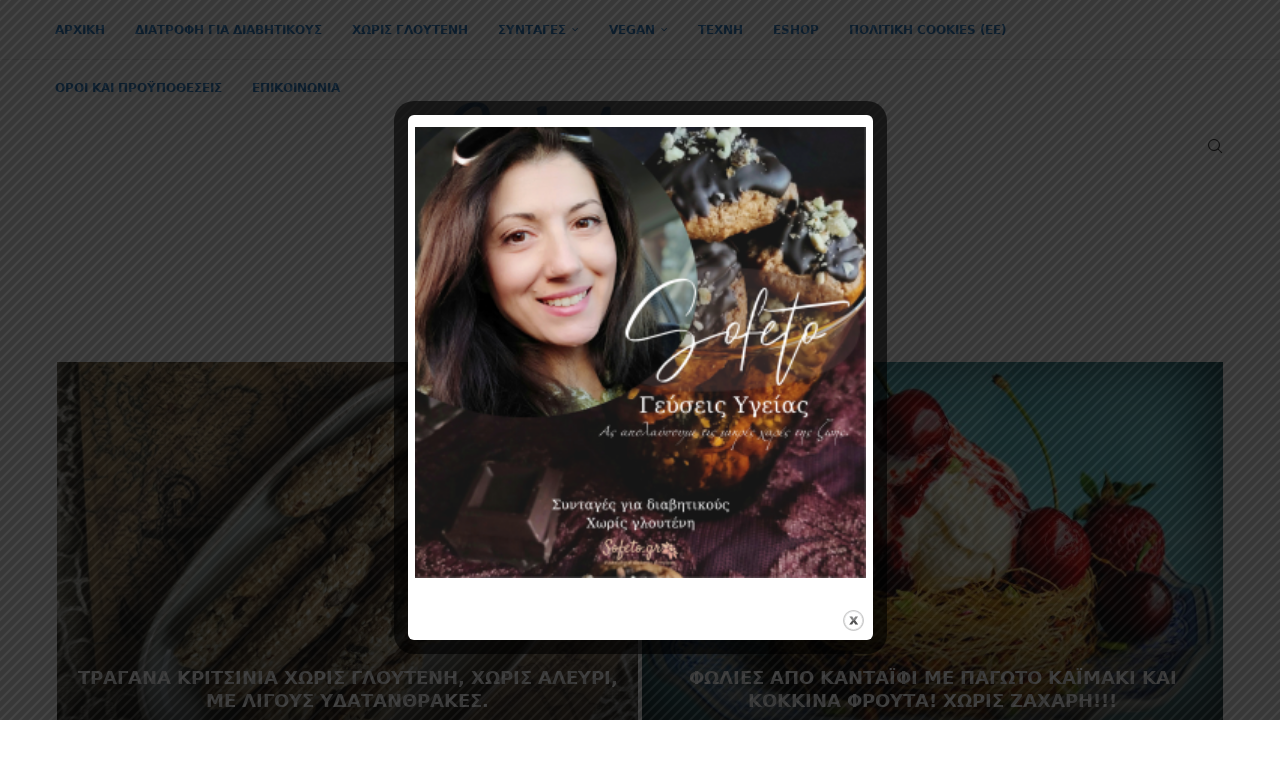

--- FILE ---
content_type: text/html; charset=UTF-8
request_url: https://sofeto.gr/?p=9020
body_size: 46775
content:
<!DOCTYPE html>
<html lang="el">
<head>
    <meta charset="UTF-8">
    <meta http-equiv="X-UA-Compatible" content="IE=edge">
    <meta name="viewport" content="width=device-width, initial-scale=1">
    <link rel="profile" href="https://gmpg.org/xfn/11"/>
	        <link rel="shortcut icon" href="https://sofeto.gr/wp-content/uploads/2019/01/400dpiLogoCropped.png"
              type="image/x-icon"/>
        <link rel="apple-touch-icon" sizes="180x180" href="https://sofeto.gr/wp-content/uploads/2019/01/400dpiLogoCropped.png">
	    <link rel="alternate" type="application/rss+xml" title=" RSS Feed"
          href="https://sofeto.gr/?feed=rss2"/>
    <link rel="alternate" type="application/atom+xml" title=" Atom Feed"
          href="https://sofeto.gr/?feed=atom"/>
    <link rel="pingback" href="https://sofeto.gr/xmlrpc.php"/>
    <!--[if lt IE 9]>
	<script src="https://sofeto.gr/wp-content/themes/soledad/js/html5.js"></script>
	<![endif]-->
	<title>Περί διαβήτη και κοιλιοκάκης&#8230; Η συνέντευξη μου στην &#8220;Επιστημονική Εταιρεία Φοιτητών Ιατρικής Ελλάδας &#8211; ΕΕΦΙΕ &#8211; SSHMS&#8221;</title>
<link rel='preconnect' href='https://fonts.googleapis.com' />
<link rel='preconnect' href='https://fonts.gstatic.com' />
<meta http-equiv='x-dns-prefetch-control' content='on'>
<link rel='dns-prefetch' href='//fonts.googleapis.com' />
<link rel='dns-prefetch' href='//fonts.gstatic.com' />
<link rel='dns-prefetch' href='//s.gravatar.com' />
<link rel='dns-prefetch' href='//www.google-analytics.com' />
<style>
#wpadminbar #wp-admin-bar-wccp_free_top_button .ab-icon:before {
	content: "\f160";
	color: #02CA02;
	top: 3px;
}
#wpadminbar #wp-admin-bar-wccp_free_top_button .ab-icon {
	transform: rotate(45deg);
}
</style>
<meta name='robots' content='max-image-preview:large' />
	<style>img:is([sizes="auto" i], [sizes^="auto," i]) { contain-intrinsic-size: 3000px 1500px }</style>
	<link rel='dns-prefetch' href='//stats.wp.com' />
<link rel='dns-prefetch' href='//fonts.googleapis.com' />
<link rel='dns-prefetch' href='//v0.wordpress.com' />
<link rel="alternate" type="application/rss+xml" title="Ροή RSS &raquo; " href="https://sofeto.gr/?feed=rss2" />
<link rel="alternate" type="application/rss+xml" title="Ροή Σχολίων &raquo; " href="https://sofeto.gr/?feed=comments-rss2" />
<link rel="alternate" type="application/rss+xml" title="Ροή Σχολίων  &raquo; Περί διαβήτη και κοιλιοκάκης&#8230; Η συνέντευξη μου στην &#8220;Επιστημονική Εταιρεία Φοιτητών Ιατρικής Ελλάδας &#8211; ΕΕΦΙΕ &#8211; SSHMS&#8221;" href="https://sofeto.gr/?feed=rss2&#038;p=9020" />
<script type="text/javascript">
/* <![CDATA[ */
window._wpemojiSettings = {"baseUrl":"https:\/\/s.w.org\/images\/core\/emoji\/16.0.1\/72x72\/","ext":".png","svgUrl":"https:\/\/s.w.org\/images\/core\/emoji\/16.0.1\/svg\/","svgExt":".svg","source":{"concatemoji":"https:\/\/sofeto.gr\/wp-includes\/js\/wp-emoji-release.min.js?ver=6.8.3"}};
/*! This file is auto-generated */
!function(s,n){var o,i,e;function c(e){try{var t={supportTests:e,timestamp:(new Date).valueOf()};sessionStorage.setItem(o,JSON.stringify(t))}catch(e){}}function p(e,t,n){e.clearRect(0,0,e.canvas.width,e.canvas.height),e.fillText(t,0,0);var t=new Uint32Array(e.getImageData(0,0,e.canvas.width,e.canvas.height).data),a=(e.clearRect(0,0,e.canvas.width,e.canvas.height),e.fillText(n,0,0),new Uint32Array(e.getImageData(0,0,e.canvas.width,e.canvas.height).data));return t.every(function(e,t){return e===a[t]})}function u(e,t){e.clearRect(0,0,e.canvas.width,e.canvas.height),e.fillText(t,0,0);for(var n=e.getImageData(16,16,1,1),a=0;a<n.data.length;a++)if(0!==n.data[a])return!1;return!0}function f(e,t,n,a){switch(t){case"flag":return n(e,"\ud83c\udff3\ufe0f\u200d\u26a7\ufe0f","\ud83c\udff3\ufe0f\u200b\u26a7\ufe0f")?!1:!n(e,"\ud83c\udde8\ud83c\uddf6","\ud83c\udde8\u200b\ud83c\uddf6")&&!n(e,"\ud83c\udff4\udb40\udc67\udb40\udc62\udb40\udc65\udb40\udc6e\udb40\udc67\udb40\udc7f","\ud83c\udff4\u200b\udb40\udc67\u200b\udb40\udc62\u200b\udb40\udc65\u200b\udb40\udc6e\u200b\udb40\udc67\u200b\udb40\udc7f");case"emoji":return!a(e,"\ud83e\udedf")}return!1}function g(e,t,n,a){var r="undefined"!=typeof WorkerGlobalScope&&self instanceof WorkerGlobalScope?new OffscreenCanvas(300,150):s.createElement("canvas"),o=r.getContext("2d",{willReadFrequently:!0}),i=(o.textBaseline="top",o.font="600 32px Arial",{});return e.forEach(function(e){i[e]=t(o,e,n,a)}),i}function t(e){var t=s.createElement("script");t.src=e,t.defer=!0,s.head.appendChild(t)}"undefined"!=typeof Promise&&(o="wpEmojiSettingsSupports",i=["flag","emoji"],n.supports={everything:!0,everythingExceptFlag:!0},e=new Promise(function(e){s.addEventListener("DOMContentLoaded",e,{once:!0})}),new Promise(function(t){var n=function(){try{var e=JSON.parse(sessionStorage.getItem(o));if("object"==typeof e&&"number"==typeof e.timestamp&&(new Date).valueOf()<e.timestamp+604800&&"object"==typeof e.supportTests)return e.supportTests}catch(e){}return null}();if(!n){if("undefined"!=typeof Worker&&"undefined"!=typeof OffscreenCanvas&&"undefined"!=typeof URL&&URL.createObjectURL&&"undefined"!=typeof Blob)try{var e="postMessage("+g.toString()+"("+[JSON.stringify(i),f.toString(),p.toString(),u.toString()].join(",")+"));",a=new Blob([e],{type:"text/javascript"}),r=new Worker(URL.createObjectURL(a),{name:"wpTestEmojiSupports"});return void(r.onmessage=function(e){c(n=e.data),r.terminate(),t(n)})}catch(e){}c(n=g(i,f,p,u))}t(n)}).then(function(e){for(var t in e)n.supports[t]=e[t],n.supports.everything=n.supports.everything&&n.supports[t],"flag"!==t&&(n.supports.everythingExceptFlag=n.supports.everythingExceptFlag&&n.supports[t]);n.supports.everythingExceptFlag=n.supports.everythingExceptFlag&&!n.supports.flag,n.DOMReady=!1,n.readyCallback=function(){n.DOMReady=!0}}).then(function(){return e}).then(function(){var e;n.supports.everything||(n.readyCallback(),(e=n.source||{}).concatemoji?t(e.concatemoji):e.wpemoji&&e.twemoji&&(t(e.twemoji),t(e.wpemoji)))}))}((window,document),window._wpemojiSettings);
/* ]]> */
</script>
<link rel='stylesheet' id='jetpack_related-posts-css' href='https://sofeto.gr/wp-content/plugins/jetpack/modules/related-posts/related-posts.css?ver=20240116' type='text/css' media='all' />
<style id='wp-emoji-styles-inline-css' type='text/css'>

	img.wp-smiley, img.emoji {
		display: inline !important;
		border: none !important;
		box-shadow: none !important;
		height: 1em !important;
		width: 1em !important;
		margin: 0 0.07em !important;
		vertical-align: -0.1em !important;
		background: none !important;
		padding: 0 !important;
	}
</style>
<link rel='stylesheet' id='wp-block-library-css' href='https://sofeto.gr/wp-includes/css/dist/block-library/style.min.css?ver=6.8.3' type='text/css' media='all' />
<style id='wp-block-library-theme-inline-css' type='text/css'>
.wp-block-audio :where(figcaption){color:#555;font-size:13px;text-align:center}.is-dark-theme .wp-block-audio :where(figcaption){color:#ffffffa6}.wp-block-audio{margin:0 0 1em}.wp-block-code{border:1px solid #ccc;border-radius:4px;font-family:Menlo,Consolas,monaco,monospace;padding:.8em 1em}.wp-block-embed :where(figcaption){color:#555;font-size:13px;text-align:center}.is-dark-theme .wp-block-embed :where(figcaption){color:#ffffffa6}.wp-block-embed{margin:0 0 1em}.blocks-gallery-caption{color:#555;font-size:13px;text-align:center}.is-dark-theme .blocks-gallery-caption{color:#ffffffa6}:root :where(.wp-block-image figcaption){color:#555;font-size:13px;text-align:center}.is-dark-theme :root :where(.wp-block-image figcaption){color:#ffffffa6}.wp-block-image{margin:0 0 1em}.wp-block-pullquote{border-bottom:4px solid;border-top:4px solid;color:currentColor;margin-bottom:1.75em}.wp-block-pullquote cite,.wp-block-pullquote footer,.wp-block-pullquote__citation{color:currentColor;font-size:.8125em;font-style:normal;text-transform:uppercase}.wp-block-quote{border-left:.25em solid;margin:0 0 1.75em;padding-left:1em}.wp-block-quote cite,.wp-block-quote footer{color:currentColor;font-size:.8125em;font-style:normal;position:relative}.wp-block-quote:where(.has-text-align-right){border-left:none;border-right:.25em solid;padding-left:0;padding-right:1em}.wp-block-quote:where(.has-text-align-center){border:none;padding-left:0}.wp-block-quote.is-large,.wp-block-quote.is-style-large,.wp-block-quote:where(.is-style-plain){border:none}.wp-block-search .wp-block-search__label{font-weight:700}.wp-block-search__button{border:1px solid #ccc;padding:.375em .625em}:where(.wp-block-group.has-background){padding:1.25em 2.375em}.wp-block-separator.has-css-opacity{opacity:.4}.wp-block-separator{border:none;border-bottom:2px solid;margin-left:auto;margin-right:auto}.wp-block-separator.has-alpha-channel-opacity{opacity:1}.wp-block-separator:not(.is-style-wide):not(.is-style-dots){width:100px}.wp-block-separator.has-background:not(.is-style-dots){border-bottom:none;height:1px}.wp-block-separator.has-background:not(.is-style-wide):not(.is-style-dots){height:2px}.wp-block-table{margin:0 0 1em}.wp-block-table td,.wp-block-table th{word-break:normal}.wp-block-table :where(figcaption){color:#555;font-size:13px;text-align:center}.is-dark-theme .wp-block-table :where(figcaption){color:#ffffffa6}.wp-block-video :where(figcaption){color:#555;font-size:13px;text-align:center}.is-dark-theme .wp-block-video :where(figcaption){color:#ffffffa6}.wp-block-video{margin:0 0 1em}:root :where(.wp-block-template-part.has-background){margin-bottom:0;margin-top:0;padding:1.25em 2.375em}
</style>
<style id='classic-theme-styles-inline-css' type='text/css'>
/*! This file is auto-generated */
.wp-block-button__link{color:#fff;background-color:#32373c;border-radius:9999px;box-shadow:none;text-decoration:none;padding:calc(.667em + 2px) calc(1.333em + 2px);font-size:1.125em}.wp-block-file__button{background:#32373c;color:#fff;text-decoration:none}
</style>
<style id='block-soledad-style-inline-css' type='text/css'>
.pchead-e-block{--pcborder-cl:#dedede;--pcaccent-cl:#6eb48c}.heading1-style-1>h1,.heading1-style-2>h1,.heading2-style-1>h2,.heading2-style-2>h2,.heading3-style-1>h3,.heading3-style-2>h3,.heading4-style-1>h4,.heading4-style-2>h4,.heading5-style-1>h5,.heading5-style-2>h5{padding-bottom:8px;border-bottom:1px solid var(--pcborder-cl);overflow:hidden}.heading1-style-2>h1,.heading2-style-2>h2,.heading3-style-2>h3,.heading4-style-2>h4,.heading5-style-2>h5{border-bottom-width:0;position:relative}.heading1-style-2>h1:before,.heading2-style-2>h2:before,.heading3-style-2>h3:before,.heading4-style-2>h4:before,.heading5-style-2>h5:before{content:'';width:50px;height:2px;bottom:0;left:0;z-index:2;background:var(--pcaccent-cl);position:absolute}.heading1-style-2>h1:after,.heading2-style-2>h2:after,.heading3-style-2>h3:after,.heading4-style-2>h4:after,.heading5-style-2>h5:after{content:'';width:100%;height:2px;bottom:0;left:20px;z-index:1;background:var(--pcborder-cl);position:absolute}.heading1-style-3>h1,.heading1-style-4>h1,.heading2-style-3>h2,.heading2-style-4>h2,.heading3-style-3>h3,.heading3-style-4>h3,.heading4-style-3>h4,.heading4-style-4>h4,.heading5-style-3>h5,.heading5-style-4>h5{position:relative;padding-left:20px}.heading1-style-3>h1:before,.heading1-style-4>h1:before,.heading2-style-3>h2:before,.heading2-style-4>h2:before,.heading3-style-3>h3:before,.heading3-style-4>h3:before,.heading4-style-3>h4:before,.heading4-style-4>h4:before,.heading5-style-3>h5:before,.heading5-style-4>h5:before{width:10px;height:100%;content:'';position:absolute;top:0;left:0;bottom:0;background:var(--pcaccent-cl)}.heading1-style-4>h1,.heading2-style-4>h2,.heading3-style-4>h3,.heading4-style-4>h4,.heading5-style-4>h5{padding:10px 20px;background:#f1f1f1}.heading1-style-5>h1,.heading2-style-5>h2,.heading3-style-5>h3,.heading4-style-5>h4,.heading5-style-5>h5{position:relative;z-index:1}.heading1-style-5>h1:before,.heading2-style-5>h2:before,.heading3-style-5>h3:before,.heading4-style-5>h4:before,.heading5-style-5>h5:before{content:"";position:absolute;left:0;bottom:0;width:200px;height:50%;transform:skew(-25deg) translateX(0);background:var(--pcaccent-cl);z-index:-1;opacity:.4}.heading1-style-6>h1,.heading2-style-6>h2,.heading3-style-6>h3,.heading4-style-6>h4,.heading5-style-6>h5{text-decoration:underline;text-underline-offset:2px;text-decoration-thickness:4px;text-decoration-color:var(--pcaccent-cl)}
</style>
<link rel='stylesheet' id='mediaelement-css' href='https://sofeto.gr/wp-includes/js/mediaelement/mediaelementplayer-legacy.min.css?ver=4.2.17' type='text/css' media='all' />
<link rel='stylesheet' id='wp-mediaelement-css' href='https://sofeto.gr/wp-includes/js/mediaelement/wp-mediaelement.min.css?ver=6.8.3' type='text/css' media='all' />
<style id='jetpack-sharing-buttons-style-inline-css' type='text/css'>
.jetpack-sharing-buttons__services-list{display:flex;flex-direction:row;flex-wrap:wrap;gap:0;list-style-type:none;margin:5px;padding:0}.jetpack-sharing-buttons__services-list.has-small-icon-size{font-size:12px}.jetpack-sharing-buttons__services-list.has-normal-icon-size{font-size:16px}.jetpack-sharing-buttons__services-list.has-large-icon-size{font-size:24px}.jetpack-sharing-buttons__services-list.has-huge-icon-size{font-size:36px}@media print{.jetpack-sharing-buttons__services-list{display:none!important}}.editor-styles-wrapper .wp-block-jetpack-sharing-buttons{gap:0;padding-inline-start:0}ul.jetpack-sharing-buttons__services-list.has-background{padding:1.25em 2.375em}
</style>
<style id='global-styles-inline-css' type='text/css'>
:root{--wp--preset--aspect-ratio--square: 1;--wp--preset--aspect-ratio--4-3: 4/3;--wp--preset--aspect-ratio--3-4: 3/4;--wp--preset--aspect-ratio--3-2: 3/2;--wp--preset--aspect-ratio--2-3: 2/3;--wp--preset--aspect-ratio--16-9: 16/9;--wp--preset--aspect-ratio--9-16: 9/16;--wp--preset--color--black: #000000;--wp--preset--color--cyan-bluish-gray: #abb8c3;--wp--preset--color--white: #ffffff;--wp--preset--color--pale-pink: #f78da7;--wp--preset--color--vivid-red: #cf2e2e;--wp--preset--color--luminous-vivid-orange: #ff6900;--wp--preset--color--luminous-vivid-amber: #fcb900;--wp--preset--color--light-green-cyan: #7bdcb5;--wp--preset--color--vivid-green-cyan: #00d084;--wp--preset--color--pale-cyan-blue: #8ed1fc;--wp--preset--color--vivid-cyan-blue: #0693e3;--wp--preset--color--vivid-purple: #9b51e0;--wp--preset--gradient--vivid-cyan-blue-to-vivid-purple: linear-gradient(135deg,rgba(6,147,227,1) 0%,rgb(155,81,224) 100%);--wp--preset--gradient--light-green-cyan-to-vivid-green-cyan: linear-gradient(135deg,rgb(122,220,180) 0%,rgb(0,208,130) 100%);--wp--preset--gradient--luminous-vivid-amber-to-luminous-vivid-orange: linear-gradient(135deg,rgba(252,185,0,1) 0%,rgba(255,105,0,1) 100%);--wp--preset--gradient--luminous-vivid-orange-to-vivid-red: linear-gradient(135deg,rgba(255,105,0,1) 0%,rgb(207,46,46) 100%);--wp--preset--gradient--very-light-gray-to-cyan-bluish-gray: linear-gradient(135deg,rgb(238,238,238) 0%,rgb(169,184,195) 100%);--wp--preset--gradient--cool-to-warm-spectrum: linear-gradient(135deg,rgb(74,234,220) 0%,rgb(151,120,209) 20%,rgb(207,42,186) 40%,rgb(238,44,130) 60%,rgb(251,105,98) 80%,rgb(254,248,76) 100%);--wp--preset--gradient--blush-light-purple: linear-gradient(135deg,rgb(255,206,236) 0%,rgb(152,150,240) 100%);--wp--preset--gradient--blush-bordeaux: linear-gradient(135deg,rgb(254,205,165) 0%,rgb(254,45,45) 50%,rgb(107,0,62) 100%);--wp--preset--gradient--luminous-dusk: linear-gradient(135deg,rgb(255,203,112) 0%,rgb(199,81,192) 50%,rgb(65,88,208) 100%);--wp--preset--gradient--pale-ocean: linear-gradient(135deg,rgb(255,245,203) 0%,rgb(182,227,212) 50%,rgb(51,167,181) 100%);--wp--preset--gradient--electric-grass: linear-gradient(135deg,rgb(202,248,128) 0%,rgb(113,206,126) 100%);--wp--preset--gradient--midnight: linear-gradient(135deg,rgb(2,3,129) 0%,rgb(40,116,252) 100%);--wp--preset--font-size--small: 12px;--wp--preset--font-size--medium: 20px;--wp--preset--font-size--large: 32px;--wp--preset--font-size--x-large: 42px;--wp--preset--font-size--normal: 14px;--wp--preset--font-size--huge: 42px;--wp--preset--spacing--20: 0.44rem;--wp--preset--spacing--30: 0.67rem;--wp--preset--spacing--40: 1rem;--wp--preset--spacing--50: 1.5rem;--wp--preset--spacing--60: 2.25rem;--wp--preset--spacing--70: 3.38rem;--wp--preset--spacing--80: 5.06rem;--wp--preset--shadow--natural: 6px 6px 9px rgba(0, 0, 0, 0.2);--wp--preset--shadow--deep: 12px 12px 50px rgba(0, 0, 0, 0.4);--wp--preset--shadow--sharp: 6px 6px 0px rgba(0, 0, 0, 0.2);--wp--preset--shadow--outlined: 6px 6px 0px -3px rgba(255, 255, 255, 1), 6px 6px rgba(0, 0, 0, 1);--wp--preset--shadow--crisp: 6px 6px 0px rgba(0, 0, 0, 1);}:where(.is-layout-flex){gap: 0.5em;}:where(.is-layout-grid){gap: 0.5em;}body .is-layout-flex{display: flex;}.is-layout-flex{flex-wrap: wrap;align-items: center;}.is-layout-flex > :is(*, div){margin: 0;}body .is-layout-grid{display: grid;}.is-layout-grid > :is(*, div){margin: 0;}:where(.wp-block-columns.is-layout-flex){gap: 2em;}:where(.wp-block-columns.is-layout-grid){gap: 2em;}:where(.wp-block-post-template.is-layout-flex){gap: 1.25em;}:where(.wp-block-post-template.is-layout-grid){gap: 1.25em;}.has-black-color{color: var(--wp--preset--color--black) !important;}.has-cyan-bluish-gray-color{color: var(--wp--preset--color--cyan-bluish-gray) !important;}.has-white-color{color: var(--wp--preset--color--white) !important;}.has-pale-pink-color{color: var(--wp--preset--color--pale-pink) !important;}.has-vivid-red-color{color: var(--wp--preset--color--vivid-red) !important;}.has-luminous-vivid-orange-color{color: var(--wp--preset--color--luminous-vivid-orange) !important;}.has-luminous-vivid-amber-color{color: var(--wp--preset--color--luminous-vivid-amber) !important;}.has-light-green-cyan-color{color: var(--wp--preset--color--light-green-cyan) !important;}.has-vivid-green-cyan-color{color: var(--wp--preset--color--vivid-green-cyan) !important;}.has-pale-cyan-blue-color{color: var(--wp--preset--color--pale-cyan-blue) !important;}.has-vivid-cyan-blue-color{color: var(--wp--preset--color--vivid-cyan-blue) !important;}.has-vivid-purple-color{color: var(--wp--preset--color--vivid-purple) !important;}.has-black-background-color{background-color: var(--wp--preset--color--black) !important;}.has-cyan-bluish-gray-background-color{background-color: var(--wp--preset--color--cyan-bluish-gray) !important;}.has-white-background-color{background-color: var(--wp--preset--color--white) !important;}.has-pale-pink-background-color{background-color: var(--wp--preset--color--pale-pink) !important;}.has-vivid-red-background-color{background-color: var(--wp--preset--color--vivid-red) !important;}.has-luminous-vivid-orange-background-color{background-color: var(--wp--preset--color--luminous-vivid-orange) !important;}.has-luminous-vivid-amber-background-color{background-color: var(--wp--preset--color--luminous-vivid-amber) !important;}.has-light-green-cyan-background-color{background-color: var(--wp--preset--color--light-green-cyan) !important;}.has-vivid-green-cyan-background-color{background-color: var(--wp--preset--color--vivid-green-cyan) !important;}.has-pale-cyan-blue-background-color{background-color: var(--wp--preset--color--pale-cyan-blue) !important;}.has-vivid-cyan-blue-background-color{background-color: var(--wp--preset--color--vivid-cyan-blue) !important;}.has-vivid-purple-background-color{background-color: var(--wp--preset--color--vivid-purple) !important;}.has-black-border-color{border-color: var(--wp--preset--color--black) !important;}.has-cyan-bluish-gray-border-color{border-color: var(--wp--preset--color--cyan-bluish-gray) !important;}.has-white-border-color{border-color: var(--wp--preset--color--white) !important;}.has-pale-pink-border-color{border-color: var(--wp--preset--color--pale-pink) !important;}.has-vivid-red-border-color{border-color: var(--wp--preset--color--vivid-red) !important;}.has-luminous-vivid-orange-border-color{border-color: var(--wp--preset--color--luminous-vivid-orange) !important;}.has-luminous-vivid-amber-border-color{border-color: var(--wp--preset--color--luminous-vivid-amber) !important;}.has-light-green-cyan-border-color{border-color: var(--wp--preset--color--light-green-cyan) !important;}.has-vivid-green-cyan-border-color{border-color: var(--wp--preset--color--vivid-green-cyan) !important;}.has-pale-cyan-blue-border-color{border-color: var(--wp--preset--color--pale-cyan-blue) !important;}.has-vivid-cyan-blue-border-color{border-color: var(--wp--preset--color--vivid-cyan-blue) !important;}.has-vivid-purple-border-color{border-color: var(--wp--preset--color--vivid-purple) !important;}.has-vivid-cyan-blue-to-vivid-purple-gradient-background{background: var(--wp--preset--gradient--vivid-cyan-blue-to-vivid-purple) !important;}.has-light-green-cyan-to-vivid-green-cyan-gradient-background{background: var(--wp--preset--gradient--light-green-cyan-to-vivid-green-cyan) !important;}.has-luminous-vivid-amber-to-luminous-vivid-orange-gradient-background{background: var(--wp--preset--gradient--luminous-vivid-amber-to-luminous-vivid-orange) !important;}.has-luminous-vivid-orange-to-vivid-red-gradient-background{background: var(--wp--preset--gradient--luminous-vivid-orange-to-vivid-red) !important;}.has-very-light-gray-to-cyan-bluish-gray-gradient-background{background: var(--wp--preset--gradient--very-light-gray-to-cyan-bluish-gray) !important;}.has-cool-to-warm-spectrum-gradient-background{background: var(--wp--preset--gradient--cool-to-warm-spectrum) !important;}.has-blush-light-purple-gradient-background{background: var(--wp--preset--gradient--blush-light-purple) !important;}.has-blush-bordeaux-gradient-background{background: var(--wp--preset--gradient--blush-bordeaux) !important;}.has-luminous-dusk-gradient-background{background: var(--wp--preset--gradient--luminous-dusk) !important;}.has-pale-ocean-gradient-background{background: var(--wp--preset--gradient--pale-ocean) !important;}.has-electric-grass-gradient-background{background: var(--wp--preset--gradient--electric-grass) !important;}.has-midnight-gradient-background{background: var(--wp--preset--gradient--midnight) !important;}.has-small-font-size{font-size: var(--wp--preset--font-size--small) !important;}.has-medium-font-size{font-size: var(--wp--preset--font-size--medium) !important;}.has-large-font-size{font-size: var(--wp--preset--font-size--large) !important;}.has-x-large-font-size{font-size: var(--wp--preset--font-size--x-large) !important;}
:where(.wp-block-post-template.is-layout-flex){gap: 1.25em;}:where(.wp-block-post-template.is-layout-grid){gap: 1.25em;}
:where(.wp-block-columns.is-layout-flex){gap: 2em;}:where(.wp-block-columns.is-layout-grid){gap: 2em;}
:root :where(.wp-block-pullquote){font-size: 1.5em;line-height: 1.6;}
</style>
<link rel='stylesheet' id='penci-review-css' href='https://sofeto.gr/wp-content/plugins/penci-review/css/style.css?ver=3.2.1' type='text/css' media='all' />
<link rel='stylesheet' id='penci-oswald-css' href='//fonts.googleapis.com/css?family=Oswald%3A400&#038;display=swap&#038;ver=6.8.3' type='text/css' media='all' />
<link rel='stylesheet' id='theme.css-css' href='https://sofeto.gr/wp-content/plugins/popup-builder/public/css/theme.css?ver=4.4.1' type='text/css' media='all' />
<link rel='stylesheet' id='penci-fonts-css' href='https://fonts.googleapis.com/css?family=-apple-system%3A300%2C300italic%2C400%2C400italic%2C500%2C500italic%2C600%2C600italic%2C700%2C700italic%2C800%2C800italic%26subset%3Dlatin%2Ccyrillic%2Ccyrillic-ext%2Cgreek%2Cgreek-ext%2Clatin-ext&#038;display=swap&#038;ver=8.5.6' type='text/css' media='' />
<link rel='stylesheet' id='penci-main-style-css' href='https://sofeto.gr/wp-content/themes/soledad/main.css?ver=8.5.6' type='text/css' media='all' />
<link rel='stylesheet' id='penci-swiper-bundle-css' href='https://sofeto.gr/wp-content/themes/soledad/css/swiper-bundle.min.css?ver=8.5.6' type='text/css' media='all' />
<link rel='stylesheet' id='penci-font-awesomeold-css' href='https://sofeto.gr/wp-content/themes/soledad/css/font-awesome.4.7.0.swap.min.css?ver=4.7.0' type='text/css' media='all' />
<link rel='stylesheet' id='penci_icon-css' href='https://sofeto.gr/wp-content/themes/soledad/css/penci-icon.css?ver=8.5.6' type='text/css' media='all' />
<link rel='stylesheet' id='penci_style-css' href='https://sofeto.gr/wp-content/themes/soledad/style.css?ver=8.5.6' type='text/css' media='all' />
<link rel='stylesheet' id='penci_social_counter-css' href='https://sofeto.gr/wp-content/themes/soledad/css/social-counter.css?ver=8.5.6' type='text/css' media='all' />
<link rel='stylesheet' id='instag-slider-css' href='https://sofeto.gr/wp-content/plugins/instagram-slider-widget/assets/css/instag-slider.css?ver=1.4.0' type='text/css' media='all' />
<link rel='stylesheet' id='simple-social-icons-font-css' href='https://sofeto.gr/wp-content/plugins/simple-social-icons/css/style.css?ver=3.0.2' type='text/css' media='all' />
<link rel='stylesheet' id='penci-recipe-css-css' href='https://sofeto.gr/wp-content/plugins/penci-recipe/css/recipe.css?ver=3.7' type='text/css' media='all' />
<link rel='stylesheet' id='sharedaddy-css' href='https://sofeto.gr/wp-content/plugins/jetpack/modules/sharedaddy/sharing.css?ver=15.1.1' type='text/css' media='all' />
<link rel='stylesheet' id='social-logos-css' href='https://sofeto.gr/wp-content/plugins/jetpack/_inc/social-logos/social-logos.min.css?ver=15.1.1' type='text/css' media='all' />
<script type="text/javascript" id="jetpack_related-posts-js-extra">
/* <![CDATA[ */
var related_posts_js_options = {"post_heading":"h4"};
/* ]]> */
</script>
<script type="text/javascript" src="https://sofeto.gr/wp-content/plugins/jetpack/_inc/build/related-posts/related-posts.min.js?ver=20240116" id="jetpack_related-posts-js"></script>
<script type="text/javascript" src="https://sofeto.gr/wp-includes/js/jquery/jquery.min.js?ver=3.7.1" id="jquery-core-js"></script>
<script type="text/javascript" src="https://sofeto.gr/wp-includes/js/jquery/jquery-migrate.min.js?ver=3.4.1" id="jquery-migrate-js"></script>
<script type="text/javascript" id="Popup.js-js-before">
/* <![CDATA[ */
var sgpbPublicUrl = "https:\/\/sofeto.gr\/wp-content\/plugins\/popup-builder\/public\/";
var SGPB_JS_LOCALIZATION = {"imageSupportAlertMessage":"Only image files supported","pdfSupportAlertMessage":"Only pdf files supported","areYouSure":"Are you sure?","addButtonSpinner":"L","audioSupportAlertMessage":"Only audio files supported (e.g.: mp3, wav, m4a, ogg)","publishPopupBeforeElementor":"Please, publish the popup before starting to use Elementor with it!","publishPopupBeforeDivi":"Please, publish the popup before starting to use Divi Builder with it!","closeButtonAltText":"Close"};
/* ]]> */
</script>
<script type="text/javascript" src="https://sofeto.gr/wp-content/plugins/popup-builder/public/js/Popup.js?ver=4.4.1" id="Popup.js-js"></script>
<script type="text/javascript" src="https://sofeto.gr/wp-content/plugins/popup-builder/public/js/PopupConfig.js?ver=4.4.1" id="PopupConfig.js-js"></script>
<script type="text/javascript" id="PopupBuilder.js-js-before">
/* <![CDATA[ */
var SGPB_POPUP_PARAMS = {"popupTypeAgeRestriction":"ageRestriction","defaultThemeImages":{"1":"https:\/\/sofeto.gr\/wp-content\/plugins\/popup-builder\/public\/img\/theme_1\/close.png","2":"https:\/\/sofeto.gr\/wp-content\/plugins\/popup-builder\/public\/img\/theme_2\/close.png","3":"https:\/\/sofeto.gr\/wp-content\/plugins\/popup-builder\/public\/img\/theme_3\/close.png","5":"https:\/\/sofeto.gr\/wp-content\/plugins\/popup-builder\/public\/img\/theme_5\/close.png","6":"https:\/\/sofeto.gr\/wp-content\/plugins\/popup-builder\/public\/img\/theme_6\/close.png"},"homePageUrl":"https:\/\/sofeto.gr\/","isPreview":false,"convertedIdsReverse":[],"dontShowPopupExpireTime":365,"conditionalJsClasses":[],"disableAnalyticsGeneral":"0"};
var SGPB_JS_PACKAGES = {"packages":{"current":1,"free":1,"silver":2,"gold":3,"platinum":4},"extensions":{"geo-targeting":false,"advanced-closing":false}};
var SGPB_JS_PARAMS = {"ajaxUrl":"https:\/\/sofeto.gr\/wp-admin\/admin-ajax.php","nonce":"e190e18f3f"};
/* ]]> */
</script>
<script type="text/javascript" src="https://sofeto.gr/wp-content/plugins/popup-builder/public/js/PopupBuilder.js?ver=4.4.1" id="PopupBuilder.js-js"></script>
<script type="text/javascript" src="https://sofeto.gr/wp-content/plugins/instagram-slider-widget/assets/js/jquery.flexslider-min.js?ver=2.2" id="jquery-pllexi-slider-js"></script>
<link rel="https://api.w.org/" href="https://sofeto.gr/index.php?rest_route=/" /><link rel="alternate" title="JSON" type="application/json" href="https://sofeto.gr/index.php?rest_route=/wp/v2/posts/9020" /><link rel="EditURI" type="application/rsd+xml" title="RSD" href="https://sofeto.gr/xmlrpc.php?rsd" />
<meta name="generator" content="WordPress 6.8.3" />
<meta name="generator" content="Soledad 8.5.6" />
<link rel="canonical" href="https://sofeto.gr/?p=9020" />
<link rel='shortlink' href='https://wp.me/p5hYvx-2lu' />
<link rel="alternate" title="oEmbed (JSON)" type="application/json+oembed" href="https://sofeto.gr/index.php?rest_route=%2Foembed%2F1.0%2Fembed&#038;url=https%3A%2F%2Fsofeto.gr%2F%3Fp%3D9020" />
<link rel="alternate" title="oEmbed (XML)" type="text/xml+oembed" href="https://sofeto.gr/index.php?rest_route=%2Foembed%2F1.0%2Fembed&#038;url=https%3A%2F%2Fsofeto.gr%2F%3Fp%3D9020&#038;format=xml" />
    <style type="text/css">
                                                                                                                                            </style>
	        <style type="text/css" id="pf-main-css">
            
				@media screen {
					.printfriendly {
						z-index: 1000; position: relative
					}
					.printfriendly a, .printfriendly a:link, .printfriendly a:visited, .printfriendly a:hover, .printfriendly a:active {
						font-weight: 600;
						cursor: pointer;
						text-decoration: none;
						border: none;
						-webkit-box-shadow: none;
						-moz-box-shadow: none;
						box-shadow: none;
						outline:none;
						font-size: 14px !important;
						color: #6D9F00 !important;
					}
					.printfriendly.pf-alignleft {
						float: left;
					}
					.printfriendly.pf-alignright {
						float: right;
					}
					.printfriendly.pf-aligncenter {
						justify-content: center;
						display: flex; align-items: center;
					}
				}

				.pf-button-img {
					border: none;
					-webkit-box-shadow: none;
					-moz-box-shadow: none;
					box-shadow: none;
					padding: 0;
					margin: 0;
					display: inline;
					vertical-align: middle;
				}

				img.pf-button-img + .pf-button-text {
					margin-left: 6px;
				}

				@media print {
					.printfriendly {
						display: none;
					}
				}
				        </style>

            
        <style type="text/css" id="pf-excerpt-styles">
          .pf-button.pf-button-excerpt {
              display: none;
           }
        </style>

            <script id="wpcp_disable_selection" type="text/javascript">
var image_save_msg='You are not allowed to save images!';
	var no_menu_msg='Context Menu disabled!';
	var smessage = "Προστατευμένο περιεχόμενο που εμπίπτει στις διατάξεις του Νόμου περί Πνευματικής Ιδιοκτησίας - Content is protected !!";

function disableEnterKey(e)
{
	var elemtype = e.target.tagName;
	
	elemtype = elemtype.toUpperCase();
	
	if (elemtype == "TEXT" || elemtype == "TEXTAREA" || elemtype == "INPUT" || elemtype == "PASSWORD" || elemtype == "SELECT" || elemtype == "OPTION" || elemtype == "EMBED")
	{
		elemtype = 'TEXT';
	}
	
	if (e.ctrlKey){
     var key;
     if(window.event)
          key = window.event.keyCode;     //IE
     else
          key = e.which;     //firefox (97)
    //if (key != 17) alert(key);
     if (elemtype!= 'TEXT' && (key == 97 || key == 65 || key == 67 || key == 99 || key == 88 || key == 120 || key == 26 || key == 85  || key == 86 || key == 83 || key == 43 || key == 73))
     {
		if(wccp_free_iscontenteditable(e)) return true;
		show_wpcp_message('You are not allowed to copy content or view source');
		return false;
     }else
     	return true;
     }
}


/*For contenteditable tags*/
function wccp_free_iscontenteditable(e)
{
	var e = e || window.event; // also there is no e.target property in IE. instead IE uses window.event.srcElement
  	
	var target = e.target || e.srcElement;

	var elemtype = e.target.nodeName;
	
	elemtype = elemtype.toUpperCase();
	
	var iscontenteditable = "false";
		
	if(typeof target.getAttribute!="undefined" ) iscontenteditable = target.getAttribute("contenteditable"); // Return true or false as string
	
	var iscontenteditable2 = false;
	
	if(typeof target.isContentEditable!="undefined" ) iscontenteditable2 = target.isContentEditable; // Return true or false as boolean

	if(target.parentElement.isContentEditable) iscontenteditable2 = true;
	
	if (iscontenteditable == "true" || iscontenteditable2 == true)
	{
		if(typeof target.style!="undefined" ) target.style.cursor = "text";
		
		return true;
	}
}

////////////////////////////////////
function disable_copy(e)
{	
	var e = e || window.event; // also there is no e.target property in IE. instead IE uses window.event.srcElement
	
	var elemtype = e.target.tagName;
	
	elemtype = elemtype.toUpperCase();
	
	if (elemtype == "TEXT" || elemtype == "TEXTAREA" || elemtype == "INPUT" || elemtype == "PASSWORD" || elemtype == "SELECT" || elemtype == "OPTION" || elemtype == "EMBED")
	{
		elemtype = 'TEXT';
	}
	
	if(wccp_free_iscontenteditable(e)) return true;
	
	var isSafari = /Safari/.test(navigator.userAgent) && /Apple Computer/.test(navigator.vendor);
	
	var checker_IMG = '';
	if (elemtype == "IMG" && checker_IMG == 'checked' && e.detail >= 2) {show_wpcp_message(alertMsg_IMG);return false;}
	if (elemtype != "TEXT")
	{
		if (smessage !== "" && e.detail == 2)
			show_wpcp_message(smessage);
		
		if (isSafari)
			return true;
		else
			return false;
	}	
}

//////////////////////////////////////////
function disable_copy_ie()
{
	var e = e || window.event;
	var elemtype = window.event.srcElement.nodeName;
	elemtype = elemtype.toUpperCase();
	if(wccp_free_iscontenteditable(e)) return true;
	if (elemtype == "IMG") {show_wpcp_message(alertMsg_IMG);return false;}
	if (elemtype != "TEXT" && elemtype != "TEXTAREA" && elemtype != "INPUT" && elemtype != "PASSWORD" && elemtype != "SELECT" && elemtype != "OPTION" && elemtype != "EMBED")
	{
		return false;
	}
}	
function reEnable()
{
	return true;
}
document.onkeydown = disableEnterKey;
document.onselectstart = disable_copy_ie;
if(navigator.userAgent.indexOf('MSIE')==-1)
{
	document.onmousedown = disable_copy;
	document.onclick = reEnable;
}
function disableSelection(target)
{
    //For IE This code will work
    if (typeof target.onselectstart!="undefined")
    target.onselectstart = disable_copy_ie;
    
    //For Firefox This code will work
    else if (typeof target.style.MozUserSelect!="undefined")
    {target.style.MozUserSelect="none";}
    
    //All other  (ie: Opera) This code will work
    else
    target.onmousedown=function(){return false}
    target.style.cursor = "default";
}
//Calling the JS function directly just after body load
window.onload = function(){disableSelection(document.body);};

//////////////////special for safari Start////////////////
var onlongtouch;
var timer;
var touchduration = 1000; //length of time we want the user to touch before we do something

var elemtype = "";
function touchstart(e) {
	var e = e || window.event;
  // also there is no e.target property in IE.
  // instead IE uses window.event.srcElement
  	var target = e.target || e.srcElement;
	
	elemtype = window.event.srcElement.nodeName;
	
	elemtype = elemtype.toUpperCase();
	
	if(!wccp_pro_is_passive()) e.preventDefault();
	if (!timer) {
		timer = setTimeout(onlongtouch, touchduration);
	}
}

function touchend() {
    //stops short touches from firing the event
    if (timer) {
        clearTimeout(timer);
        timer = null;
    }
	onlongtouch();
}

onlongtouch = function(e) { //this will clear the current selection if anything selected
	
	if (elemtype != "TEXT" && elemtype != "TEXTAREA" && elemtype != "INPUT" && elemtype != "PASSWORD" && elemtype != "SELECT" && elemtype != "EMBED" && elemtype != "OPTION")	
	{
		if (window.getSelection) {
			if (window.getSelection().empty) {  // Chrome
			window.getSelection().empty();
			} else if (window.getSelection().removeAllRanges) {  // Firefox
			window.getSelection().removeAllRanges();
			}
		} else if (document.selection) {  // IE?
			document.selection.empty();
		}
		return false;
	}
};

document.addEventListener("DOMContentLoaded", function(event) { 
    window.addEventListener("touchstart", touchstart, false);
    window.addEventListener("touchend", touchend, false);
});

function wccp_pro_is_passive() {

  var cold = false,
  hike = function() {};

  try {
	  const object1 = {};
  var aid = Object.defineProperty(object1, 'passive', {
  get() {cold = true}
  });
  window.addEventListener('test', hike, aid);
  window.removeEventListener('test', hike, aid);
  } catch (e) {}

  return cold;
}
/*special for safari End*/
</script>
<script id="wpcp_disable_Right_Click" type="text/javascript">
document.ondragstart = function() { return false;}
	function nocontext(e) {
	   return false;
	}
	document.oncontextmenu = nocontext;
</script>
	<style>img#wpstats{display:none}</style>
		<script>var portfolioDataJs = portfolioDataJs || [];</script><script async src="//pagead2.googlesyndication.com/pagead/js/adsbygoogle.js"></script>
<script>
     (adsbygoogle = window.adsbygoogle || []).push({
          google_ad_client: "ca-pub-1229636391562724",
          enable_page_level_ads: true
     });
</script><style id="penci-custom-style" type="text/css">body{ --pcbg-cl: #fff; --pctext-cl: #313131; --pcborder-cl: #dedede; --pcheading-cl: #313131; --pcmeta-cl: #888888; --pcaccent-cl: #6eb48c; --pcbody-font: 'PT Serif', serif; --pchead-font: 'Raleway', sans-serif; --pchead-wei: bold; --pcava_bdr:10px;--pcajs_fvw:470px;--pcajs_fvmw:220px; } .single.penci-body-single-style-5 #header, .single.penci-body-single-style-6 #header, .single.penci-body-single-style-10 #header, .single.penci-body-single-style-5 .pc-wrapbuilder-header, .single.penci-body-single-style-6 .pc-wrapbuilder-header, .single.penci-body-single-style-10 .pc-wrapbuilder-header { --pchd-mg: 40px; } .fluid-width-video-wrapper > div { position: absolute; left: 0; right: 0; top: 0; width: 100%; height: 100%; } .yt-video-place { position: relative; text-align: center; } .yt-video-place.embed-responsive .start-video { display: block; top: 0; left: 0; bottom: 0; right: 0; position: absolute; transform: none; } .yt-video-place.embed-responsive .start-video img { margin: 0; padding: 0; top: 50%; display: inline-block; position: absolute; left: 50%; transform: translate(-50%, -50%); width: 68px; height: auto; } .mfp-bg { top: 0; left: 0; width: 100%; height: 100%; z-index: 9999999; overflow: hidden; position: fixed; background: #0b0b0b; opacity: .8; filter: alpha(opacity=80) } .mfp-wrap { top: 0; left: 0; width: 100%; height: 100%; z-index: 9999999; position: fixed; outline: none !important; -webkit-backface-visibility: hidden } body { --pchead-font: -apple-system, system-ui, BlinkMacSystemFont, "Segoe UI", Helvetica, Arial, sans-serif, "Apple Color Emoji", "Segoe UI Emoji", "Segoe UI Symbol"; } body { --pcbody-font: -apple-system, system-ui, BlinkMacSystemFont, "Segoe UI", Helvetica, Arial, sans-serif, "Apple Color Emoji", "Segoe UI Emoji", "Segoe UI Symbol"; } p{ line-height: 1.8; } .header-slogan .header-slogan-text{ font-family: "Palatino Linotype", "Book Antiqua", Palatino, serif; } .penci-hide-tagupdated{ display: none !important; } .featured-area .penci-image-holder, .featured-area .penci-slider4-overlay, .featured-area .penci-slide-overlay .overlay-link, .featured-style-29 .featured-slider-overlay, .penci-slider38-overlay{ border-radius: ; -webkit-border-radius: ; } .penci-featured-content-right:before{ border-top-right-radius: ; border-bottom-right-radius: ; } .penci-flat-overlay .penci-slide-overlay .penci-mag-featured-content:before{ border-bottom-left-radius: ; border-bottom-right-radius: ; } .container-single .post-image{ border-radius: ; -webkit-border-radius: ; } .penci-mega-thumbnail .penci-image-holder{ border-radius: ; -webkit-border-radius: ; } #logo a { max-width:400px; width: 100%; } @media only screen and (max-width: 960px) and (min-width: 768px){ #logo img{ max-width: 100%; } } body{ --pcaccent-cl: #1e73be; } .penci-menuhbg-toggle:hover .lines-button:after, .penci-menuhbg-toggle:hover .penci-lines:before, .penci-menuhbg-toggle:hover .penci-lines:after,.tags-share-box.tags-share-box-s2 .post-share-plike,.penci-video_playlist .penci-playlist-title,.pencisc-column-2.penci-video_playlist .penci-video-nav .playlist-panel-item, .pencisc-column-1.penci-video_playlist .penci-video-nav .playlist-panel-item,.penci-video_playlist .penci-custom-scroll::-webkit-scrollbar-thumb, .pencisc-button, .post-entry .pencisc-button, .penci-dropcap-box, .penci-dropcap-circle, .penci-login-register input[type="submit"]:hover, .penci-ld .penci-ldin:before, .penci-ldspinner > div{ background: #1e73be; } a, .post-entry .penci-portfolio-filter ul li a:hover, .penci-portfolio-filter ul li a:hover, .penci-portfolio-filter ul li.active a, .post-entry .penci-portfolio-filter ul li.active a, .penci-countdown .countdown-amount, .archive-box h1, .post-entry a, .container.penci-breadcrumb span a:hover,.container.penci-breadcrumb a:hover, .post-entry blockquote:before, .post-entry blockquote cite, .post-entry blockquote .author, .wpb_text_column blockquote:before, .wpb_text_column blockquote cite, .wpb_text_column blockquote .author, .penci-pagination a:hover, ul.penci-topbar-menu > li a:hover, div.penci-topbar-menu > ul > li a:hover, .penci-recipe-heading a.penci-recipe-print,.penci-review-metas .penci-review-btnbuy, .main-nav-social a:hover, .widget-social .remove-circle a:hover i, .penci-recipe-index .cat > a.penci-cat-name, #bbpress-forums li.bbp-body ul.forum li.bbp-forum-info a:hover, #bbpress-forums li.bbp-body ul.topic li.bbp-topic-title a:hover, #bbpress-forums li.bbp-body ul.forum li.bbp-forum-info .bbp-forum-content a, #bbpress-forums li.bbp-body ul.topic p.bbp-topic-meta a, #bbpress-forums .bbp-breadcrumb a:hover, #bbpress-forums .bbp-forum-freshness a:hover, #bbpress-forums .bbp-topic-freshness a:hover, #buddypress ul.item-list li div.item-title a, #buddypress ul.item-list li h4 a, #buddypress .activity-header a:first-child, #buddypress .comment-meta a:first-child, #buddypress .acomment-meta a:first-child, div.bbp-template-notice a:hover, .penci-menu-hbg .menu li a .indicator:hover, .penci-menu-hbg .menu li a:hover, #sidebar-nav .menu li a:hover, .penci-rlt-popup .rltpopup-meta .rltpopup-title:hover, .penci-video_playlist .penci-video-playlist-item .penci-video-title:hover, .penci_list_shortcode li:before, .penci-dropcap-box-outline, .penci-dropcap-circle-outline, .penci-dropcap-regular, .penci-dropcap-bold{ color: #1e73be; } .penci-home-popular-post ul.slick-dots li button:hover, .penci-home-popular-post ul.slick-dots li.slick-active button, .post-entry blockquote .author span:after, .error-image:after, .error-404 .go-back-home a:after, .penci-header-signup-form, .woocommerce span.onsale, .woocommerce #respond input#submit:hover, .woocommerce a.button:hover, .woocommerce button.button:hover, .woocommerce input.button:hover, .woocommerce nav.woocommerce-pagination ul li span.current, .woocommerce div.product .entry-summary div[itemprop="description"]:before, .woocommerce div.product .entry-summary div[itemprop="description"] blockquote .author span:after, .woocommerce div.product .woocommerce-tabs #tab-description blockquote .author span:after, .woocommerce #respond input#submit.alt:hover, .woocommerce a.button.alt:hover, .woocommerce button.button.alt:hover, .woocommerce input.button.alt:hover, .pcheader-icon.shoping-cart-icon > a > span, #penci-demobar .buy-button, #penci-demobar .buy-button:hover, .penci-recipe-heading a.penci-recipe-print:hover,.penci-review-metas .penci-review-btnbuy:hover, .penci-review-process span, .penci-review-score-total, #navigation.menu-style-2 ul.menu ul.sub-menu:before, #navigation.menu-style-2 .menu ul ul.sub-menu:before, .penci-go-to-top-floating, .post-entry.blockquote-style-2 blockquote:before, #bbpress-forums #bbp-search-form .button, #bbpress-forums #bbp-search-form .button:hover, .wrapper-boxed .bbp-pagination-links span.current, #bbpress-forums #bbp_reply_submit:hover, #bbpress-forums #bbp_topic_submit:hover,#main .bbp-login-form .bbp-submit-wrapper button[type="submit"]:hover, #buddypress .dir-search input[type=submit], #buddypress .groups-members-search input[type=submit], #buddypress button:hover, #buddypress a.button:hover, #buddypress a.button:focus, #buddypress input[type=button]:hover, #buddypress input[type=reset]:hover, #buddypress ul.button-nav li a:hover, #buddypress ul.button-nav li.current a, #buddypress div.generic-button a:hover, #buddypress .comment-reply-link:hover, #buddypress input[type=submit]:hover, #buddypress div.pagination .pagination-links .current, #buddypress div.item-list-tabs ul li.selected a, #buddypress div.item-list-tabs ul li.current a, #buddypress div.item-list-tabs ul li a:hover, #buddypress table.notifications thead tr, #buddypress table.notifications-settings thead tr, #buddypress table.profile-settings thead tr, #buddypress table.profile-fields thead tr, #buddypress table.wp-profile-fields thead tr, #buddypress table.messages-notices thead tr, #buddypress table.forum thead tr, #buddypress input[type=submit] { background-color: #1e73be; } .penci-pagination ul.page-numbers li span.current, #comments_pagination span { color: #fff; background: #1e73be; border-color: #1e73be; } .footer-instagram h4.footer-instagram-title > span:before, .woocommerce nav.woocommerce-pagination ul li span.current, .penci-pagination.penci-ajax-more a.penci-ajax-more-button:hover, .penci-recipe-heading a.penci-recipe-print:hover,.penci-review-metas .penci-review-btnbuy:hover, .home-featured-cat-content.style-14 .magcat-padding:before, .wrapper-boxed .bbp-pagination-links span.current, #buddypress .dir-search input[type=submit], #buddypress .groups-members-search input[type=submit], #buddypress button:hover, #buddypress a.button:hover, #buddypress a.button:focus, #buddypress input[type=button]:hover, #buddypress input[type=reset]:hover, #buddypress ul.button-nav li a:hover, #buddypress ul.button-nav li.current a, #buddypress div.generic-button a:hover, #buddypress .comment-reply-link:hover, #buddypress input[type=submit]:hover, #buddypress div.pagination .pagination-links .current, #buddypress input[type=submit], form.pc-searchform.penci-hbg-search-form input.search-input:hover, form.pc-searchform.penci-hbg-search-form input.search-input:focus, .penci-dropcap-box-outline, .penci-dropcap-circle-outline { border-color: #1e73be; } .woocommerce .woocommerce-error, .woocommerce .woocommerce-info, .woocommerce .woocommerce-message { border-top-color: #1e73be; } .penci-slider ol.penci-control-nav li a.penci-active, .penci-slider ol.penci-control-nav li a:hover, .penci-related-carousel .penci-owl-dot.active span, .penci-owl-carousel-slider .penci-owl-dot.active span{ border-color: #1e73be; background-color: #1e73be; } .woocommerce .woocommerce-message:before, .woocommerce form.checkout table.shop_table .order-total .amount, .woocommerce ul.products li.product .price ins, .woocommerce ul.products li.product .price, .woocommerce div.product p.price ins, .woocommerce div.product span.price ins, .woocommerce div.product p.price, .woocommerce div.product .entry-summary div[itemprop="description"] blockquote:before, .woocommerce div.product .woocommerce-tabs #tab-description blockquote:before, .woocommerce div.product .entry-summary div[itemprop="description"] blockquote cite, .woocommerce div.product .entry-summary div[itemprop="description"] blockquote .author, .woocommerce div.product .woocommerce-tabs #tab-description blockquote cite, .woocommerce div.product .woocommerce-tabs #tab-description blockquote .author, .woocommerce div.product .product_meta > span a:hover, .woocommerce div.product .woocommerce-tabs ul.tabs li.active, .woocommerce ul.cart_list li .amount, .woocommerce ul.product_list_widget li .amount, .woocommerce table.shop_table td.product-name a:hover, .woocommerce table.shop_table td.product-price span, .woocommerce table.shop_table td.product-subtotal span, .woocommerce-cart .cart-collaterals .cart_totals table td .amount, .woocommerce .woocommerce-info:before, .woocommerce div.product span.price, .penci-container-inside.penci-breadcrumb span a:hover,.penci-container-inside.penci-breadcrumb a:hover { color: #1e73be; } .standard-content .penci-more-link.penci-more-link-button a.more-link, .penci-readmore-btn.penci-btn-make-button a, .penci-featured-cat-seemore.penci-btn-make-button a{ background-color: #1e73be; color: #fff; } .penci-vernav-toggle:before{ border-top-color: #1e73be; color: #fff; } .penci-top-bar, .penci-topbar-trending .penci-owl-carousel .owl-item, ul.penci-topbar-menu ul.sub-menu, div.penci-topbar-menu > ul ul.sub-menu, .pctopbar-login-btn .pclogin-sub{ background-color: #568ebf; } .headline-title.nticker-style-3:after{ border-color: #568ebf; } .headline-title { background-color: #2878bf; } .headline-title.nticker-style-2:after, .headline-title.nticker-style-4:after{ border-color: #2878bf; } #penci-login-popup:before{ opacity: ; } .navigation .menu > li > a, .navigation .menu .sub-menu li a, #navigation .menu > li > a, #navigation .menu .sub-menu li a { color: #1e73be; } .navigation .menu > li > a:hover, .navigation .menu li.current-menu-item > a, .navigation .menu > li.current_page_item > a, .navigation .menu > li:hover > a, .navigation .menu > li.current-menu-ancestor > a, .navigation .menu > li.current-menu-item > a, .navigation .menu .sub-menu li a:hover, .navigation .menu .sub-menu li.current-menu-item > a, .navigation .sub-menu li:hover > a, #navigation .menu > li > a:hover, #navigation .menu li.current-menu-item > a, #navigation .menu > li.current_page_item > a, #navigation .menu > li:hover > a, #navigation .menu > li.current-menu-ancestor > a, #navigation .menu > li.current-menu-item > a, #navigation .menu .sub-menu li a:hover, #navigation .menu .sub-menu li.current-menu-item > a, #navigation .sub-menu li:hover > a { color: #dd3333; } .navigation ul.menu > li > a:before, .navigation .menu > ul > li > a:before, #navigation ul.menu > li > a:before, #navigation .menu > ul > li > a:before { background: #dd3333; } .header-slogan .header-slogan-text { color: #1e73be; } .header-slogan .header-slogan-text:before, .header-slogan .header-slogan-text:after { background: #dd3333; } .penci-header-signup-form { padding-top: px; padding-bottom: px; } .header-social a i, .main-nav-social a { color: #1e73be; } .header-social a:hover i, .main-nav-social a:hover, .penci-menuhbg-toggle:hover .lines-button:after, .penci-menuhbg-toggle:hover .penci-lines:before, .penci-menuhbg-toggle:hover .penci-lines:after { color: #dd3333; } .penci-slide-overlay .overlay-link, .penci-slider38-overlay, .penci-flat-overlay .penci-slide-overlay .penci-mag-featured-content:before, .slider-40-wrapper .list-slider-creative .item-slider-creative .img-container:before { opacity: ; } .penci-item-mag:hover .penci-slide-overlay .overlay-link, .featured-style-38 .item:hover .penci-slider38-overlay, .penci-flat-overlay .penci-item-mag:hover .penci-slide-overlay .penci-mag-featured-content:before { opacity: ; } .penci-featured-content .featured-slider-overlay { opacity: ; } .slider-40-wrapper .list-slider-creative .item-slider-creative:hover .img-container:before { opacity:; } .featured-style-29 .featured-slider-overlay { opacity: ; } .penci-owl-carousel{--pcfs-delay:0.5s;} .penci-featured-infor .cat a.penci-cat-name, .penci-grid .cat a.penci-cat-name, .penci-masonry .cat a.penci-cat-name, .penci-featured-infor .cat a.penci-cat-name { color: #dd6161; } .penci-featured-infor .cat a.penci-cat-name:after, .penci-grid .cat a.penci-cat-name:after, .penci-masonry .cat a.penci-cat-name:after, .penci-featured-infor .cat a.penci-cat-name:after{ border-color: #dd6161; } .penci-post-box-meta .penci-post-share-box a { color: #1e73be; } .penci-post-share-box a.liked, .penci-post-share-box a:hover { color: #dd3333; } .penci-featured-infor .penci-entry-title a, .penci-grid li .item h2 a, .penci-masonry .item-masonry h2 a, .grid-mixed .mixed-detail h2 a { color: #1e73be; } .penci-featured-infor .penci-entry-title a:hover, .penci-grid li .item h2 a:hover, .penci-masonry .item-masonry h2 a:hover, .grid-mixed .mixed-detail h2 a:hover { color: #dd3333; } .overlay-post-box-meta .overlay-share a:hover, .overlay-author a:hover, .penci-grid .standard-content-special .format-post-box .dt-special a:hover, .grid-post-box-meta span a:hover, .grid-post-box-meta span a.comment-link:hover, .penci-grid .standard-content-special .author-quote span, .penci-grid .standard-content-special .format-post-box .post-format-icon i, .grid-mixed .penci-post-box-meta .penci-box-meta a:hover { color: #dd3333; } .penci-grid .standard-content-special .author-quote span:before, .penci-grid .standard-content-special .author-quote span:after, .grid-header-box:after, .list-post .header-list-style:after { background-color: #dd3333; } .penci-grid .post-box-meta span:after, .penci-masonry .post-box-meta span:after { border-color: #dd3333; } .penci-readmore-btn.penci-btn-make-button a{ background-color: #dd3333; color: #fff; } .penci-grid li.typography-style .overlay-typography { opacity: ; } .penci-grid li.typography-style:hover .overlay-typography { opacity: ; } .penci-sidebar-content.style-25 .widget-title span{--pcheading-cl:#1e73be;} .penci-sidebar-content.style-26 .widget-title{--pcborder-cl:#1e73be;} .penci-sidebar-content.style-24 .widget-title>span, .penci-sidebar-content.style-23 .widget-title>span, .penci-sidebar-content.style-22 .widget-title,.penci-sidebar-content.style-21 .widget-title span{--pcaccent-cl:#1e73be;} .penci-sidebar-content .penci-border-arrow .inner-arrow, .penci-sidebar-content.style-4 .penci-border-arrow .inner-arrow:before, .penci-sidebar-content.style-4 .penci-border-arrow .inner-arrow:after, .penci-sidebar-content.style-5 .penci-border-arrow, .penci-sidebar-content.style-7 .penci-border-arrow, .penci-sidebar-content.style-9 .penci-border-arrow{ border-color: #1e73be; } .penci-sidebar-content .penci-border-arrow:before { border-top-color: #1e73be; } .penci-sidebar-content.style-16 .penci-border-arrow:after{ background-color: #1e73be; } .penci-sidebar-content.style-7 .penci-border-arrow .inner-arrow:before, .penci-sidebar-content.style-9 .penci-border-arrow .inner-arrow:before { background-color: #dd3333; } .penci-sidebar-content.style-21, .penci-sidebar-content.style-22, .penci-sidebar-content.style-23, .penci-sidebar-content.style-24{ --pcheading-cl: #1e73be; } .penci-sidebar-content.style-25 .widget-title span, .penci-sidebar-content .penci-border-arrow .inner-arrow { color: #1e73be; } .widget ul.side-newsfeed li .side-item .side-item-text h4 a, .widget a, #wp-calendar tbody td a, .widget.widget_categories ul li, .widget.widget_archive ul li, .widget-social a i, .widget-social a span, .widget-social.show-text a span,.penci-video_playlist .penci-video-playlist-item .penci-video-title, .widget ul.side-newsfeed li .side-item .side-item-text .side-item-meta a{ color: #1e73be; } .penci-video_playlist .penci-video-playlist-item .penci-video-title:hover,.widget ul.side-newsfeed li .side-item .side-item-text h4 a:hover, .widget a:hover, .penci-sidebar-content .widget-social a:hover span, .widget-social a:hover span, .penci-tweets-widget-content .icon-tweets, .penci-tweets-widget-content .tweet-intents a, .penci-tweets-widget-content .tweet-intents span:after, .widget-social.remove-circle a:hover i , #wp-calendar tbody td a:hover, .penci-video_playlist .penci-video-playlist-item .penci-video-title:hover, .widget ul.side-newsfeed li .side-item .side-item-text .side-item-meta a:hover{ color: #dd3333; } .widget .tagcloud a:hover, .widget-social a:hover i, .widget input[type="submit"]:hover,.penci-user-logged-in .penci-user-action-links a:hover,.penci-button:hover, .widget button[type="submit"]:hover { color: #fff; background-color: #dd3333; border-color: #dd3333; } .about-widget .about-me-heading:before { border-color: #dd3333; } .penci-tweets-widget-content .tweet-intents-inner:before, .penci-tweets-widget-content .tweet-intents-inner:after, .pencisc-column-1.penci-video_playlist .penci-video-nav .playlist-panel-item, .penci-video_playlist .penci-custom-scroll::-webkit-scrollbar-thumb, .penci-video_playlist .penci-playlist-title { background-color: #dd3333; } .penci-owl-carousel.penci-tweets-slider .penci-owl-dots .penci-owl-dot.active span, .penci-owl-carousel.penci-tweets-slider .penci-owl-dots .penci-owl-dot:hover span { border-color: #dd3333; background-color: #dd3333; } .footer-widget-wrapper, .footer-widget-wrapper .widget.widget_categories ul li, .footer-widget-wrapper .widget.widget_archive ul li, .footer-widget-wrapper .widget input[type="text"], .footer-widget-wrapper .widget input[type="email"], .footer-widget-wrapper .widget input[type="date"], .footer-widget-wrapper .widget input[type="number"], .footer-widget-wrapper .widget input[type="search"] { color: #313131; } .footer-widget-wrapper .widget ul li, .footer-widget-wrapper .widget ul ul, .footer-widget-wrapper .widget input[type="text"], .footer-widget-wrapper .widget input[type="email"], .footer-widget-wrapper .widget input[type="date"], .footer-widget-wrapper .widget input[type="number"], .footer-widget-wrapper .widget input[type="search"] { border-color: #e0e0e0; } .footer-widget-wrapper .widget .widget-title { text-align: center; } .footer-widget-wrapper .widget .widget-title { color: #1e73be; } .footer-widget-wrapper .widget .widget-title .inner-arrow { border-color: #1e73be; } .footer-widget-wrapper a, .footer-widget-wrapper .widget ul.side-newsfeed li .side-item .side-item-text h4 a, .footer-widget-wrapper .widget a, .footer-widget-wrapper .widget-social a i, .footer-widget-wrapper .widget-social a span, .footer-widget-wrapper .widget ul.side-newsfeed li .side-item .side-item-text .side-item-meta a{ color: #313131; } .footer-widget-wrapper .widget-social a:hover i{ color: #fff; } .footer-widget-wrapper .penci-tweets-widget-content .icon-tweets, .footer-widget-wrapper .penci-tweets-widget-content .tweet-intents a, .footer-widget-wrapper .penci-tweets-widget-content .tweet-intents span:after, .footer-widget-wrapper .widget ul.side-newsfeed li .side-item .side-item-text h4 a:hover, .footer-widget-wrapper .widget a:hover, .footer-widget-wrapper .widget-social a:hover span, .footer-widget-wrapper a:hover, .footer-widget-wrapper .widget-social.remove-circle a:hover i, .footer-widget-wrapper .widget ul.side-newsfeed li .side-item .side-item-text .side-item-meta a:hover{ color: #6eb48c; } .footer-widget-wrapper .widget .tagcloud a:hover, .footer-widget-wrapper .widget-social a:hover i, .footer-widget-wrapper .mc4wp-form input[type="submit"]:hover, .footer-widget-wrapper .widget input[type="submit"]:hover,.footer-widget-wrapper .penci-user-logged-in .penci-user-action-links a:hover, .footer-widget-wrapper .widget button[type="submit"]:hover { color: #fff; background-color: #6eb48c; border-color: #6eb48c; } .footer-widget-wrapper .about-widget .about-me-heading:before { border-color: #6eb48c; } .footer-widget-wrapper .penci-tweets-widget-content .tweet-intents-inner:before, .footer-widget-wrapper .penci-tweets-widget-content .tweet-intents-inner:after { background-color: #6eb48c; } .footer-widget-wrapper .penci-owl-carousel.penci-tweets-slider .penci-owl-dots .penci-owl-dot.active span, .footer-widget-wrapper .penci-owl-carousel.penci-tweets-slider .penci-owl-dots .penci-owl-dot:hover span { border-color: #6eb48c; background: #6eb48c; } ul.footer-socials li a i { color: #ffffff; border-color: #ffffff; } ul.footer-socials li a:hover i { background-color: #ffffff; border-color: #ffffff; } ul.footer-socials li a span { color: #ffffff; } .footer-socials-section, .penci-footer-social-moved{ border-color: #ffffff; } #footer-section, .penci-footer-social-moved{ background-color: #274eaa; } #footer-section .footer-menu li a { color: #ffffff; } #footer-section, #footer-copyright * { color: #ffffff; } #footer-section .go-to-top i, #footer-section .go-to-top-parent span { color: #ffffff; } .comment-content a, .container-single .post-entry a, .container-single .format-post-box .dt-special a:hover, .container-single .author-quote span, .container-single .author-post span a:hover, .post-entry blockquote:before, .post-entry blockquote cite, .post-entry blockquote .author, .wpb_text_column blockquote:before, .wpb_text_column blockquote cite, .wpb_text_column blockquote .author, .post-pagination a:hover, .author-content h5 a:hover, .author-content .author-social:hover, .item-related h3 a:hover, .container-single .format-post-box .post-format-icon i, .container.penci-breadcrumb.single-breadcrumb span a:hover,.container.penci-breadcrumb.single-breadcrumb a:hover, .penci_list_shortcode li:before, .penci-dropcap-box-outline, .penci-dropcap-circle-outline, .penci-dropcap-regular, .penci-dropcap-bold, .header-standard .post-box-meta-single .author-post span a:hover{ color: #dd3333; } .container-single .standard-content-special .format-post-box, ul.slick-dots li button:hover, ul.slick-dots li.slick-active button, .penci-dropcap-box-outline, .penci-dropcap-circle-outline { border-color: #dd3333; } ul.slick-dots li button:hover, ul.slick-dots li.slick-active button, #respond h3.comment-reply-title span:before, #respond h3.comment-reply-title span:after, .post-box-title:before, .post-box-title:after, .container-single .author-quote span:before, .container-single .author-quote span:after, .post-entry blockquote .author span:after, .post-entry blockquote .author span:before, .post-entry ul li:before, #respond #submit:hover, div.wpforms-container .wpforms-form.wpforms-form input[type=submit]:hover, div.wpforms-container .wpforms-form.wpforms-form button[type=submit]:hover, div.wpforms-container .wpforms-form.wpforms-form .wpforms-page-button:hover, .wpcf7 input[type="submit"]:hover, .widget_wysija input[type="submit"]:hover, .post-entry.blockquote-style-2 blockquote:before,.tags-share-box.tags-share-box-s2 .post-share-plike, .penci-dropcap-box, .penci-dropcap-circle, .penci-ldspinner > div{ background-color: #dd3333; } .container-single .post-entry .post-tags a:hover { color: #fff; border-color: #dd3333; background-color: #dd3333; } .container-single .penci-standard-cat .cat > a.penci-cat-name { color: #dd3333; } .container-single .penci-standard-cat .cat:before, .container-single .penci-standard-cat .cat:after { background-color: #dd3333; } .container-single .header-standard .post-title { color: #1e73be; } .container-single .post-share a:hover, .container-single .post-share a.liked, .page-share .post-share a:hover { color: #dd3333; } .tags-share-box.tags-share-box-2_3 .post-share .count-number-like, .post-share .count-number-like { color: #dd3333; } .post-entry a, .container-single .post-entry a{ color: #dd3333; } .penci-rlt-popup .rtlpopup-heading{ background-color: #dd3333; } .penci-rlt-popup .rltpopup-meta .rltpopup-title{ color: #1e73be; } .penci-rlt-popup .rltpopup-meta .date{ color: #ddbaba; } .home-featured-cat-content .mag-photo .mag-overlay-photo { opacity: ; } .home-featured-cat-content .mag-photo:hover .mag-overlay-photo { opacity: ; } .inner-item-portfolio:hover .penci-portfolio-thumbnail a:after { opacity: ; } .penci-block-vc .penci-border-arrow .inner-arrow, .penci-block-vc.style-4 .penci-border-arrow .inner-arrow:before, .penci-block-vc.style-4 .penci-border-arrow .inner-arrow:after, .penci-block-vc.style-5 .penci-border-arrow, .penci-block-vc.style-7 .penci-border-arrow, .penci-block-vc.style-9 .penci-border-arrow { border-color: #1e73be; } .penci-block-vc .penci-border-arrow:before { border-top-color: #1e73be; } .penci-block-vc .style-7.penci-border-arrow .inner-arrow:before, .penci-block-vc.style-9 .penci-border-arrow .inner-arrow:before { background-color: #dd3333; } .penci-block-vc .penci-border-arrow .inner-arrow { color: #1e73be; } .penci_header.penci-header-builder.main-builder-header{}.penci-header-image-logo,.penci-header-text-logo{}.pc-logo-desktop.penci-header-image-logo img{}@media only screen and (max-width: 767px){.penci_navbar_mobile .penci-header-image-logo img{}}.penci_builder_sticky_header_desktop .penci-header-image-logo img{}.penci_navbar_mobile .penci-header-text-logo{}.penci_navbar_mobile .penci-header-image-logo img{}.penci_navbar_mobile .sticky-enable .penci-header-image-logo img{}.pb-logo-sidebar-mobile{}.pc-builder-element.pb-logo-sidebar-mobile img{}.pc-logo-sticky{}.pc-builder-element.pc-logo-sticky.pc-logo img{}.pc-builder-element.pc-main-menu{}.pc-builder-element.pc-second-menu{}.pc-builder-element.pc-third-menu{}.penci-builder.penci-builder-button.button-1{}.penci-builder.penci-builder-button.button-1:hover{}.penci-builder.penci-builder-button.button-2{}.penci-builder.penci-builder-button.button-2:hover{}.penci-builder.penci-builder-button.button-3{}.penci-builder.penci-builder-button.button-3:hover{}.penci-builder.penci-builder-button.button-mobile-1{}.penci-builder.penci-builder-button.button-mobile-1:hover{}.penci-builder.penci-builder-button.button-mobile-2{}.penci-builder.penci-builder-button.button-mobile-2:hover{}.penci-builder-mobile-sidebar-nav.penci-menu-hbg{border-width:0;}.pc-builder-menu.pc-dropdown-menu{}.pc-builder-element.pc-logo.pb-logo-mobile{}.pc-header-element.penci-topbar-social .pclogin-item a{}.pc-header-element.penci-topbar-social-mobile .pclogin-item a{}body.penci-header-preview-layout .wrapper-boxed{min-height:1500px}.penci_header_overlap .penci-desktop-topblock,.penci-desktop-topblock{border-width:0;}.penci_header_overlap .penci-desktop-topbar,.penci-desktop-topbar{border-width:0;}.penci_header_overlap .penci-desktop-midbar,.penci-desktop-midbar{border-width:0;}.penci_header_overlap .penci-desktop-bottombar,.penci-desktop-bottombar{border-width:0;}.penci_header_overlap .penci-desktop-bottomblock,.penci-desktop-bottomblock{border-width:0;}.penci_header_overlap .penci-sticky-top,.penci-sticky-top{border-width:0;}.penci_header_overlap .penci-sticky-mid,.penci-sticky-mid{border-width:0;}.penci_header_overlap .penci-sticky-bottom,.penci-sticky-bottom{border-width:0;}.penci_header_overlap .penci-mobile-topbar,.penci-mobile-topbar{border-width:0;}.penci_header_overlap .penci-mobile-midbar,.penci-mobile-midbar{border-width:0;}.penci_header_overlap .penci-mobile-bottombar,.penci-mobile-bottombar{border-width:0;} body { --pcdm_btnbg: rgba(0, 0, 0, .1); --pcdm_btnd: #666; --pcdm_btndbg: #fff; --pcdm_btnn: var(--pctext-cl); --pcdm_btnnbg: var(--pcbg-cl); } body.pcdm-enable { --pcbg-cl: #000000; --pcbg-l-cl: #1a1a1a; --pcbg-d-cl: #000000; --pctext-cl: #fff; --pcborder-cl: #313131; --pcborders-cl: #3c3c3c; --pcheading-cl: rgba(255,255,255,0.9); --pcmeta-cl: #999999; --pcl-cl: #fff; --pclh-cl: #1e73be; --pcaccent-cl: #1e73be; background-color: var(--pcbg-cl); color: var(--pctext-cl); } body.pcdark-df.pcdm-enable.pclight-mode { --pcbg-cl: #fff; --pctext-cl: #313131; --pcborder-cl: #dedede; --pcheading-cl: #313131; --pcmeta-cl: #888888; --pcaccent-cl: #1e73be; }</style><script>
var penciBlocksArray=[];
var portfolioDataJs = portfolioDataJs || [];var PENCILOCALCACHE = {};
		(function () {
				"use strict";
		
				PENCILOCALCACHE = {
					data: {},
					remove: function ( ajaxFilterItem ) {
						delete PENCILOCALCACHE.data[ajaxFilterItem];
					},
					exist: function ( ajaxFilterItem ) {
						return PENCILOCALCACHE.data.hasOwnProperty( ajaxFilterItem ) && PENCILOCALCACHE.data[ajaxFilterItem] !== null;
					},
					get: function ( ajaxFilterItem ) {
						return PENCILOCALCACHE.data[ajaxFilterItem];
					},
					set: function ( ajaxFilterItem, cachedData ) {
						PENCILOCALCACHE.remove( ajaxFilterItem );
						PENCILOCALCACHE.data[ajaxFilterItem] = cachedData;
					}
				};
			}
		)();function penciBlock() {
		    this.atts_json = '';
		    this.content = '';
		}</script>
<script type="application/ld+json">{
    "@context": "https:\/\/schema.org\/",
    "@type": "organization",
    "@id": "#organization",
    "logo": {
        "@type": "ImageObject",
        "url": "https:\/\/sofeto.gr\/wp-content\/uploads\/2019\/01\/400dpiLogoCropped.png"
    },
    "url": "https:\/\/sofeto.gr\/",
    "name": "",
    "description": ""
}</script><script type="application/ld+json">{
    "@context": "https:\/\/schema.org\/",
    "@type": "WebSite",
    "name": "",
    "alternateName": "",
    "url": "https:\/\/sofeto.gr\/"
}</script><script type="application/ld+json">{
    "@context": "https:\/\/schema.org\/",
    "@type": "BlogPosting",
    "headline": "\u03a0\u03b5\u03c1\u03af \u03b4\u03b9\u03b1\u03b2\u03ae\u03c4\u03b7 \u03ba\u03b1\u03b9 \u03ba\u03bf\u03b9\u03bb\u03b9\u03bf\u03ba\u03ac\u03ba\u03b7\u03c2... \u0397 \u03c3\u03c5\u03bd\u03ad\u03bd\u03c4\u03b5\u03c5\u03be\u03b7 \u03bc\u03bf\u03c5 \u03c3\u03c4\u03b7\u03bd \"\u0395\u03c0\u03b9\u03c3\u03c4\u03b7\u03bc\u03bf\u03bd\u03b9\u03ba\u03ae \u0395\u03c4\u03b1\u03b9\u03c1\u03b5\u03af\u03b1 \u03a6\u03bf\u03b9\u03c4\u03b7\u03c4\u03ce\u03bd \u0399\u03b1\u03c4\u03c1\u03b9\u03ba\u03ae\u03c2 \u0395\u03bb\u03bb\u03ac\u03b4\u03b1\u03c2 - \u0395\u0395\u03a6\u0399\u0395 - SSHMS\"",
    "description": "\u039a\u03b5\u03af\u03bc\u03b5\u03bd\u03bf: \u03a3\u03bf\u03c6\u03af\u03b1 \u03a0\u03b9\u03c4\u03c3\u03b9\u03ba\u03ac\u03bb\u03b7\u00a0(Sofia Sofeto). \u0388\u03bd\u03b1 \u03b6\u03b5\u03c3\u03c4\u03cc \u03c0\u03c1\u03c9\u03ca\u03bd\u03cc \u03c4\u03bf\u03c5 \u039c\u03ac\u03b7, \u03b5\u03af\u03c7\u03b1 \u03c4\u03b7\u03bd \u03c7\u03b1\u03c1\u03ac \u03bd\u03b1 \u03c3\u03c5\u03bd\u03b1\u03bd\u03c4\u03b7\u03b8\u03ce \u03ba\u03b1\u03b9 \u03bd\u03b1 \u03c3\u03c5\u03bd\u03bf\u03bc\u03b9\u03bb\u03ae\u03c3\u03c9 \u03bc\u03b5 \u03ad\u03bd\u03b1 \u03bd\u03ad\u03bf \u03ba\u03bf\u03c1\u03af\u03c4\u03c3\u03b9, \u03c6\u03bf\u03b9\u03c4\u03ae\u03c4\u03c1\u03b9\u03b1 \u03c4\u03b7\u03c2 \u0399\u03b1\u03c4\u03c1\u03b9\u03ba\u03ae\u03c2 \u03a3\u03c7\u03bf\u03bb\u03ae\u03c2 \u0391\u03b8\u03b7\u03bd\u03ce\u03bd, \u03c4\u03b7\u03bd \u0399\u03c9\u03ac\u03bd\u03bd\u03b1 \u0393\u03ba\u03bf\u03c5\u03c1\u03b3\u03ba\u03bf\u03cd\u03bd\u03b7. \u039c\u03b9\u03b1&hellip;",
    "datePublished": "2022-10-18T23:41:17+03:00",
    "datemodified": "2022-10-18T23:41:17+03:00",
    "mainEntityOfPage": "https:\/\/sofeto.gr\/?p=9020",
    "image": {
        "@type": "ImageObject",
        "url": "https:\/\/sofeto.gr\/wp-content\/uploads\/2022\/10\/20220528_124643-scaled.jpg",
        "width": 2560,
        "height": 1920
    },
    "publisher": {
        "@type": "Organization",
        "name": "",
        "logo": {
            "@type": "ImageObject",
            "url": "https:\/\/sofeto.gr\/wp-content\/uploads\/2019\/01\/400dpiLogoCropped.png"
        }
    },
    "author": {
        "@type": "Person",
        "@id": "#person-sofiasofeto",
        "name": "sofia sofeto",
        "url": "https:\/\/sofeto.gr\/?author=2"
    }
}</script><script type="application/ld+json">{
    "@context": "https:\/\/schema.org\/",
    "@type": "BreadcrumbList",
    "itemListElement": [
        {
            "@type": "ListItem",
            "position": 1,
            "item": {
                "@id": "https:\/\/sofeto.gr",
                "name": "Home"
            }
        },
        {
            "@type": "ListItem",
            "position": 2,
            "item": {
                "@id": "https:\/\/sofeto.gr\/?cat=65",
                "name": "\u0391\u03bb\u03b7\u03b8\u03b9\u03bd\u03ad\u03c2 \u03b9\u03c3\u03c4\u03bf\u03c1\u03af\u03b5\u03c2 \u03b4\u03b9\u03b1\u03b2\u03ae\u03c4\u03b7"
            }
        },
        {
            "@type": "ListItem",
            "position": 3,
            "item": {
                "@id": "https:\/\/sofeto.gr\/?p=9020",
                "name": "\u03a0\u03b5\u03c1\u03af \u03b4\u03b9\u03b1\u03b2\u03ae\u03c4\u03b7 \u03ba\u03b1\u03b9 \u03ba\u03bf\u03b9\u03bb\u03b9\u03bf\u03ba\u03ac\u03ba\u03b7\u03c2&#8230; \u0397 \u03c3\u03c5\u03bd\u03ad\u03bd\u03c4\u03b5\u03c5\u03be\u03b7 \u03bc\u03bf\u03c5 \u03c3\u03c4\u03b7\u03bd &#8220;\u0395\u03c0\u03b9\u03c3\u03c4\u03b7\u03bc\u03bf\u03bd\u03b9\u03ba\u03ae \u0395\u03c4\u03b1\u03b9\u03c1\u03b5\u03af\u03b1 \u03a6\u03bf\u03b9\u03c4\u03b7\u03c4\u03ce\u03bd \u0399\u03b1\u03c4\u03c1\u03b9\u03ba\u03ae\u03c2 \u0395\u03bb\u03bb\u03ac\u03b4\u03b1\u03c2 &#8211; \u0395\u0395\u03a6\u0399\u0395 &#8211; SSHMS&#8221;"
            }
        }
    ]
}</script><meta name="generator" content="Powered by WPBakery Page Builder - drag and drop page builder for WordPress."/>

<!-- Jetpack Open Graph Tags -->
<meta property="og:type" content="article" />
<meta property="og:title" content="Περί διαβήτη και κοιλιοκάκης&#8230; Η συνέντευξη μου στην &#8220;Επιστημονική Εταιρεία Φοιτητών Ιατρικής Ελλάδας &#8211; ΕΕΦΙΕ &#8211; SSHMS&#8221;" />
<meta property="og:url" content="https://sofeto.gr/?p=9020" />
<meta property="og:description" content="Κείμενο: Σοφία Πιτσικάλη (Sofia Sofeto). Ένα ζεστό πρωϊνό του Μάη, είχα την χαρά να συναντηθώ και να συνομιλήσω με ένα νέο κορίτσι, φοιτήτρια της Ιατρικής Σχολής Αθηνών, την Ιωάννα Γκουργκούνη. Μια…" />
<meta property="article:published_time" content="2022-10-18T20:41:17+00:00" />
<meta property="article:modified_time" content="2022-10-18T20:41:17+00:00" />
<meta property="og:image" content="https://sofeto.gr/wp-content/uploads/2022/10/20220528_124643-scaled.jpg" />
<meta property="og:image:width" content="2560" />
<meta property="og:image:height" content="1920" />
<meta property="og:image:alt" content="" />
<meta property="og:locale" content="el_GR" />
<meta name="twitter:text:title" content="Περί διαβήτη και κοιλιοκάκης&#8230; Η συνέντευξη μου στην &#8220;Επιστημονική Εταιρεία Φοιτητών Ιατρικής Ελλάδας &#8211; ΕΕΦΙΕ &#8211; SSHMS&#8221;" />
<meta name="twitter:image" content="https://sofeto.gr/wp-content/uploads/2022/10/20220528_124643-scaled.jpg?w=640" />
<meta name="twitter:card" content="summary_large_image" />

<!-- End Jetpack Open Graph Tags -->
	<style type="text/css">
				.penci-recipe-tagged .prt-icon span, .penci-recipe-action-buttons .penci-recipe-button:hover{ background-color:#1e73be; }																																																																																															</style>
	<noscript><style> .wpb_animate_when_almost_visible { opacity: 1; }</style></noscript>
</head>

<body data-rsssl=1 class="wp-singular post-template-default single single-post postid-9020 single-format-standard wp-theme-soledad unselectable penci-disable-desc-collapse soledad-ver-8-5-6 pclight-mode penci-show-pthumb pcmn-drdw-style-slide_down pchds-default wpb-js-composer js-comp-ver-6.3.0 vc_responsive">
<div id="soledad_wrapper" class="wrapper-boxed header-style-header-1 header-search-style-default">
	<div class="penci-header-wrap">
	    <nav id="navigation" class="header-layout-top header-1 menu-style-1" role="navigation"
	     itemscope
         itemtype="https://schema.org/SiteNavigationElement">
        <div class="container">
            <div class="button-menu-mobile header-1"><svg width=18px height=18px viewBox="0 0 512 384" version=1.1 xmlns=http://www.w3.org/2000/svg xmlns:xlink=http://www.w3.org/1999/xlink><g stroke=none stroke-width=1 fill-rule=evenodd><g transform="translate(0.000000, 0.250080)"><rect x=0 y=0 width=512 height=62></rect><rect x=0 y=161 width=512 height=62></rect><rect x=0 y=321 width=512 height=62></rect></g></g></svg></div>
			<ul id="menu-sofeto" class="menu"><li id="menu-item-5980" class="menu-item menu-item-type-post_type menu-item-object-page menu-item-home ajax-mega-menu menu-item-5980"><a href="https://sofeto.gr/">Αρχική</a></li>
<li id="menu-item-593" class="menu-item menu-item-type-taxonomy menu-item-object-category ajax-mega-menu menu-item-593"><a href="https://sofeto.gr/?cat=3">Διατροφή για διαβητικούς</a></li>
<li id="menu-item-2859" class="menu-item menu-item-type-taxonomy menu-item-object-category ajax-mega-menu menu-item-2859"><a href="https://sofeto.gr/?cat=57">Χωρίς Γλουτένη</a></li>
<li id="menu-item-5898" class="menu-item menu-item-type-custom menu-item-object-custom menu-item-has-children ajax-mega-menu menu-item-5898"><a>Συνταγές</a>
<ul class="sub-menu">
	<li id="menu-item-1661" class="menu-item menu-item-type-taxonomy menu-item-object-category ajax-mega-menu menu-item-1661"><a href="https://sofeto.gr/?cat=44">Ποτά</a></li>
	<li id="menu-item-5947" class="menu-item menu-item-type-custom menu-item-object-custom menu-item-has-children ajax-mega-menu menu-item-5947"><a>Φαγητό</a>
	<ul class="sub-menu">
		<li id="menu-item-606" class="menu-item menu-item-type-taxonomy menu-item-object-category ajax-mega-menu menu-item-606"><a href="https://sofeto.gr/?cat=43">Πίτες</a></li>
		<li id="menu-item-607" class="menu-item menu-item-type-taxonomy menu-item-object-category ajax-mega-menu menu-item-607"><a href="https://sofeto.gr/?cat=31">Πουλερικά</a></li>
		<li id="menu-item-608" class="menu-item menu-item-type-taxonomy menu-item-object-category ajax-mega-menu menu-item-608"><a href="https://sofeto.gr/?cat=20">Ψάρια</a></li>
		<li id="menu-item-605" class="menu-item menu-item-type-taxonomy menu-item-object-category ajax-mega-menu menu-item-605"><a href="https://sofeto.gr/?cat=21">Όσπρια</a></li>
		<li id="menu-item-597" class="menu-item menu-item-type-taxonomy menu-item-object-category ajax-mega-menu menu-item-597"><a href="https://sofeto.gr/?cat=22">Ορεκτικά</a></li>
	</ul>
</li>
	<li id="menu-item-604" class="menu-item menu-item-type-taxonomy menu-item-object-category ajax-mega-menu menu-item-604"><a href="https://sofeto.gr/?cat=19">Νηστίσιμα</a></li>
	<li id="menu-item-598" class="menu-item menu-item-type-taxonomy menu-item-object-category ajax-mega-menu menu-item-598"><a href="https://sofeto.gr/?cat=4">Αρτοσκευάσματα</a></li>
	<li id="menu-item-1657" class="menu-item menu-item-type-taxonomy menu-item-object-category ajax-mega-menu menu-item-1657"><a href="https://sofeto.gr/?cat=33">Σαλάτες</a></li>
	<li id="menu-item-596" class="menu-item menu-item-type-taxonomy menu-item-object-category ajax-mega-menu menu-item-596"><a href="https://sofeto.gr/?cat=12">Μεζέδες</a></li>
	<li id="menu-item-594" class="menu-item menu-item-type-taxonomy menu-item-object-category ajax-mega-menu menu-item-594"><a href="https://sofeto.gr/?cat=5">Γλυκά</a></li>
	<li id="menu-item-600" class="menu-item menu-item-type-taxonomy menu-item-object-category ajax-mega-menu menu-item-600"><a href="https://sofeto.gr/?cat=6">Παγωτά</a></li>
</ul>
</li>
<li id="menu-item-603" class="menu-item menu-item-type-taxonomy menu-item-object-category ajax-mega-menu penci-megapos-flexible penci-mega-menu menu-item-603"><a href="https://sofeto.gr/?cat=38">Vegan</a>
<ul class="sub-menu">
	<li id="menu-item-0" class="menu-item-0"><div class="penci-megamenu normal-cat-menu penc-menu-603" data-id="8605f896c4" data-menu="sofeto" data-item="17" data-catid="19" data-number="1" data-style="1" data-position="side"></div></li>
</ul>
</li>
<li id="menu-item-9744" class="menu-item menu-item-type-taxonomy menu-item-object-category ajax-mega-menu menu-item-9744"><a title="Art" href="https://sofeto.gr/?cat=75">Τέχνη</a></li>
<li id="menu-item-9118" class="menu-item menu-item-type-custom menu-item-object-custom ajax-mega-menu menu-item-9118"><a target="_blank" href="https://www.lulu.com/shop/%CE%BD%CE%B9%CE%BA%CF%8C%CE%BB%CE%B1%CE%BF%CF%82-%CE%BA%CE%BF%CF%85%CE%BD%CE%AE%CF%82-and-%CF%83%CE%BF%CF%86%CE%AF%CE%B1-%CF%80%CE%B9%CF%84%CF%83%CE%B9%CE%BA%CE%AC%CE%BB%CE%B7-and-%CE%BD%CE%B9%CE%BA%CF%8C%CE%BB%CE%B1%CE%BF%CF%82-%CE%B3%CE%B5%CF%89%CF%81%CE%B3%CE%B9%CE%AC%CE%B4%CE%B7%CF%82-and-%CE%B8%CE%B5%CE%B1%CE%BD%CF%8E-%CE%B3%CE%BF%CF%85%CE%BC%CE%B5%CE%BD%CE%AC%CE%BA%CE%B7/sofeto-%CE%B3%CE%B5%CF%8D%CF%83%CE%B5%CE%B9%CF%82-%CF%85%CE%B3%CE%B5%CE%AF%CE%B1%CF%82/paperback/product-g7d7qj.html?page=1&#038;pageSize=4">eshop</a></li>
<li id="menu-item-9396" class="menu-item menu-item-type-post_type menu-item-object-page ajax-mega-menu menu-item-9396"><a href="https://sofeto.gr/?page_id=9394">Πολιτική Cookies (ΕΕ)</a></li>
<li id="menu-item-9532" class="menu-item menu-item-type-post_type menu-item-object-page ajax-mega-menu menu-item-9532"><a href="https://sofeto.gr/?page_id=9531">Όροι και Προϋποθέσεις</a></li>
<li id="menu-item-574" class="menu-item menu-item-type-post_type menu-item-object-page ajax-mega-menu menu-item-574"><a href="https://sofeto.gr/?page_id=571">Επικοινωνία</a></li>
</ul>
			<div id="top-search" class="penci-top-search pcheader-icon top-search-classes">
    <a href="#" class="search-click" aria-label="Search">
        <i class="penciicon-magnifiying-glass"></i>
    </a>
    <div class="show-search pcbds-default">
		            <form role="search" method="get" class="pc-searchform"
                  action="https://sofeto.gr/">
                <div class="pc-searchform-inner">
                    <input type="text" class="search-input"
                           placeholder="Πληκτρολόγησε και πάτα enter..." name="s"/>
                    <i class="penciicon-magnifiying-glass"></i>
                    <button type="submit"
                            class="searchsubmit">Ψάξε</button>
                </div>
            </form>
			        <a href="#" aria-label="Search" class="search-click close-search"><i class="penciicon-close-button"></i></a>
    </div>
</div>
			
			        </div>
			</nav><!-- End Navigation -->
<header id="header" class="penci-header-second header-header-1" itemscope="itemscope" itemtype="https://schema.org/WPHeader">
			<div class="inner-header">
			<div class="container">
				<div id="logo">
					<a href="https://sofeto.gr/"><img
            class="penci-mainlogo penci-limg pclogo-cls"             src="https://sofeto.gr/wp-content/uploads/2019/01/400dpiLogoCropped.png" alt=""
            width="1770"
            height="639"></a>
									</div>

									<div class="header-slogan">
						<div class="header-slogan-text">Συνταγές υγιεινής διατροφής</div>
					</div>
				
									<div class="header-social">
						<div class="inner-header-social">
				<a href="https://www.facebook.com/SofetoGeuseisYgeias?fref=ts" aria-label="Facebook"  rel="noreferrer" target="_blank"><i class="penci-faicon fa fa-facebook" ></i></a>
						<a href="https://twitter.com/SofiaSofeto" aria-label="Twitter"  rel="noreferrer" target="_blank"><i class="penci-faicon penciicon-x-twitter" ></i></a>
						<a href="https://www.instagram.com/sofeto.gr/" aria-label="Instagram"  rel="noreferrer" target="_blank"><i class="penci-faicon fa fa-instagram" ></i></a>
						<a href="https://gr.pinterest.com/Sofiasofeto/" aria-label="Pinterest"  rel="noreferrer" target="_blank"><i class="penci-faicon fa fa-pinterest" ></i></a>
						<a href="https://www.youtube.com/channel/UCs3cDP4JppuOItoYh08zvxA/feed" aria-label="Youtube"  rel="noreferrer" target="_blank"><i class="penci-faicon fa fa-youtube-play" ></i></a>
						<a href="mailto:sofiasofeto@gmail.com" aria-label="Email"  rel="noreferrer" target="_blank"><i class="penci-faicon fa fa-envelope" ></i></a>
			</div>
					</div>
							</div>
		</div>
	</header>
<!-- end #header -->
</div><div class="featuredsl-customizer featured-area featured-style-12"><div class="container"><div class="penci-owl-featured-area elsl-style-12 swiper penci-owl-carousel" data-item="2" data-desktop="2" data-tablet="2" data-tabsmall="1" data-style="style-12" data-auto="true" data-autotime="6000" data-speed="600" data-loop="true"><div class="penci-owl-nav"><div class="owl-prev"><i class="penciicon-left-chevron"></i></div><div class="owl-next"><i class="penciicon-right-chevron"></i></div></div><div class="swiper-wrapper">	        <div class="item swiper-slide">
            <div class="wrapper-item wrapper-item-classess">
                <div class="penci-item-mag penci-item-1">
	                					                        <a class="penci-image-holder penci-lazy"
                           data-bgset="https://sofeto.gr/wp-content/uploads/2023/03/Αντίγραφο-του-T1Diabetes-9-585x390.png" data_bg_hidpi="https://sofeto.gr/wp-content/uploads/2023/03/Αντίγραφο-του-T1Diabetes-9-585x585.png"
                           href="https://sofeto.gr/?p=9252"
                           title="Τραγανά κριτσίνια χωρίς γλουτένη, χωρίς αλεύρι, με λίγους υδατάνθρακες."></a>
					                    <div class="penci-slide-overlay penci-slider7-overlay">
                        <a class="overlay-link"
                           aria-label="Τραγανά κριτσίνια χωρίς γλουτένη, χωρίς αλεύρι, με λίγους υδατάνθρακες."
                           href="https://sofeto.gr/?p=9252"></a>
						                        <div class="penci-mag-featured-content">
                            <div class="feat-text">
								                                <h3><a title="Τραγανά κριτσίνια χωρίς γλουτένη, χωρίς αλεύρι, με λίγους υδατάνθρακες."
                                       href="https://sofeto.gr/?p=9252">Τραγανά κριτσίνια χωρίς γλουτένη, χωρίς αλεύρι, με λίγους υδατάνθρακες.</a>
                                </h3>
								                                    <div class="feat-meta">
																				                                            <span class="feat-time"><time class="entry-date published" datetime="2023-03-20T19:59:50+02:00">20/03/2023</time></span>
																				                                            <span class="feat-comments"><a
                                                        href="https://sofeto.gr/?p=9252#comments ">2 σχόλια</a></span>
										                                    </div>
								                            </div>
                        </div>
                    </div>
                </div>
            </div>
        </div>
		        <div class="item swiper-slide">
            <div class="wrapper-item wrapper-item-classess">
                <div class="penci-item-mag penci-item-0">
	                					                        <a class="penci-image-holder penci-lazy"
                           data-bgset="https://sofeto.gr/wp-content/uploads/2016/07/043-e1468178475438.jpg" data_bg_hidpi="https://sofeto.gr/wp-content/uploads/2016/07/043-e1468178475438.jpg"
                           href="https://sofeto.gr/?p=4071"
                           title="Φωλιές από κανταΐφι  με παγωτό καϊμάκι  και κόκκινα φρούτα! Χωρίς ζάχαρη!!!"></a>
					                    <div class="penci-slide-overlay penci-slider7-overlay">
                        <a class="overlay-link"
                           aria-label="Φωλιές από κανταΐφι  με παγωτό καϊμάκι  και κόκκινα φρούτα! Χωρίς ζάχαρη!!!"
                           href="https://sofeto.gr/?p=4071"></a>
						                        <div class="penci-mag-featured-content">
                            <div class="feat-text">
								                                <h3><a title="Φωλιές από κανταΐφι  με παγωτό καϊμάκι  και κόκκινα φρούτα! Χωρίς ζάχαρη!!!"
                                       href="https://sofeto.gr/?p=4071">Φωλιές από κανταΐφι με παγωτό καϊμάκι και κόκκινα φρούτα! Χωρίς ζάχαρη!!!</a>
                                </h3>
								                                    <div class="feat-meta">
																				                                            <span class="feat-time"><time class="entry-date published" datetime="2016-07-17T12:00:10+03:00">17/07/2016</time></span>
																				                                            <span class="feat-comments"><a
                                                        href="https://sofeto.gr/?p=4071#comments ">4 σχόλια</a></span>
										                                    </div>
								                            </div>
                        </div>
                    </div>
                </div>
            </div>
        </div>
		        <div class="item swiper-slide">
            <div class="wrapper-item wrapper-item-classess">
                <div class="penci-item-mag penci-item-1">
	                					                        <a class="penci-image-holder penci-lazy"
                           data-bgset="https://sofeto.gr/wp-content/uploads/2012/09/-με-μους-αμυγδάλου-1-e1465076139197.jpg" data_bg_hidpi="https://sofeto.gr/wp-content/uploads/2012/09/-με-μους-αμυγδάλου-1-e1465076139197.jpg"
                           href="https://sofeto.gr/?p=197"
                           title="Τούρτα με μους αμυγδάλου και σοκολάτα χωρίς ζάχαρη!"></a>
					                    <div class="penci-slide-overlay penci-slider7-overlay">
                        <a class="overlay-link"
                           aria-label="Τούρτα με μους αμυγδάλου και σοκολάτα χωρίς ζάχαρη!"
                           href="https://sofeto.gr/?p=197"></a>
						                        <div class="penci-mag-featured-content">
                            <div class="feat-text">
								                                <h3><a title="Τούρτα με μους αμυγδάλου και σοκολάτα χωρίς ζάχαρη!"
                                       href="https://sofeto.gr/?p=197">Τούρτα με μους αμυγδάλου και σοκολάτα χωρίς ζάχαρη!</a>
                                </h3>
								                                    <div class="feat-meta">
																				                                            <span class="feat-time"><time class="entry-date published" datetime="2012-09-30T19:33:00+03:00">30/09/2012</time></span>
																				                                            <span class="feat-comments"><a
                                                        href="https://sofeto.gr/?p=197#comments ">16 σχόλια</a></span>
										                                    </div>
								                            </div>
                        </div>
                    </div>
                </div>
            </div>
        </div>
		        <div class="item swiper-slide">
            <div class="wrapper-item wrapper-item-classess">
                <div class="penci-item-mag penci-item-0">
	                					                        <a class="penci-image-holder penci-lazy"
                           data-bgset="https://sofeto.gr/wp-content/uploads/2016/02/093-e1455741588885.jpg" data_bg_hidpi="https://sofeto.gr/wp-content/uploads/2016/02/093-e1455741588885.jpg"
                           href="https://sofeto.gr/?p=3084"
                           title="Ελαφριά μους περγαμόντο με γιαούρτι και ανθότυρο, χωρίς ζάχαρη!"></a>
					                    <div class="penci-slide-overlay penci-slider7-overlay">
                        <a class="overlay-link"
                           aria-label="Ελαφριά μους περγαμόντο με γιαούρτι και ανθότυρο, χωρίς ζάχαρη!"
                           href="https://sofeto.gr/?p=3084"></a>
						                        <div class="penci-mag-featured-content">
                            <div class="feat-text">
								                                <h3><a title="Ελαφριά μους περγαμόντο με γιαούρτι και ανθότυρο, χωρίς ζάχαρη!"
                                       href="https://sofeto.gr/?p=3084">Ελαφριά μους περγαμόντο με γιαούρτι και ανθότυρο, χωρίς ζάχαρη!</a>
                                </h3>
								                                    <div class="feat-meta">
																				                                            <span class="feat-time"><time class="entry-date published" datetime="2016-02-25T11:00:36+02:00">25/02/2016</time></span>
																				                                            <span class="feat-comments"><a
                                                        href="https://sofeto.gr/?p=3084#comments ">12 σχόλια</a></span>
										                                    </div>
								                            </div>
                        </div>
                    </div>
                </div>
            </div>
        </div>
		        <div class="item swiper-slide">
            <div class="wrapper-item wrapper-item-classess">
                <div class="penci-item-mag penci-item-1">
	                					                        <a class="penci-image-holder penci-lazy"
                           data-bgset="https://sofeto.gr/wp-content/uploads/2013/04/-2-e1464009812384.jpg" data_bg_hidpi="https://sofeto.gr/wp-content/uploads/2013/04/-2-e1464009812384.jpg"
                           href="https://sofeto.gr/?p=101"
                           title="Τα λατρεμένα κωκ , χωρίς ζάχαρη και χαμηλά λιπαρά!"></a>
					                    <div class="penci-slide-overlay penci-slider7-overlay">
                        <a class="overlay-link"
                           aria-label="Τα λατρεμένα κωκ , χωρίς ζάχαρη και χαμηλά λιπαρά!"
                           href="https://sofeto.gr/?p=101"></a>
						                        <div class="penci-mag-featured-content">
                            <div class="feat-text">
								                                <h3><a title="Τα λατρεμένα κωκ , χωρίς ζάχαρη και χαμηλά λιπαρά!"
                                       href="https://sofeto.gr/?p=101">Τα λατρεμένα κωκ , χωρίς ζάχαρη και χαμηλά λιπαρά!</a>
                                </h3>
								                                    <div class="feat-meta">
																				                                            <span class="feat-time"><time class="entry-date published" datetime="2013-04-09T20:03:00+03:00">09/04/2013</time></span>
																				                                            <span class="feat-comments"><a
                                                        href="https://sofeto.gr/?p=101#comments ">27 σχόλια</a></span>
										                                    </div>
								                            </div>
                        </div>
                    </div>
                </div>
            </div>
        </div>
		        <div class="item swiper-slide">
            <div class="wrapper-item wrapper-item-classess">
                <div class="penci-item-mag penci-item-0">
	                					                        <a class="penci-image-holder penci-lazy"
                           data-bgset="https://sofeto.gr/wp-content/uploads/2015/01/047.jpg" data_bg_hidpi="https://sofeto.gr/wp-content/uploads/2015/01/047.jpg"
                           href="https://sofeto.gr/?p=2013"
                           title="Σοκολατένια χειροποίητη μους με τραγανές νιφάδες κινόα και ξηρών καρπών , χωρίς ζάχαρη!"></a>
					                    <div class="penci-slide-overlay penci-slider7-overlay">
                        <a class="overlay-link"
                           aria-label="Σοκολατένια χειροποίητη μους με τραγανές νιφάδες κινόα και ξηρών καρπών , χωρίς ζάχαρη!"
                           href="https://sofeto.gr/?p=2013"></a>
						                        <div class="penci-mag-featured-content">
                            <div class="feat-text">
								                                <h3><a title="Σοκολατένια χειροποίητη μους με τραγανές νιφάδες κινόα και ξηρών καρπών , χωρίς ζάχαρη!"
                                       href="https://sofeto.gr/?p=2013">Σοκολατένια χειροποίητη μους με τραγανές νιφάδες κινόα και ξηρών καρπών , χωρίς...</a>
                                </h3>
								                                    <div class="feat-meta">
																				                                            <span class="feat-time"><time class="entry-date published" datetime="2015-01-26T20:38:55+02:00">26/01/2015</time></span>
																				                                            <span class="feat-comments"><a
                                                        href="https://sofeto.gr/?p=2013#comments ">7 σχόλια</a></span>
										                                    </div>
								                            </div>
                        </div>
                    </div>
                </div>
            </div>
        </div>
		        <div class="item swiper-slide">
            <div class="wrapper-item wrapper-item-classess">
                <div class="penci-item-mag penci-item-1">
	                					                        <a class="penci-image-holder penci-lazy"
                           data-bgset="https://sofeto.gr/wp-content/uploads/2018/12/IMG_20181226_231544-e1545860255795.jpg" data_bg_hidpi="https://sofeto.gr/wp-content/uploads/2018/12/IMG_20181226_231544-e1545860255795.jpg"
                           href="https://sofeto.gr/?p=5836"
                           title="Σοκολατένιο σαλάμι με ξερά σύκα και ξηρούς καρπούς. Χωρίς ζάχαρη και γλουτένη."></a>
					                    <div class="penci-slide-overlay penci-slider7-overlay">
                        <a class="overlay-link"
                           aria-label="Σοκολατένιο σαλάμι με ξερά σύκα και ξηρούς καρπούς. Χωρίς ζάχαρη και γλουτένη."
                           href="https://sofeto.gr/?p=5836"></a>
						                        <div class="penci-mag-featured-content">
                            <div class="feat-text">
								                                <h3><a title="Σοκολατένιο σαλάμι με ξερά σύκα και ξηρούς καρπούς. Χωρίς ζάχαρη και γλουτένη."
                                       href="https://sofeto.gr/?p=5836">Σοκολατένιο σαλάμι με ξερά σύκα και ξηρούς καρπούς. Χωρίς ζάχαρη και γλουτένη.</a>
                                </h3>
								                                    <div class="feat-meta">
																				                                            <span class="feat-time"><time class="entry-date published" datetime="2018-12-27T19:39:16+02:00">27/12/2018</time></span>
																				                                            <span class="feat-comments"><a
                                                        href="https://sofeto.gr/?p=5836#comments ">2 σχόλια</a></span>
										                                    </div>
								                            </div>
                        </div>
                    </div>
                </div>
            </div>
        </div>
		        <div class="item swiper-slide">
            <div class="wrapper-item wrapper-item-classess">
                <div class="penci-item-mag penci-item-0">
	                					                        <a class="penci-image-holder penci-lazy"
                           data-bgset="https://sofeto.gr/wp-content/uploads/2016/09/027-e1472823709599.jpg" data_bg_hidpi="https://sofeto.gr/wp-content/uploads/2016/09/027-e1472823709599.jpg"
                           href="https://sofeto.gr/?p=4191"
                           title="Τυρομπαλίτσες με βρώμη και αμύγδαλα σε πράσινη σαλάτα!"></a>
					                    <div class="penci-slide-overlay penci-slider7-overlay">
                        <a class="overlay-link"
                           aria-label="Τυρομπαλίτσες με βρώμη και αμύγδαλα σε πράσινη σαλάτα!"
                           href="https://sofeto.gr/?p=4191"></a>
						                        <div class="penci-mag-featured-content">
                            <div class="feat-text">
								                                <h3><a title="Τυρομπαλίτσες με βρώμη και αμύγδαλα σε πράσινη σαλάτα!"
                                       href="https://sofeto.gr/?p=4191">Τυρομπαλίτσες με βρώμη και αμύγδαλα σε πράσινη σαλάτα!</a>
                                </h3>
								                                    <div class="feat-meta">
																				                                            <span class="feat-time"><time class="entry-date published" datetime="2016-09-02T18:47:58+03:00">02/09/2016</time></span>
																				                                            <span class="feat-comments"><a
                                                        href="https://sofeto.gr/?p=4191#respond ">0 σχόλια</a></span>
										                                    </div>
								                            </div>
                        </div>
                    </div>
                </div>
            </div>
        </div>
		        <div class="item swiper-slide">
            <div class="wrapper-item wrapper-item-classess">
                <div class="penci-item-mag penci-item-1">
	                					                        <a class="penci-image-holder penci-lazy"
                           data-bgset="https://sofeto.gr/wp-content/uploads/2015/03/-σοκολατάκια-1-e1463866175385.jpg" data_bg_hidpi="https://sofeto.gr/wp-content/uploads/2015/03/-σοκολατάκια-1-e1463866175385.jpg"
                           href="https://sofeto.gr/?p=2096"
                           title="Χειροποίητα κεράσματα λευκής , πραγματικής σοκολάτας με βύσσινο , χωρίς ζάχαρη!"></a>
					                    <div class="penci-slide-overlay penci-slider7-overlay">
                        <a class="overlay-link"
                           aria-label="Χειροποίητα κεράσματα λευκής , πραγματικής σοκολάτας με βύσσινο , χωρίς ζάχαρη!"
                           href="https://sofeto.gr/?p=2096"></a>
						                        <div class="penci-mag-featured-content">
                            <div class="feat-text">
								                                <h3><a title="Χειροποίητα κεράσματα λευκής , πραγματικής σοκολάτας με βύσσινο , χωρίς ζάχαρη!"
                                       href="https://sofeto.gr/?p=2096">Χειροποίητα κεράσματα λευκής , πραγματικής σοκολάτας με βύσσινο , χωρίς ζάχαρη!</a>
                                </h3>
								                                    <div class="feat-meta">
																				                                            <span class="feat-time"><time class="entry-date published" datetime="2015-03-04T22:52:55+02:00">04/03/2015</time></span>
																				                                            <span class="feat-comments"><a
                                                        href="https://sofeto.gr/?p=2096#comments ">13 σχόλια</a></span>
										                                    </div>
								                            </div>
                        </div>
                    </div>
                </div>
            </div>
        </div>
		        <div class="item swiper-slide">
            <div class="wrapper-item wrapper-item-classess">
                <div class="penci-item-mag penci-item-0">
	                					                        <a class="penci-image-holder penci-lazy"
                           data-bgset="https://sofeto.gr/wp-content/uploads/2016/05/023-e1464470908161.jpg" data_bg_hidpi="https://sofeto.gr/wp-content/uploads/2016/05/023-e1464470908161.jpg"
                           href="https://sofeto.gr/?p=2506"
                           title="Παγωτό φιστίκι και αβοκάντο  , χωρίς ζάχαρη!"></a>
					                    <div class="penci-slide-overlay penci-slider7-overlay">
                        <a class="overlay-link"
                           aria-label="Παγωτό φιστίκι και αβοκάντο  , χωρίς ζάχαρη!"
                           href="https://sofeto.gr/?p=2506"></a>
						                        <div class="penci-mag-featured-content">
                            <div class="feat-text">
								                                <h3><a title="Παγωτό φιστίκι και αβοκάντο  , χωρίς ζάχαρη!"
                                       href="https://sofeto.gr/?p=2506">Παγωτό φιστίκι και αβοκάντο , χωρίς ζάχαρη!</a>
                                </h3>
								                                    <div class="feat-meta">
																				                                            <span class="feat-time"><time class="entry-date published" datetime="2017-04-20T23:28:08+03:00">20/04/2017</time></span>
																				                                            <span class="feat-comments"><a
                                                        href="https://sofeto.gr/?p=2506#comments ">14 σχόλια</a></span>
										                                    </div>
								                            </div>
                        </div>
                    </div>
                </div>
            </div>
        </div>
		        <div class="item swiper-slide">
            <div class="wrapper-item wrapper-item-classess">
                <div class="penci-item-mag penci-item-1">
	                					                        <a class="penci-image-holder penci-lazy"
                           data-bgset="https://sofeto.gr/wp-content/uploads/2017/02/078-1-e1486934897319.jpg" data_bg_hidpi="https://sofeto.gr/wp-content/uploads/2017/02/078-1-e1486934897319.jpg"
                           href="https://sofeto.gr/?p=4902"
                           title="Πανακότα με γάλα καρύδας και γλυκό του κουταλιού καρότο , με στέβια!!!"></a>
					                    <div class="penci-slide-overlay penci-slider7-overlay">
                        <a class="overlay-link"
                           aria-label="Πανακότα με γάλα καρύδας και γλυκό του κουταλιού καρότο , με στέβια!!!"
                           href="https://sofeto.gr/?p=4902"></a>
						                        <div class="penci-mag-featured-content">
                            <div class="feat-text">
								                                <h3><a title="Πανακότα με γάλα καρύδας και γλυκό του κουταλιού καρότο , με στέβια!!!"
                                       href="https://sofeto.gr/?p=4902">Πανακότα με γάλα καρύδας και γλυκό του κουταλιού καρότο , με στέβια!!!</a>
                                </h3>
								                                    <div class="feat-meta">
																				                                            <span class="feat-time"><time class="entry-date published" datetime="2017-02-13T02:37:53+02:00">13/02/2017</time></span>
																				                                            <span class="feat-comments"><a
                                                        href="https://sofeto.gr/?p=4902#comments ">8 σχόλια</a></span>
										                                    </div>
								                            </div>
                        </div>
                    </div>
                </div>
            </div>
        </div>
		        <div class="item swiper-slide">
            <div class="wrapper-item wrapper-item-classess">
                <div class="penci-item-mag penci-item-0">
	                					                        <a class="penci-image-holder penci-lazy"
                           data-bgset="https://sofeto.gr/wp-content/uploads/2017/01/-και-σταφιδόψωμα-335-e1485208375420.jpg" data_bg_hidpi="https://sofeto.gr/wp-content/uploads/2017/01/-και-σταφιδόψωμα-335-e1485208375420.jpg"
                           href="https://sofeto.gr/?p=4829"
                           title="Φρέσκα τυράκια από κεφίρ , σπιτικά και πανεύκολα!!!"></a>
					                    <div class="penci-slide-overlay penci-slider7-overlay">
                        <a class="overlay-link"
                           aria-label="Φρέσκα τυράκια από κεφίρ , σπιτικά και πανεύκολα!!!"
                           href="https://sofeto.gr/?p=4829"></a>
						                        <div class="penci-mag-featured-content">
                            <div class="feat-text">
								                                <h3><a title="Φρέσκα τυράκια από κεφίρ , σπιτικά και πανεύκολα!!!"
                                       href="https://sofeto.gr/?p=4829">Φρέσκα τυράκια από κεφίρ , σπιτικά και πανεύκολα!!!</a>
                                </h3>
								                                    <div class="feat-meta">
																				                                            <span class="feat-time"><time class="entry-date published" datetime="2017-01-25T09:17:14+02:00">25/01/2017</time></span>
																				                                            <span class="feat-comments"><a
                                                        href="https://sofeto.gr/?p=4829#comments ">10 σχόλια</a></span>
										                                    </div>
								                            </div>
                        </div>
                    </div>
                </div>
            </div>
        </div>
		        <div class="item swiper-slide">
            <div class="wrapper-item wrapper-item-classess">
                <div class="penci-item-mag penci-item-1">
	                					                        <a class="penci-image-holder penci-lazy"
                           data-bgset="https://sofeto.gr/wp-content/uploads/2012/08/QuotePhoto0c9ecb69-585x390.jpg" data_bg_hidpi="https://sofeto.gr/wp-content/uploads/2012/08/QuotePhoto0c9ecb69-585x821.jpg"
                           href="https://sofeto.gr/?p=231"
                           title="Παστές αντζούγιες."></a>
					                    <div class="penci-slide-overlay penci-slider7-overlay">
                        <a class="overlay-link"
                           aria-label="Παστές αντζούγιες."
                           href="https://sofeto.gr/?p=231"></a>
						                        <div class="penci-mag-featured-content">
                            <div class="feat-text">
								                                <h3><a title="Παστές αντζούγιες."
                                       href="https://sofeto.gr/?p=231">Παστές αντζούγιες.</a>
                                </h3>
								                                    <div class="feat-meta">
																				                                            <span class="feat-time"><time class="entry-date published" datetime="2012-08-23T23:05:00+03:00">23/08/2012</time></span>
																				                                            <span class="feat-comments"><a
                                                        href="https://sofeto.gr/?p=231#comments ">1 σχόλιο</a></span>
										                                    </div>
								                            </div>
                        </div>
                    </div>
                </div>
            </div>
        </div>
		        <div class="item swiper-slide">
            <div class="wrapper-item wrapper-item-classess">
                <div class="penci-item-mag penci-item-0">
	                					                        <a class="penci-image-holder penci-lazy"
                           data-bgset="https://sofeto.gr/wp-content/uploads/2015/07/072-e1437399004235.jpg" data_bg_hidpi="https://sofeto.gr/wp-content/uploads/2015/07/072-e1437399004235.jpg"
                           href="https://sofeto.gr/?p=2380"
                           title="Σπιτική βυσσινάδα με στέβια , μόνο απόλαυση!"></a>
					                    <div class="penci-slide-overlay penci-slider7-overlay">
                        <a class="overlay-link"
                           aria-label="Σπιτική βυσσινάδα με στέβια , μόνο απόλαυση!"
                           href="https://sofeto.gr/?p=2380"></a>
						                        <div class="penci-mag-featured-content">
                            <div class="feat-text">
								                                <h3><a title="Σπιτική βυσσινάδα με στέβια , μόνο απόλαυση!"
                                       href="https://sofeto.gr/?p=2380">Σπιτική βυσσινάδα με στέβια , μόνο απόλαυση!</a>
                                </h3>
								                                    <div class="feat-meta">
																				                                            <span class="feat-time"><time class="entry-date published" datetime="2015-07-20T17:39:07+03:00">20/07/2015</time></span>
																				                                            <span class="feat-comments"><a
                                                        href="https://sofeto.gr/?p=2380#comments ">16 σχόλια</a></span>
										                                    </div>
								                            </div>
                        </div>
                    </div>
                </div>
            </div>
        </div>
		        <div class="item swiper-slide">
            <div class="wrapper-item wrapper-item-classess">
                <div class="penci-item-mag penci-item-1">
	                					                        <a class="penci-image-holder penci-lazy"
                           data-bgset="https://sofeto.gr/wp-content/uploads/2020/01/QuotePhoto6a88bb9f-585x390.jpg" data_bg_hidpi="https://sofeto.gr/wp-content/uploads/2020/01/QuotePhoto6a88bb9f-585x585.jpg"
                           href="https://sofeto.gr/?p=6766"
                           title="Pizza rolls!! Ρολάκια πίτσας, ολικής αλέσεως, ψημένα στον ατμό!!!"></a>
					                    <div class="penci-slide-overlay penci-slider7-overlay">
                        <a class="overlay-link"
                           aria-label="Pizza rolls!! Ρολάκια πίτσας, ολικής αλέσεως, ψημένα στον ατμό!!!"
                           href="https://sofeto.gr/?p=6766"></a>
						                        <div class="penci-mag-featured-content">
                            <div class="feat-text">
								                                <h3><a title="Pizza rolls!! Ρολάκια πίτσας, ολικής αλέσεως, ψημένα στον ατμό!!!"
                                       href="https://sofeto.gr/?p=6766">Pizza rolls!! Ρολάκια πίτσας, ολικής αλέσεως, ψημένα στον ατμό!!!</a>
                                </h3>
								                                    <div class="feat-meta">
																				                                            <span class="feat-time"><time class="entry-date published" datetime="2020-01-04T03:14:56+02:00">04/01/2020</time></span>
																				                                            <span class="feat-comments"><a
                                                        href="https://sofeto.gr/?p=6766#respond ">0 σχόλια</a></span>
										                                    </div>
								                            </div>
                        </div>
                    </div>
                </div>
            </div>
        </div>
		</div></div></div></div>
<div class="penci-single-wrapper">
    <div class="penci-single-block">
					                <div class="container penci-breadcrumb single-breadcrumb">
                    <span><a class="crumb"
                             href="https://sofeto.gr/">Home</a></span><i class="penci-faicon fa fa-angle-right" ></i>					<span><a class="crumb" href="https://sofeto.gr/?cat=65">Αληθινές ιστορίες διαβήτη</a></span><i class="penci-faicon fa fa-angle-right" ></i></i>                    <span>Περί διαβήτη και κοιλιοκάκης&#8230; Η συνέντευξη μου στην &#8220;Επιστημονική Εταιρεία Φοιτητών Ιατρικής Ελλάδας &#8211; ΕΕΦΙΕ &#8211; SSHMS&#8221;</span>
                </div>
					
		            <div class="penci-single-pheader container container-single container-single-magazine  container-single-fullwidth hentry">
									
    <div class="header-standard header-classic single-header">
				        <h1 class="post-title single-post-title entry-title">Περί διαβήτη και κοιλιοκάκης&#8230; Η συνέντευξη μου στην &#8220;Επιστημονική Εταιρεία Φοιτητών Ιατρικής Ελλάδας &#8211; ΕΕΦΙΕ &#8211; SSHMS&#8221;</h1>
						<div class="penci-hide-tagupdated">
			<span class="author-italic author vcard">by 										<a class="author-url url fn n"
											href="https://sofeto.gr/?author=2">sofia sofeto</a>
									</span>
			<time class="entry-date published" datetime="2022-10-18T23:41:17+03:00">18/10/2022</time>		</div>
							            <div class="post-box-meta-single">
				                    <span class="author-post byline">
						<span class="author vcard">
							by							                                <a class="author-url url fn n"
                                   href="https://sofeto.gr/?author=2">sofia sofeto</a>
													</span>
                    </span>
												                    <span><time class="entry-date published" datetime="2022-10-18T23:41:17+03:00">18/10/2022</time></span>
								                    <span>0 σχόλια</span>
																            </div>
						    </div>

	

			            <div class="post-image">
				<a href="https://sofeto.gr/wp-content/uploads/2022/10/20220528_124643-scaled.jpg" data-rel="penci-gallery-image-content">					                        <img class="attachment-penci-full-thumb size-penci-full-thumb penci-lazy wp-post-image pc-singlep-img"
                             width="1170"
                             height="878"
                             src="data:image/svg+xml,%3Csvg%20xmlns=&#039;http://www.w3.org/2000/svg&#039;%20viewBox=&#039;0%200%201170%20878&#039;%3E%3C/svg%3E"
                             alt="" title="20220528_124643"                             data-sizes="(max-width: 767px) 585px, 1170px"
                             data-srcset="https://sofeto.gr/wp-content/uploads/2022/10/20220528_124643-585x439.jpg 585w,https://sofeto.gr/wp-content/uploads/2022/10/20220528_124643-1170x878.jpg"
                             data-src="https://sofeto.gr/wp-content/uploads/2022/10/20220528_124643-1170x878.jpg">
										</a>            </div>
			

				            </div>
		
        <div class="container container-single container-single-magazine penci_sidebar  penci-enable-lightbox">
            <div id="main" class="penci-main-sticky-sidebar">
                <div class="theiaStickySidebar">

					
																	<article id="post-9020" class="post type-post status-publish">

	
				
	
	    <div class="post-entry blockquote-style-1 ">
        <div class="inner-post-entry entry-content" id="penci-post-entry-inner">

			<i class="penci-post-countview-number-check" style="display:none">4,3K</i>
			<div class="pf-content"><h5><span style="color: #800000;">Κείμενο: Σοφία Πιτσικάλη (Sofia Sofeto).</span></h5>
<p><img decoding="async" class="aligncenter wp-image-9021" src="https://sofeto.gr/wp-content/uploads/2022/10/20220528_124643-1500x1125.jpg" alt="" width="780" height="585" srcset="https://sofeto.gr/wp-content/uploads/2022/10/20220528_124643-1500x1125.jpg 1500w, https://sofeto.gr/wp-content/uploads/2022/10/20220528_124643-300x225.jpg 300w, https://sofeto.gr/wp-content/uploads/2022/10/20220528_124643-768x576.jpg 768w, https://sofeto.gr/wp-content/uploads/2022/10/20220528_124643-1536x1152.jpg 1536w, https://sofeto.gr/wp-content/uploads/2022/10/20220528_124643-2048x1536.jpg 2048w, https://sofeto.gr/wp-content/uploads/2022/10/20220528_124643-1920x1440.jpg 1920w, https://sofeto.gr/wp-content/uploads/2022/10/20220528_124643-1170x878.jpg 1170w, https://sofeto.gr/wp-content/uploads/2022/10/20220528_124643-585x439.jpg 585w" sizes="(max-width: 780px) 100vw, 780px" /></p>
<p><span style="color: #800000;">Ένα ζεστό πρωϊνό του Μάη, είχα την χαρά να συναντηθώ και να συνομιλήσω με ένα νέο κορίτσι, φοιτήτρια της Ιατρικής Σχολής Αθηνών, την <strong>Ιωάννα Γκουργκούνη</strong>.</span></p>
<p><span style="color: #800000;">Μια χαμογελαστή φυσιογνωμία που γνωρίζοντας την, ιδιαίτερα πίσω από τις κάμερες, ανακάλυψα ότι έχουμε πολλά κοινά&#8230; Κυρίως τον διαβήτη μας!</span></p>
<p><span style="color: #800000;">Η Ιωάννα πάσχει από <strong>διαβήτη τύπου 1</strong> απ&#8217;την παιδική της ηλικία. Η κουβέντα μας λοιπόν, δεν θα μπορούσε να είναι πιο κατανοητή ανάμεσα μας! Καταλαβαίναμε πολύ καλά, τι εννοούσε η μία και τι η άλλη! Ποια θα ήταν καλύτερη προϋπόθεση για μια τέτοια κουβέντα;</span></p>
<p><span style="color: #800000;">Το κάλεσμα αυτό για συνέντευξη, έγινε από μια εξαιρετική ομάδα φοιτητών της Ιατρικής Σχολής Αθηνών, την</span> <span style="color: #ff0000;"><strong><a style="color: #ff0000;" href="http://www.eefie.org/el/">ΕΕΦΙΕ</a></strong></span>.</p>
<p><span style="color: #800000;">Που όπως αναφέρει στην επίσημη <a href="http://www.eefie.org/el/"><span style="color: #ff0000;"><strong>σελίδα</strong></span></a> της:</span></p>
<p><span style="color: #800000;">&#8220;Η <a href="http://www.eefie.org/el/"><span style="color: #ff0000;"><strong>ΕΕΦΙΕ</strong></span></a> ιδρύθηκε το Σεπτέμβριο του 1993 και αποτελεί Αστική Εταιρεία μη Κερδοσκοπική, μη Κυβερνητική με πολλαπλή δραστηριοποίηση στα πλαίσια του εθελοντισμού. </span></p>
<p><span style="color: #800000;">Διαθέτει παραρτήματα σε όλες τις Ιατρικές Σχολές της Ελλάδας, αριθμεί πάνω από 3000 μέλη και απευθύνεται σε φοιτητές Ιατρικής καθώς και σε φοιτητές συναφών σχολών επιστημών υγείας.&#8221;</span></p>
<p><span style="color: #800000;"> Και η <strong>δράση</strong> της&#8230; </span></p>
<p><span style="color: #800000;">&#8220;Είναι η ενεργοποίηση των φοιτητών Ιατρικής και η ενασχόλησή τους με θέματα επιστημονικού, κοινωνικού και εκπαιδευτικού προσανατολισμού, ενώ στόχος είναι η παραγωγή έργου επιστημονικής και κοινωνικής φύσεως, με άξονα την ανιδιοτελή προσφορά των φοιτητών και με έμφαση στην ανάπτυξη του εθελοντισμού.&#8221;</span></p>
<p><span style="color: #800000;">Ένιωσα λοιπόν, ιδιαίτερη <strong>τιμή</strong> που με επέλεξαν για να συνομιλήσουμε για θέματα που αφορούν την υγεία. Στην δική μου περίπτωση, απ&#8217;την πλευρά του ασθενούς. </span></p>
<p><span style="color: #800000;">Θέλω να ευχαριστήσω πολύ για την ευκαιρία που μου έδωσαν να γνωριστούμε και να ανταλλάξουμε τόσο σημαντικές πληροφορίες σχετικά με τον διαβήτη και την κοιλιοκάκη, αλλά κυρίως για την ελπίδα που μου πρόσφεραν, ότι οι νέοι γιατροί, εκείνοι που είναι το μέλλον της επιστήμης, θα είναι πολύ πιο συνειδητοποιημένοι κι ευαισθητοποιημένοι ώστε να διακρίνουν και να αντιμετωπίζουν εξατομικευμένα τους ασθενείς τους, κάτι εξαιρετικά σημαντικό για την αντιμετώπιση της νόσου και εν τέλει, της θεραπείας!</span></p>
<p><strong><span style="color: #800000;">Δείτε όλη την κουβέντα μας στο παρακάτω βίντεο.</span></strong></p>
<p><iframe title="Beyond Science #10 | Sugar &amp; Gluten Free - Σοφία (Σοφέτο) Πιτσικάλη" width="1170" height="658" src="https://www.youtube.com/embed/bT8nhalOoeA?feature=oembed" frameborder="0" allow="accelerometer; autoplay; clipboard-write; encrypted-media; gyroscope; picture-in-picture; web-share" referrerpolicy="strict-origin-when-cross-origin" allowfullscreen></iframe></p>
<p>&nbsp;</p>
<div class="awac-wrapper"><div class="awac widget text-27">			<div class="textwidget"><p>Απαγορεύεται σύμφωνα με τον ισχύοντα νόμο περί πνευματικών δικαιωμάτων (Ν.2121/93) , η αναδημοσίευση σε οποιοδήποτε μέσο, φωτογραφιών, βίντεο και τμήματος ή ολόκληρου του κειμένου της συνταγής και του υπόλοιπου άρθρου της παρούσας ανάρτησης, δίχως την γραπτή άδεια της δημιουργού . Επίσης απαγορεύεται η χρήση των συνταγών για εμπορικούς ή μη σκοπούς, σε εστιατόρια, ξενοδοχεία, ζαχαροπλαστεία , catering κ.τ.λ, και πάσης φύσεως εκμετάλλευσης τους , δίχως την γραπτή άδεια της δημιουργού.</p>
</div>
		</div></div><div class="printfriendly pf-button pf-button-content pf-alignleft">
                    <a href="#" rel="nofollow" onclick="window.print(); return false;" title="Printer Friendly, PDF & Email">
                    <img decoding="async" class="pf-button-img" src="https://cdn.printfriendly.com/buttons/printfriendly-pdf-button.png" alt="Print Friendly, PDF & Email" style="width: 112px;height: 24px;"  />
                    </a>
                </div></div><div class="sharedaddy sd-sharing-enabled"><div class="robots-nocontent sd-block sd-social sd-social-icon sd-sharing"><h3 class="sd-title">Κοινοποιήστε:</h3><div class="sd-content"><ul><li class="share-twitter"><a rel="nofollow noopener noreferrer"
				data-shared="sharing-twitter-9020"
				class="share-twitter sd-button share-icon no-text"
				href="https://sofeto.gr/?p=9020&#038;share=twitter"
				target="_blank"
				aria-labelledby="sharing-twitter-9020"
				>
				<span id="sharing-twitter-9020" hidden>Click to share on X(Ανοίγει σε νέο παράθυρο)</span>
				<span>X</span>
			</a></li><li class="share-facebook"><a rel="nofollow noopener noreferrer"
				data-shared="sharing-facebook-9020"
				class="share-facebook sd-button share-icon no-text"
				href="https://sofeto.gr/?p=9020&#038;share=facebook"
				target="_blank"
				aria-labelledby="sharing-facebook-9020"
				>
				<span id="sharing-facebook-9020" hidden>Πατήστε για κοινοποίηση στο Facebook(Ανοίγει σε νέο παράθυρο)</span>
				<span>Facebook</span>
			</a></li><li class="share-end"></li></ul></div></div></div>
<div id='jp-relatedposts' class='jp-relatedposts' >
	<h3 class="jp-relatedposts-headline"><em>Σχετικά</em></h3>
</div>
			
            <div class="penci-single-link-pages">
				            </div>

			        </div>
    </div>

	        <div class="penci-google-adsense-2">
			<script async src="//pagead2.googlesyndication.com/pagead/js/adsbygoogle.js"></script>
<ins class="adsbygoogle"
     style="display:block; text-align:center;"
     data-ad-layout="in-article"
     data-ad-format="fluid"
     data-ad-client="ca-pub-1229636391562724"
     data-ad-slot="9283476777"></ins>
<script>
     (adsbygoogle = window.adsbygoogle || []).push({});
</script>        </div>
	
	    <div class="tags-share-box single-post-share tags-share-box-s1  center-box  social-align-default disable-btnplus post-share">
				            <span class="single-comment-o"><i class="penci-faicon fa fa-comment-o" ></i>0 σχόλια</span>
		
					                <span class="post-share-item post-share-plike">
					<span class="count-number-like">0</span><a href="#" aria-label="Like this post" class="penci-post-like single-like-button" data-post_id="9020" title="Like" data-like="Like" data-unlike="Unlike"><i class="penci-faicon fa fa-heart-o" ></i></a>					</span>
						<a class="new-ver-share post-share-item post-share-facebook" aria-label="Share on Facebook" target="_blank"  rel="noreferrer" href="https://www.facebook.com/sharer/sharer.php?u=https://sofeto.gr/?p=9020"><i class="penci-faicon fa fa-facebook" ></i><span class="dt-share">Facebook</span></a><a class="new-ver-share post-share-item post-share-twitter" aria-label="Share on Twitter" target="_blank"  rel="noreferrer" href="https://twitter.com/intent/tweet?text=Check%20out%20this%20article:%20%CE%A0%CE%B5%CF%81%CE%AF%20%CE%B4%CE%B9%CE%B1%CE%B2%CE%AE%CF%84%CE%B7%20%CE%BA%CE%B1%CE%B9%20%CE%BA%CE%BF%CE%B9%CE%BB%CE%B9%CE%BF%CE%BA%CE%AC%CE%BA%CE%B7%CF%82...%20%CE%97%20%CF%83%CF%85%CE%BD%CE%AD%CE%BD%CF%84%CE%B5%CF%85%CE%BE%CE%B7%20%CE%BC%CE%BF%CF%85%20%CF%83%CF%84%CE%B7%CE%BD%20%22%CE%95%CF%80%CE%B9%CF%83%CF%84%CE%B7%CE%BC%CE%BF%CE%BD%CE%B9%CE%BA%CE%AE%20%CE%95%CF%84%CE%B1%CE%B9%CF%81%CE%B5%CE%AF%CE%B1%20%CE%A6%CE%BF%CE%B9%CF%84%CE%B7%CF%84%CF%8E%CE%BD%20%CE%99%CE%B1%CF%84%CF%81%CE%B9%CE%BA%CE%AE%CF%82%20%CE%95%CE%BB%CE%BB%CE%AC%CE%B4%CE%B1%CF%82%20-%20%CE%95%CE%95%CE%A6%CE%99%CE%95%20-%20SSHMS%22%20-%20https://sofeto.gr/?p=9020"><i class="penci-faicon penciicon-x-twitter" ></i><span class="dt-share">Twitter</span></a><a class="new-ver-share post-share-item post-share-pinterest" aria-label="Pin to Pinterest" data-pin-do="none"  rel="noreferrer" target="_blank" href="https://www.pinterest.com/pin/create/button/?url=https%3A%2F%2Fsofeto.gr%2F%3Fp%3D9020&media=https%3A%2F%2Fsofeto.gr%2Fwp-content%2Fuploads%2F2022%2F10%2F20220528_124643-scaled.jpg&description=%CE%A0%CE%B5%CF%81%CE%AF+%CE%B4%CE%B9%CE%B1%CE%B2%CE%AE%CF%84%CE%B7+%CE%BA%CE%B1%CE%B9+%CE%BA%CE%BF%CE%B9%CE%BB%CE%B9%CE%BF%CE%BA%CE%AC%CE%BA%CE%B7%CF%82...+%CE%97+%CF%83%CF%85%CE%BD%CE%AD%CE%BD%CF%84%CE%B5%CF%85%CE%BE%CE%B7+%CE%BC%CE%BF%CF%85+%CF%83%CF%84%CE%B7%CE%BD+%22%CE%95%CF%80%CE%B9%CF%83%CF%84%CE%B7%CE%BC%CE%BF%CE%BD%CE%B9%CE%BA%CE%AE+%CE%95%CF%84%CE%B1%CE%B9%CF%81%CE%B5%CE%AF%CE%B1+%CE%A6%CE%BF%CE%B9%CF%84%CE%B7%CF%84%CF%8E%CE%BD+%CE%99%CE%B1%CF%84%CF%81%CE%B9%CE%BA%CE%AE%CF%82+%CE%95%CE%BB%CE%BB%CE%AC%CE%B4%CE%B1%CF%82+-+%CE%95%CE%95%CE%A6%CE%99%CE%95+-+SSHMS%22"><i class="penci-faicon fa fa-pinterest" ></i><span class="dt-share">Pinterest</span></a><a class="new-ver-share post-share-item post-share-whatsapp" aria-label="Share on Whatsapp" target="_blank"  rel="noreferrer" href="https://api.whatsapp.com/send?text=%CE%A0%CE%B5%CF%81%CE%AF%20%CE%B4%CE%B9%CE%B1%CE%B2%CE%AE%CF%84%CE%B7%20%CE%BA%CE%B1%CE%B9%20%CE%BA%CE%BF%CE%B9%CE%BB%CE%B9%CE%BF%CE%BA%CE%AC%CE%BA%CE%B7%CF%82...%20%CE%97%20%CF%83%CF%85%CE%BD%CE%AD%CE%BD%CF%84%CE%B5%CF%85%CE%BE%CE%B7%20%CE%BC%CE%BF%CF%85%20%CF%83%CF%84%CE%B7%CE%BD%20%22%CE%95%CF%80%CE%B9%CF%83%CF%84%CE%B7%CE%BC%CE%BF%CE%BD%CE%B9%CE%BA%CE%AE%20%CE%95%CF%84%CE%B1%CE%B9%CF%81%CE%B5%CE%AF%CE%B1%20%CE%A6%CE%BF%CE%B9%CF%84%CE%B7%CF%84%CF%8E%CE%BD%20%CE%99%CE%B1%CF%84%CF%81%CE%B9%CE%BA%CE%AE%CF%82%20%CE%95%CE%BB%CE%BB%CE%AC%CE%B4%CE%B1%CF%82%20-%20%CE%95%CE%95%CE%A6%CE%99%CE%95%20-%20SSHMS%22 %0A%0A https%3A%2F%2Fsofeto.gr%2F%3Fp%3D9020"><i class="penci-faicon fa fa-whatsapp" ></i><span class="dt-share">Whatsapp</span></a><a class="new-ver-share post-share-item post-share-email" target="_blank" aria-label="Share via Email"  rel="noreferrer" href="mailto:?subject=Περί%20διαβήτη%20και%20κοιλιοκάκης...%20Η%20συνέντευξη%20μου%20στην%20Επιστημονική%20Εταιρεία%20Φοιτητών%20Ιατρικής%20Ελλάδας%20-%20ΕΕΦΙΕ%20-%20SSHMS&#038;BODY=https://sofeto.gr/?p=9020"><i class="penci-faicon fa fa-envelope" ></i><span class="dt-share">Email</span></a><a class="post-share-item post-share-expand" href="#" aria-label="Share Expand"><i class="penci-faicon penciicon-add" ></i></a>		    </div>

	
                    <div class="post-author abio-style-1 bioimg-round">

	

	<div class="author-img">
			</div>
	<div class="author-content">
		<h5><a href="https://sofeto.gr/?author=2" title="Author sofia sofeto" rel="author">sofia sofeto</a></h5>
		

		
		<p></p>

		
		<div class="bio-social">
																																</div>
	</div>
	</div>
	        
        
        
        
        
        
                    <div class="post-pagination pcpagp-style-1">
		        <div class="prev-post">
			            <div class="prev-post-inner">
				                    <div class="prev-post-title">
                        <span>previous post</span>
                    </div>
                    <a href="https://sofeto.gr/?p=8867">
                        <div class="pagi-text">
                            <h5 class="prev-title">Κράκερ τραγανά, χωρίς γλουτένη.</h5>
                        </div>
                    </a>
					            </div>
        </div>
	
	        <div class="next-post">
			            <div class="next-post-inner">
				                    <div class="prev-post-title next-post-title">
                        <span>next post</span>
                    </div>
                    <a href="https://sofeto.gr/?p=9075">
                        <div class="pagi-text">
                            <h5 class="next-title">Διατροφογενετική. Το παρόν και το μέλλον της διατροφής. Από την διαιτολόγο Θεανώ Γουμενάκη.</h5>
                        </div>
                    </a>
					            </div>
        </div>
	</div>
        
        
        
        
        
        
                    <div class="pcrlt-style-1 post-related">
	        <div class="post-title-box"><h4
                    class="post-box-title">ΔΕΙΤΕ ΚΙ ΑΥΤΑ</h4></div>
		    <div class="swiper penci-owl-carousel penci-owl-carousel-slider penci-related-carousel"
         data-lazy="true" data-item="3"
         data-desktop="3" data-tablet="2"
         data-tabsmall="2"
         data-auto="false"
         data-speed="300" data-dots="true">
        <div class="swiper-wrapper">
							                    <div class="item-related swiper-slide">
                        <div class="item-related-inner">


															
                                <a  data-bgset="https://sofeto.gr/wp-content/uploads/2025/10/White-Carousel-Wedding-Photo-Collage_20251025_173834_0000-585x390.png" class="penci-lazy related-thumb penci-image-holder"
                                   href="https://sofeto.gr/?p=9822"
                                   title="Διαβητόπολις Χίου 2025.">
									
									                                </a>
							                            <div class="related-content">

                                <h3>
                                    <a href="https://sofeto.gr/?p=9822">Διαβητόπολις Χίου 2025.</a>
                                </h3>
								                                    <span class="date"><time class="entry-date published" datetime="2025-10-26T21:11:43+02:00">26/10/2025</time></span>
								                            </div>
                        </div>
                    </div>
				                    <div class="item-related swiper-slide">
                        <div class="item-related-inner">


															
                                <a  data-bgset="https://sofeto.gr/wp-content/uploads/2023/11/IMG_20230730_1923292-01-585x390.jpeg" class="penci-lazy related-thumb penci-image-holder"
                                   href="https://sofeto.gr/?p=9483"
                                   title="Ένας χρόνος Sofeto-βιβλίο!!!">
									
									                                </a>
							                            <div class="related-content">

                                <h3>
                                    <a href="https://sofeto.gr/?p=9483">Ένας χρόνος Sofeto-βιβλίο!!!</a>
                                </h3>
								                                    <span class="date"><time class="entry-date published" datetime="2023-11-24T02:20:26+02:00">24/11/2023</time></span>
								                            </div>
                        </div>
                    </div>
				                    <div class="item-related swiper-slide">
                        <div class="item-related-inner">


															
                                <a  data-bgset="https://sofeto.gr/wp-content/uploads/2022/11/White-Carousel-Wedding-Photo-Collage-33-585x390.png" class="penci-lazy related-thumb penci-image-holder"
                                   href="https://sofeto.gr/?p=9075"
                                   title="Διατροφογενετική. Το παρόν και το μέλλον της διατροφής. Από την διαιτολόγο Θεανώ Γουμενάκη.">
									
									                                </a>
							                            <div class="related-content">

                                <h3>
                                    <a href="https://sofeto.gr/?p=9075">Διατροφογενετική. Το παρόν και το μέλλον της διατροφής....</a>
                                </h3>
								                                    <span class="date"><time class="entry-date published" datetime="2022-11-14T19:31:33+02:00">14/11/2022</time></span>
								                            </div>
                        </div>
                    </div>
				                    <div class="item-related swiper-slide">
                        <div class="item-related-inner">


															
                                <a  data-bgset="https://sofeto.gr/wp-content/uploads/2021/10/png_20211011_160804_0000-585x390.png" class="penci-lazy related-thumb penci-image-holder"
                                   href="https://sofeto.gr/?p=8560"
                                   title="Ο διαβήτης από το Α μέχρι το Ω, με τον γιατρό Νίκο Γεωργιάδη.">
									
									                                </a>
							                            <div class="related-content">

                                <h3>
                                    <a href="https://sofeto.gr/?p=8560">Ο διαβήτης από το Α μέχρι το Ω,...</a>
                                </h3>
								                                    <span class="date"><time class="entry-date published" datetime="2021-10-13T00:36:32+03:00">13/10/2021</time></span>
								                            </div>
                        </div>
                    </div>
				                    <div class="item-related swiper-slide">
                        <div class="item-related-inner">


															
                                <a  data-bgset="https://sofeto.gr/wp-content/uploads/2021/09/0001-7331115492_20210906_235024_0000-585x390.png" class="penci-lazy related-thumb penci-image-holder"
                                   href="https://sofeto.gr/?p=8505"
                                   title="Διαβήτης και διατροφή. Με την διατροφολόγο &#8211; διαιτολόγο Θεανώ Γουμενάκη.">
									
									                                </a>
							                            <div class="related-content">

                                <h3>
                                    <a href="https://sofeto.gr/?p=8505">Διαβήτης και διατροφή. Με την διατροφολόγο &#8211; διαιτολόγο...</a>
                                </h3>
								                                    <span class="date"><time class="entry-date published" datetime="2021-09-11T23:32:06+03:00">11/09/2021</time></span>
								                            </div>
                        </div>
                    </div>
				                    <div class="item-related swiper-slide">
                        <div class="item-related-inner">


															
                                <a  data-bgset="https://sofeto.gr/wp-content/uploads/2021/03/0001-18204824664_20210312_173913_0000-585x390.png" class="penci-lazy related-thumb penci-image-holder"
                                   href="https://sofeto.gr/?p=8134"
                                   title="&#8230;.Αληθινές ιστορίες διαβήτη&#8230;. Σμάρω Μπουλαζέρη.">
									
									                                </a>
							                            <div class="related-content">

                                <h3>
                                    <a href="https://sofeto.gr/?p=8134">&#8230;.Αληθινές ιστορίες διαβήτη&#8230;. Σμάρω Μπουλαζέρη.</a>
                                </h3>
								                                    <span class="date"><time class="entry-date published" datetime="2021-03-16T17:52:21+02:00">16/03/2021</time></span>
								                            </div>
                        </div>
                    </div>
				                    <div class="item-related swiper-slide">
                        <div class="item-related-inner">


															
                                <a  data-bgset="https://sofeto.gr/wp-content/uploads/2021/01/a8cb4e45-585x390.jpg" class="penci-lazy related-thumb penci-image-holder"
                                   href="https://sofeto.gr/?p=7749"
                                   title="&#8230;. Αληθινές ιστορίες διαβήτη &#8230;. Βάνα Κουτσουδάκη.">
									
									                                </a>
							                            <div class="related-content">

                                <h3>
                                    <a href="https://sofeto.gr/?p=7749">&#8230;. Αληθινές ιστορίες διαβήτη &#8230;. Βάνα Κουτσουδάκη.</a>
                                </h3>
								                                    <span class="date"><time class="entry-date published" datetime="2021-01-09T18:24:02+02:00">09/01/2021</time></span>
								                            </div>
                        </div>
                    </div>
				                    <div class="item-related swiper-slide">
                        <div class="item-related-inner">


															
                                <a  data-bgset="https://sofeto.gr/wp-content/uploads/2020/12/400dpiLogo-585x390.jpg" class="penci-lazy related-thumb penci-image-holder"
                                   href="https://sofeto.gr/?p=7789"
                                   title="Instagram">
									
									                                </a>
							                            <div class="related-content">

                                <h3>
                                    <a href="https://sofeto.gr/?p=7789">Instagram</a>
                                </h3>
								                                    <span class="date"><time class="entry-date published" datetime="2020-12-15T18:12:33+02:00">15/12/2020</time></span>
								                            </div>
                        </div>
                    </div>
				                    <div class="item-related swiper-slide">
                        <div class="item-related-inner">


															
                                <a  data-bgset="https://sofeto.gr/wp-content/uploads/2019/11/IMG_20181114_143658_575-585x390.jpg" class="penci-lazy related-thumb penci-image-holder"
                                   href="https://sofeto.gr/?p=6682"
                                   title="Ο ρατσισμός της ζάχαρης και ο γασ-τροχονόμος&#8230;">
									
									                                </a>
							                            <div class="related-content">

                                <h3>
                                    <a href="https://sofeto.gr/?p=6682">Ο ρατσισμός της ζάχαρης και ο γασ-τροχονόμος&#8230;</a>
                                </h3>
								                                    <span class="date"><time class="entry-date published" datetime="2019-11-13T09:26:35+02:00">13/11/2019</time></span>
								                            </div>
                        </div>
                    </div>
				                    <div class="item-related swiper-slide">
                        <div class="item-related-inner">


															
                                <a  data-bgset="https://sofeto.gr/wp-content/uploads/2019/11/84e099a6-585x390.jpg" class="penci-lazy related-thumb penci-image-holder"
                                   href="https://sofeto.gr/?p=6640"
                                   title="Σακχαρώδης διαβήτης, τι είναι αλλά κυρίως τι δεν είναι&#8230;">
									
									                                </a>
							                            <div class="related-content">

                                <h3>
                                    <a href="https://sofeto.gr/?p=6640">Σακχαρώδης διαβήτης, τι είναι αλλά κυρίως τι δεν...</a>
                                </h3>
								                                    <span class="date"><time class="entry-date published" datetime="2019-11-06T11:43:37+02:00">06/11/2019</time></span>
								                            </div>
                        </div>
                    </div>
				</div><div class="penci-owl-dots"></div></div></div>        
        
        
        
        
        
                    <div class="post-comments no-comment-yet penci-comments-hide-0" id="comments">
		<div id="respond" class="pc-comment-normal">
		<h3 id="reply-title" class="comment-reply-title"><span>Άφησε το σχόλιο σου</span> <small><a rel="nofollow" id="cancel-comment-reply-link" href="/?p=9020#respond" style="display:none;">Cancel Reply</a></small></h3><form action="https://sofeto.gr/wp-comments-post.php" method="post" id="commentform" class="comment-form"><p class="comment-form-comment"><textarea id="comment" name="comment" cols="45" rows="8" placeholder="Το σχόλιο σου" aria-required="true"></textarea></p><p class="comment-form-author"><input id="author" name="author" type="text" value="" placeholder="Name*" size="30" aria-required='true' /></p>
<p class="comment-form-email"><input id="email" name="email" type="text" value="" placeholder="Email*" size="30" aria-required='true' /></p>
<p class="comment-form-url"><input id="url" name="url" type="text" value="" placeholder="Website" size="30" /></p>
<p class="comment-form-cookies-consent"><input id="wp-comment-cookies-consent" name="wp-comment-cookies-consent" type="checkbox" value="yes" /><span class="comment-form-cookies-text" for="wp-comment-cookies-consent">Save my name, email, and website in this browser for the next time I comment.</span></p>
<p class="comment-subscription-form"><input type="checkbox" name="subscribe_comments" id="subscribe_comments" value="subscribe" style="width: auto; -moz-appearance: checkbox; -webkit-appearance: checkbox;" /> <label class="subscribe-label" id="subscribe-label" for="subscribe_comments">Επιθυμώ να λαμβάνω ειδοποιήσεις για νέα σχόλια μέσω email.</label></p><p class="comment-subscription-form"><input type="checkbox" name="subscribe_blog" id="subscribe_blog" value="subscribe" style="width: auto; -moz-appearance: checkbox; -webkit-appearance: checkbox;" /> <label class="subscribe-label" id="subscribe-blog-label" for="subscribe_blog">Επιθυμώ να λαμβάνω ειδοποιήσεις για νέα άρθρα μέσω email.</label></p><p class="form-submit"><input name="submit" type="submit" id="submit" class="submit" value="Submit" /> <input type='hidden' name='comment_post_ID' value='9020' id='comment_post_ID' />
<input type='hidden' name='comment_parent' id='comment_parent' value='0' />
</p><p style="display: none;"><input type="hidden" id="akismet_comment_nonce" name="akismet_comment_nonce" value="951bad556c" /></p><p style="display: none !important;" class="akismet-fields-container" data-prefix="ak_"><label>&#916;<textarea name="ak_hp_textarea" cols="45" rows="8" maxlength="100"></textarea></label><input type="hidden" id="ak_js_1" name="ak_js" value="11"/><script>document.getElementById( "ak_js_1" ).setAttribute( "value", ( new Date() ).getTime() );</script></p></form>	</div><!-- #respond -->
	<p class="akismet_comment_form_privacy_notice">This site uses Akismet to reduce spam. <a href="https://akismet.com/privacy/" target="_blank" rel="nofollow noopener">Learn how your comment data is processed.</a></p></div> <!-- end comments div -->
        
        
	        <div class="penci-flag-rlt-popup"></div>
</article>
					                </div>
            </div>
			
<div id="sidebar"
     class="penci-sidebar-right penci-sidebar-content style-9 pcalign-center  pciconp-right pcicon-right penci-sticky-sidebar">
    <div class="theiaStickySidebar">
		<aside id="penci_about_widget-3" class="widget penci_about_widget"><h3 class="widget-title penci-border-arrow"><span class="inner-arrow">About Me</span></h3>            <div id="penci-aboutmewg-8350"
                 class="about-widget pc_aligncenter">
														                    <img class="penci-widget-about-image nopin penci-lazy" nopin="nopin"
                         width="693" height="739"
                         src="data:image/svg+xml,%3Csvg%20xmlns=&#039;http://www.w3.org/2000/svg&#039;%20viewBox=&#039;0%200%20693%20739&#039;%3E%3C/svg%3E"
                         data-src="https://sofeto.gr/wp-content/uploads/2014/09/sofeto-2.png"
                         alt="About Me" style="border-radius: 50%; -webkit-border-radius: 50%;"/>
													
				
				                    <div class="about-me-desc"><p>"Η τροφή μας είναι το φάρμακο μας" έλεγε ο Ιπποκράτης.
Στηριζόμενη σ'αυτό, αποφάσισα να μαγειρεύω υγιεινά, αλλά πάντα γευστικά φαγητά και γλυκά,
ούτως ώστε οι αγαπημένοι μου άνθρωποι αλλά κι εγώ μαζί, να τρεφόμαστε και να απολαμβάνουμε καθημερινά ,
πιάτα που μας θρέφουν και όχι μας καταστρέφουν!
Θα μοιραστώ μαζί σας κάποιες από αυτές τις συνταγές μου, ελπίζω να τις απολαύσετε."</p></div>
				
            </div>
			</aside><aside id="penci_social_widget-4" class="widget penci_social_widget"><h3 class="widget-title penci-border-arrow"><span class="inner-arrow">Keep in touch</span></h3>
            <div class="widget-social
			 pc_aligncenter			
			
			
									">
				                        <a href="https://www.facebook.com/SofetoGeuseisYgeias?fref=ts"
                           aria-label="Facebook"  rel="noreferrer"                           target="_blank"><i class="penci-faicon fa fa-facebook"  style="font-size: 14px"></i>                            <span style="font-size: 13px">Facebook</span></a>
						                        <a href="https://twitter.com/SofiaSofeto"
                           aria-label="Twitter"  rel="noreferrer"                           target="_blank"><i class="penci-faicon penciicon-x-twitter"  style="font-size: 14px"></i>                            <span style="font-size: 13px">Twitter</span></a>
						                        <a href="https://www.instagram.com/sofeto.gr/"
                           aria-label="Instagram"  rel="noreferrer"                           target="_blank"><i class="penci-faicon fa fa-instagram"  style="font-size: 14px"></i>                            <span style="font-size: 13px">Instagram</span></a>
						                        <a href="https://gr.pinterest.com/Sofiasofeto/"
                           aria-label="Pinterest"  rel="noreferrer"                           target="_blank"><i class="penci-faicon fa fa-pinterest"  style="font-size: 14px"></i>                            <span style="font-size: 13px">Pinterest</span></a>
						                        <a href="https://www.youtube.com/channel/UCs3cDP4JppuOItoYh08zvxA/feed"
                           aria-label="Youtube"  rel="noreferrer"                           target="_blank"><i class="penci-faicon fa fa-youtube-play"  style="font-size: 14px"></i>                            <span style="font-size: 13px">Youtube</span></a>
						                        <a href="mailto:sofiasofeto@gmail.com"
                           aria-label="Email"  rel="noreferrer"                           target="_blank"><i class="penci-faicon fa fa-envelope"  style="font-size: 14px"></i>                            <span style="font-size: 13px">Email</span></a>
						            </div>

			</aside><aside id="search-4" class="widget widget_search"><h3 class="widget-title penci-border-arrow"><span class="inner-arrow">ψάχνεις κάτι;</span></h3><form role="search" method="get" class="pc-searchform" action="https://sofeto.gr/">
    <div class="pc-searchform-inner">
        <input type="text" class="search-input"
               placeholder="Πληκτρολόγησε και πάτα enter..." name="s"/>
        <i class="penciicon-magnifiying-glass"></i>
        <input type="submit" class="searchsubmit" value="Ψάξε"/>
    </div>
</form>
</aside><aside id="media_image-85" class="widget widget_media_image"><h3 class="widget-title penci-border-arrow"><span class="inner-arrow">Ο διαβήτης του παιδιού μου είναι αλλιώς&#8230;</span></h3><a href="https://sofeto.gr/?p=5761"><img width="300" height="225" src="https://sofeto.gr/wp-content/uploads/2018/11/QuotePhotod8469eb6-300x225.jpg" class="image wp-image-5769  attachment-medium size-medium" alt="" style="max-width: 100%; height: auto;" decoding="async" srcset="https://sofeto.gr/wp-content/uploads/2018/11/QuotePhotod8469eb6-300x225.jpg 300w, https://sofeto.gr/wp-content/uploads/2018/11/QuotePhotod8469eb6-768x576.jpg 768w, https://sofeto.gr/wp-content/uploads/2018/11/QuotePhotod8469eb6-e1542645598596.jpg 600w" sizes="(max-width: 300px) 100vw, 300px" /></a></aside><aside id="media_image-57" class="widget widget_media_image"><h3 class="widget-title penci-border-arrow"><span class="inner-arrow">Ο διαβήτης μου κι εγώ&#8230;</span></h3><a href="https://sofeto.gr/?p=4538"><img width="600" height="400" src="https://sofeto.gr/wp-content/uploads/2016/11/-διαβήτης-e1479244076598.jpg" class="image wp-image-4543 aligncenter attachment-full size-full" alt="" style="max-width: 100%; height: auto;" title="Ο διαβήτης μου κι εγώ..." decoding="async" /></a></aside><aside id="custom_html-4" class="widget_text widget widget_custom_html"><div class="textwidget custom-html-widget"><script async src="//pagead2.googlesyndication.com/pagead/js/adsbygoogle.js"></script>
<!-- Sidebar 1 -->
<ins class="adsbygoogle"
     style="display:block"
     data-ad-client="ca-pub-1229636391562724"
     data-ad-slot="8645039338"
     data-ad-format="auto"
     data-full-width-responsive="true"></ins>
<script>
(adsbygoogle = window.adsbygoogle || []).push({});
</script></div></aside><aside id="media_image-42" class="widget widget_media_image"><h3 class="widget-title penci-border-arrow"><span class="inner-arrow">Στέβια: Η εμπειρία μου και χρήσιμες συμβουλές για την χρήση της. </span></h3><a href="https://sofeto.gr/?p=3624"><img width="576" height="384" src="https://sofeto.gr/wp-content/uploads/2016/05/-1-e1463268579316.jpg" class="image wp-image-3628 aligncenter attachment-full size-full" alt="" style="max-width: 100%; height: auto;" decoding="async" /></a></aside><aside id="media_image-46" class="widget widget_media_image"><h3 class="widget-title penci-border-arrow"><span class="inner-arrow">Δείτε τα video του Sofeto.gr</span></h3><a href="https://www.youtube.com/channel/UCs3cDP4JppuOItoYh08zvxA"><img class="image alignnone" src="https://sofeto.gr/wp-content/uploads/2017/12/118-e1513437216130.jpg" alt="" width="300" height="320" decoding="async" /></a></aside><aside id="block-14" class="widget widget_block">
<h2 class="wp-block-heading">Παρουσίαση συνταγών στην επιστημονική διημερίδα ενημέρωσης για τον διαβήτη του Συλλόγου Διαβητικών Βορείου Αιγαίου.</h2>
</aside><aside id="block-24" class="widget widget_block widget_media_image">
<figure class="wp-block-image"><a href="https://sofeto.gr/?p=9822"><img decoding="async" src="https://sofeto.gr/wp-content/uploads/2025/09/81b394ee-a4fe-4d6e-94fb-d0dd5bf7c32e-1_all_43.jpg" alt="" class="wp-image-9794"/></a></figure>
</aside><aside id="block-17" class="widget widget_block">Τιμητικό βραβείο απ'τον Οδοντιατρικό Σύλλογο Πειραιώς.</aside><aside id="block-15" class="widget widget_block widget_media_image">
<figure class="wp-block-image size-large is-resized"><a href="https://www.facebook.com/share/v/17Z2i7PFWy/"><img decoding="async" width="1200" height="1500" src="https://sofeto.gr/wp-content/uploads/2024/03/IMG-79c55bff4944db0d133233798d2c7aab-V-1200x1500.jpg" alt="" class="wp-image-9574" style="width:326px;height:auto"/></a></figure>
</aside><aside id="custom_html-6" class="widget_text widget widget_custom_html"><h3 class="widget-title penci-border-arrow"><span class="inner-arrow">βραβεία και διακρίσεις του Sofeto</span></h3><div class="textwidget custom-html-widget"><p><a href="https://sofeto.gr/?p=3006"><img style="display: block; margin-left: auto; margin-right: auto;" src="https://sofeto.gr/wp-content/uploads/2016/01/%CE%B2%CF%81%CE%B1%CE%B2%CE%B5%CE%AF%CE%BF-%CE%B2%CE%AE%CE%BC%CE%B1-%CE%BA%CE%BF%CE%B9%CE%BD%CE%BF%CF%8D.jpg" alt="" width="397" height="397" /></a></p>
<p style="text-align: center;"><a href="https://sofeto.gr/?p=3006"><img src="https://sofeto.gr/wp-content/uploads/2017/03/%CE%B2%CE%AE%CE%BC%CE%B1-2.jpg" /></a></p>
<p style="text-align: center;"><a href="https://sofeto.gr/?p=56"><img style="display: block; margin-left: auto; margin-right: auto;" src="https://i2.wp.com/sofeto.gr/wp-content/uploads/2014/11/-%CF%83%CE%BF%CF%85%CF%80%CE%B1-2-e1416175479420.jpg?fit=300%2C448&amp;ssl=1" alt="" width="300" height="448" /></a></p>
<p style="text-align: center;">&nbsp;</p>
<p style="text-align: center;"><a href="http://www.recomed.eu/category/food-blog/page/4/"><img src="https://i1.wp.com/sofeto.gr/wp-content/uploads/2014/12/banner-food-contest-forum-2014-e1418319895512.jpg?fit=500%2C155&amp;ssl=1" alt="" width="500" height="155" /></a></p>

</div></aside><aside id="media_image-89" class="widget widget_media_image"><h3 class="widget-title penci-border-arrow"><span class="inner-arrow">Σεμινάριο μαγειρικής στο Medtronic diabetes shop</span></h3><a href="https://www.facebook.com/events/376026413181870/?ti=cl"><img width="300" height="169" src="https://sofeto.gr/wp-content/uploads/2019/02/diabets-shop-300x169.jpg" class="image wp-image-5995  attachment-medium size-medium" alt="" style="max-width: 100%; height: auto;" decoding="async" srcset="https://sofeto.gr/wp-content/uploads/2019/02/diabets-shop-300x169.jpg 300w, https://sofeto.gr/wp-content/uploads/2019/02/diabets-shop-768x432.jpg 768w, https://sofeto.gr/wp-content/uploads/2019/02/diabets-shop-585x329.jpg 585w, https://sofeto.gr/wp-content/uploads/2019/02/diabets-shop.jpg 1137w" sizes="(max-width: 300px) 100vw, 300px" /></a></aside><aside id="media_image-83" class="widget widget_media_image"><h3 class="widget-title penci-border-arrow"><span class="inner-arrow">Σεμινάρια του Sofeto</span></h3><a href="https://m.facebook.com/story.php?story_fbid=1850396764981221&#038;id=770459472974961"><img width="857" height="679" src="https://sofeto.gr/wp-content/uploads/2018/07/IMG_20180627_120739_045-1.jpg" class="image wp-image-5687  attachment-857x679 size-857x679" alt="" style="max-width: 100%; height: auto;" decoding="async" srcset="https://sofeto.gr/wp-content/uploads/2018/07/IMG_20180627_120739_045-1.jpg 857w, https://sofeto.gr/wp-content/uploads/2018/07/IMG_20180627_120739_045-1-300x238.jpg 300w, https://sofeto.gr/wp-content/uploads/2018/07/IMG_20180627_120739_045-1-768x608.jpg 768w" sizes="(max-width: 857px) 100vw, 857px" /></a></aside><aside id="media_image-94" class="widget widget_media_image"><a href="https://www.facebook.com/story.php?story_fbid=1357261961001730&#038;id=100001538180316"><img width="300" height="219" src="https://sofeto.gr/wp-content/uploads/2019/02/1550185718108-300x219.jpg" class="image wp-image-6005  attachment-medium size-medium" alt="" style="max-width: 100%; height: auto;" decoding="async" srcset="https://sofeto.gr/wp-content/uploads/2019/02/1550185718108-300x219.jpg 300w, https://sofeto.gr/wp-content/uploads/2019/02/1550185718108-768x562.jpg 768w, https://sofeto.gr/wp-content/uploads/2019/02/1550185718108-585x428.jpg 585w, https://sofeto.gr/wp-content/uploads/2019/02/1550185718108.jpg 1080w" sizes="(max-width: 300px) 100vw, 300px" /></a></aside><aside id="media_image-55" class="widget widget_media_image"><h3 class="widget-title penci-border-arrow"><span class="inner-arrow">Οι συνταγές μου δημοσιεύονται στο site διατροφικής αγωγής και υποστήριξης diatrofi.gr</span></h3><a href="http://www.diatrofi.gr/author/sofiasofeto/"><img width="300" height="64" src="https://sofeto.gr/wp-content/uploads/2016/10/diatrofi_logo.png" class="image wp-image-4418 alignnone attachment-full size-full" alt="" style="max-width: 100%; height: auto;" title="Οι συνταγές μου δημοσιεύονται στο site διατροφικής αγωγής και υποστήριξης diatrofi.gr" decoding="async" /></a></aside><aside id="penci_popular_news_widget-3" class="widget penci_popular_news_widget"><h3 class="widget-title penci-border-arrow"><span class="inner-arrow">Δημοφιλή άρθρα</span></h3>                <ul id="penci-popularwg-6479"
                    data-settings='{"type":"all","categories":"all","number":"6","title_length":"","featured":"","twocolumn":"on","featured2":"","ordernum":"","allfeatured":"","thumbright":"","postdate":"","icon":"","image_type":"default"}' data-paged="1"
                    data-action="penci_popular_news_ajax"
                    data-mes="Sorry, No more posts"
                    data-max="88"
                    class="side-newsfeed penci-feed-2columns penci-2columns-feed display-order-numbers">

					
                        <li class="penci-feed">
							                                <span class="order-border-number">
									<span class="number-post">1</span>
								</span>
							                            <div class="side-item">
								                                    <div class="side-image">
										
                                        <a  data-bgset="https://sofeto.gr/wp-content/uploads/2015/08/-e1439128408254.jpg" class="penci-lazy penci-image-holder small-fix-size" rel="bookmark"
                                           href="https://sofeto.gr/?p=2451"
                                           title="Το Sofeto.gr &#8220;δροσίσει&#8221; και χαρίζει!!!">
											                                        </a>


										                                    </div>
								                                <div class="side-item-text">
									
                                    <h4 class="side-title-post">
                                        <a href="https://sofeto.gr/?p=2451" rel="bookmark"
                                           title="Το Sofeto.gr &#8220;δροσίσει&#8221; και χαρίζει!!!">
											Το Sofeto.gr &#8220;δροσίσει&#8221; και χαρίζει!!!                                        </a>
                                    </h4>
									                                        <div class="grid-post-box-meta penci-side-item-meta pcsnmt-below">
																						                                                <span class="side-item-meta side-wdate"><time class="entry-date published" datetime="2015-08-17T16:54:05+03:00">17/08/2015</time></span>
																																	                                        </div>
									                                </div>
                            </div>
                        </li>

						
                        <li class="penci-feed">
							                                <span class="order-border-number">
									<span class="number-post">2</span>
								</span>
							                            <div class="side-item">
								                                    <div class="side-image">
										
                                        <a  data-bgset="https://sofeto.gr/wp-content/uploads/2017/03/117-e1488496307739.jpg" class="penci-lazy penci-image-holder small-fix-size" rel="bookmark"
                                           href="https://sofeto.gr/?p=5046"
                                           title="Σπιτικός χαλβάς με ταχίνι , χωρίς ζάχαρη !!! Γεύση αυθεντική&#8230;">
											                                        </a>


										                                    </div>
								                                <div class="side-item-text">
									
                                    <h4 class="side-title-post">
                                        <a href="https://sofeto.gr/?p=5046" rel="bookmark"
                                           title="Σπιτικός χαλβάς με ταχίνι , χωρίς ζάχαρη !!! Γεύση αυθεντική&#8230;">
											Σπιτικός χαλβάς με ταχίνι , χωρίς ζάχαρη !!! Γεύση αυθεντική&#8230;                                        </a>
                                    </h4>
									                                        <div class="grid-post-box-meta penci-side-item-meta pcsnmt-below">
																						                                                <span class="side-item-meta side-wdate"><time class="entry-date published" datetime="2017-03-04T02:04:34+02:00">04/03/2017</time></span>
																																	                                        </div>
									                                </div>
                            </div>
                        </li>

						
                        <li class="penci-feed">
							                                <span class="order-border-number">
									<span class="number-post">3</span>
								</span>
							                            <div class="side-item">
								                                    <div class="side-image">
										
                                        <a  data-bgset="https://sofeto.gr/wp-content/uploads/2016/05/T1Diabetes-442-263x175.png" class="penci-lazy penci-image-holder small-fix-size" rel="bookmark"
                                           href="https://sofeto.gr/?p=3624"
                                           title="Στέβια : Η εμπειρία μου και χρήσιμες συμβουλές για την χρήση της.">
											                                        </a>


										                                    </div>
								                                <div class="side-item-text">
									
                                    <h4 class="side-title-post">
                                        <a href="https://sofeto.gr/?p=3624" rel="bookmark"
                                           title="Στέβια : Η εμπειρία μου και χρήσιμες συμβουλές για την χρήση της.">
											Στέβια : Η εμπειρία μου και χρήσιμες συμβουλές για την χρήση της.                                        </a>
                                    </h4>
									                                        <div class="grid-post-box-meta penci-side-item-meta pcsnmt-below">
																						                                                <span class="side-item-meta side-wdate"><time class="entry-date published" datetime="2016-05-15T21:10:45+03:00">15/05/2016</time></span>
																																	                                        </div>
									                                </div>
                            </div>
                        </li>

						
                        <li class="penci-feed">
							                                <span class="order-border-number">
									<span class="number-post">4</span>
								</span>
							                            <div class="side-item">
								                                    <div class="side-image">
										
                                        <a  data-bgset="https://sofeto.gr/wp-content/uploads/2012/04/Capture-2019-09-28-02.56.462-263x175.jpg" class="penci-lazy penci-image-holder small-fix-size" rel="bookmark"
                                           href="https://sofeto.gr/?p=343"
                                           title="Σαλάτα λάχανο με υπέροχη σάλτσα αλά Sofeto.">
											                                        </a>


										                                    </div>
								                                <div class="side-item-text">
									
                                    <h4 class="side-title-post">
                                        <a href="https://sofeto.gr/?p=343" rel="bookmark"
                                           title="Σαλάτα λάχανο με υπέροχη σάλτσα αλά Sofeto.">
											Σαλάτα λάχανο με υπέροχη σάλτσα αλά Sofeto.                                        </a>
                                    </h4>
									                                        <div class="grid-post-box-meta penci-side-item-meta pcsnmt-below">
																						                                                <span class="side-item-meta side-wdate"><time class="entry-date published" datetime="2012-04-24T20:57:00+03:00">24/04/2012</time></span>
																																	                                        </div>
									                                </div>
                            </div>
                        </li>

						
                        <li class="penci-feed">
							                                <span class="order-border-number">
									<span class="number-post">5</span>
								</span>
							                            <div class="side-item">
								                                    <div class="side-image">
										
                                        <a  data-bgset="https://sofeto.gr/wp-content/uploads/2012/05/024-e1476702195834.jpg" class="penci-lazy penci-image-holder small-fix-size" rel="bookmark"
                                           href="https://sofeto.gr/?p=303"
                                           title="Κουλουράκια ελαιολάδου ,με πορτοκάλι και αλεύρι ολικής αλέσεως, χωρίς ζάχαρη.">
											                                        </a>


										                                    </div>
								                                <div class="side-item-text">
									
                                    <h4 class="side-title-post">
                                        <a href="https://sofeto.gr/?p=303" rel="bookmark"
                                           title="Κουλουράκια ελαιολάδου ,με πορτοκάλι και αλεύρι ολικής αλέσεως, χωρίς ζάχαρη.">
											Κουλουράκια ελαιολάδου ,με πορτοκάλι και αλεύρι ολικής αλέσεως, χωρίς ζάχαρη.                                        </a>
                                    </h4>
									                                        <div class="grid-post-box-meta penci-side-item-meta pcsnmt-below">
																						                                                <span class="side-item-meta side-wdate"><time class="entry-date published" datetime="2012-05-14T15:38:00+03:00">14/05/2012</time></span>
																																	                                        </div>
									                                </div>
                            </div>
                        </li>

						
                        <li class="penci-feed">
							                                <span class="order-border-number">
									<span class="number-post">6</span>
								</span>
							                            <div class="side-item">
								                                    <div class="side-image">
										
                                        <a  data-bgset="https://sofeto.gr/wp-content/uploads/2016/11/026-1-e1478642449141.jpg" class="penci-lazy penci-image-holder small-fix-size" rel="bookmark"
                                           href="https://sofeto.gr/?p=4486"
                                           title="Κλασικό κέικ ολικής αλέσεως με στέβια!!!">
											                                        </a>


										                                    </div>
								                                <div class="side-item-text">
									
                                    <h4 class="side-title-post">
                                        <a href="https://sofeto.gr/?p=4486" rel="bookmark"
                                           title="Κλασικό κέικ ολικής αλέσεως με στέβια!!!">
											Κλασικό κέικ ολικής αλέσεως με στέβια!!!                                        </a>
                                    </h4>
									                                        <div class="grid-post-box-meta penci-side-item-meta pcsnmt-below">
																						                                                <span class="side-item-meta side-wdate"><time class="entry-date published" datetime="2016-11-10T02:30:20+02:00">10/11/2016</time></span>
																																	                                        </div>
									                                </div>
                            </div>
                        </li>

						
                </ul>

				</aside><aside id="penci_pinterest_widget-5" class="widget penci_pinterest_widget"><h3 class="widget-title penci-border-arrow"><span class="inner-arrow">On Pinterest</span></h3><div class="penci-pinterest-widget-container"><div class="penci-images-pin-widget"><a href="https://www.pinterest.com/pin/491033165619455943/" aria-label="Pinterest URL" rel="noopener" target="_blank"><span class="penci-image-holder rectangle-fix-size penci-lazy" data-bgset="https://i.pinimg.com/236x/20/ed/b9/20edb95b1873857163a398f871649f55.jpg"></span></a><a href="https://www.pinterest.com/pin/491033165619047395/" aria-label="Pinterest URL" rel="noopener" target="_blank"><span class="penci-image-holder rectangle-fix-size penci-lazy" data-bgset="https://i.pinimg.com/236x/6f/e7/e5/6fe7e530abeb4d0d3933be8ddbdce46b.jpg"></span></a><a href="https://www.pinterest.com/pin/491033165619010906/" aria-label="Pinterest URL" rel="noopener" target="_blank"><span class="penci-image-holder rectangle-fix-size penci-lazy" data-bgset="https://i.pinimg.com/236x/81/cf/ec/81cfec2ef19af9e13f204512a7b267cf.jpg"></span></a><a href="https://www.pinterest.com/pin/491033165618620381/" aria-label="Pinterest URL" rel="noopener" target="_blank"><span class="penci-image-holder rectangle-fix-size penci-lazy" data-bgset="https://i.pinimg.com/236x/c8/1b/43/c81b43ad398656c350e6be0015d31f0a.jpg"></span></a><a href="https://www.pinterest.com/pin/491033165617177843/" aria-label="Pinterest URL" rel="noopener" target="_blank"><span class="penci-image-holder rectangle-fix-size penci-lazy" data-bgset="https://i.pinimg.com/236x/e6/71/5b/e6715bc7fcf62e95e85c1c7932997990.jpg"></span></a><a href="https://www.pinterest.com/pin/491033165616985121/" aria-label="Pinterest URL" rel="noopener" target="_blank"><span class="penci-image-holder rectangle-fix-size penci-lazy" data-bgset="https://i.pinimg.com/236x/ee/ae/2d/eeae2df4a87e848d1f916a2710a711c5.jpg"></span></a><a href="https://www.pinterest.com/pin/491033165616985119/" aria-label="Pinterest URL" rel="noopener" target="_blank"><span class="penci-image-holder rectangle-fix-size penci-lazy" data-bgset="https://i.pinimg.com/236x/25/c4/8e/25c48eae5eadc56b93d5a1dfdbd2fc08.jpg"></span></a><a href="https://www.pinterest.com/pin/491033165616812220/" aria-label="Pinterest URL" rel="noopener" target="_blank"><span class="penci-image-holder rectangle-fix-size penci-lazy" data-bgset="https://i.pinimg.com/236x/d9/1a/27/d91a27a1a9552b809282aca0924a2b07.jpg"></span></a><a href="https://www.pinterest.com/pin/491033165616497861/" aria-label="Pinterest URL" rel="noopener" target="_blank"><span class="penci-image-holder rectangle-fix-size penci-lazy" data-bgset="https://i.pinimg.com/236x/58/71/61/58716158a800e1cdf80f1c04403fb5d5.jpg"></span></a></div>			
							<div class="pin_link">
					<a href="http://pinterest.com/Sofiasofeto/" aria-label="Follow on Pinterest" rel="noopener" target="_blank">@Sofiasofeto</a>
				</div>
					</div></aside><aside id="text-24" class="widget widget_text"><h3 class="widget-title penci-border-arrow"><span class="inner-arrow">Ενημερωτικό σημείωμα</span></h3>			<div class="textwidget"><p style="text-align: justify;">To Sofeto.gr σας προτείνει εναλλακτική και απολαυστική διατροφή , υγιεινές προτάσεις για να βελτιώσετε τις διατροφικές σας συνήθειες.<br />
Η συμβουλή του γιατρού και του διατροφολόγου σας έχει τον πρώτο ρόλο στην διατροφή σας.<br />
Σας ευχαριστώ!</p>
</div>
		</aside><aside id="text-22" class="widget widget_text"><h3 class="widget-title penci-border-arrow"><span class="inner-arrow">Creator</span></h3>			<div class="textwidget"><p style="text-align: center;">Επιμέλεια συνταγών, κειμένων και φωτογραφιών,</p>
<p style="text-align: center;"><strong>Sofia Sofeto</strong><br />
Healthy taste creator,<br />
food photographer.</p>
</div>
		</aside><aside id="media_video-11" class="widget widget_media_video"><h3 class="widget-title penci-border-arrow"><span class="inner-arrow">Το βιβλίο του Sofeto είναι έτοιμο!</span></h3><div style="width:100%;" class="wp-video"><!--[if lt IE 9]><script>document.createElement('video');</script><![endif]-->
<video class="wp-video-shortcode" id="video-9020-1" preload="metadata" controls="controls"><source type="video/mp4" src="https://sofeto.gr/wp-content/uploads/2022/11/km_20221117-1_1080p_30f_20221117_182544.mp4?_=1" /><source type="video/mp4" src="https://sofeto.gr/wp-content/uploads/2022/11/km_20221117-1_1080p_30f_20221117_182544.mp4?_=1" /><a href="https://sofeto.gr/wp-content/uploads/2022/11/km_20221117-1_1080p_30f_20221117_182544.mp4">https://sofeto.gr/wp-content/uploads/2022/11/km_20221117-1_1080p_30f_20221117_182544.mp4</a></video></div></aside><aside id="block-6" class="widget widget_block widget_media_image">
<figure class="wp-block-image size-large is-resized"><img decoding="async" width="1500" height="1500" src="https://sofeto.gr/wp-content/uploads/2022/12/Υγιεινή-διατροφή-1500x1500.png" alt="" class="wp-image-9152" style="width:328px;height:328px" srcset="https://sofeto.gr/wp-content/uploads/2022/12/Υγιεινή-διατροφή-1500x1500.png 1500w, https://sofeto.gr/wp-content/uploads/2022/12/Υγιεινή-διατροφή-300x300.png 300w, https://sofeto.gr/wp-content/uploads/2022/12/Υγιεινή-διατροφή-150x150.png 150w, https://sofeto.gr/wp-content/uploads/2022/12/Υγιεινή-διατροφή-768x768.png 768w, https://sofeto.gr/wp-content/uploads/2022/12/Υγιεινή-διατροφή-1536x1536.png 1536w, https://sofeto.gr/wp-content/uploads/2022/12/Υγιεινή-διατροφή-1920x1920.png 1920w, https://sofeto.gr/wp-content/uploads/2022/12/Υγιεινή-διατροφή-1170x1170.png 1170w, https://sofeto.gr/wp-content/uploads/2022/12/Υγιεινή-διατροφή-585x585.png 585w, https://sofeto.gr/wp-content/uploads/2022/12/Υγιεινή-διατροφή-640x640.png 640w, https://sofeto.gr/wp-content/uploads/2022/12/Υγιεινή-διατροφή.png 2000w" sizes="(max-width: 1500px) 100vw, 1500px" /><figcaption class="wp-element-caption"><a href="https://sofeto.gr/?p=9045">Το βιβλίο του Sofeto Γεύσεις Υγείας.</a></figcaption></figure>
</aside><aside id="block-16" class="widget widget_block widget_media_image"></aside>    </div>
</div>
        </div>

		    </div>
</div>
    <div class="clear-footer"></div>

	<div class="container penci-google-adsense penci-google-adsense-footer"><!-- Global site tag (gtag.js) - Google Analytics -->
<script async src="https://www.googletagmanager.com/gtag/js?id=UA-54794315-1"></script>
<script>
  window.dataLayer = window.dataLayer || [];
  function gtag(){dataLayer.push(arguments);}
  gtag('js', new Date());

  gtag('config', 'UA-54794315-1');
</script>
</div>	                                <div class="footer-instagram footer-instagram-html
                        ">
                <aside id="jr_insta_slider-8" class="widget jr-insta-slider"><h4 class="footer-instagram-title"><span><span class="title">Instagram</span></span></h4>No images found! <br> Try some other hashtag or username</aside><aside id="block-2" class="widget widget_block widget_text">
<p><a href="https://www.instagram.com/sofeto.gr/">https://www.instagram.com/sofeto.gr/</a></p>
</aside>            </div>
                    <div class="footer-subscribe">
                <aside id="block-4" class="widget widget_block widget_media_image">
<figure class="wp-block-image size-full is-resized"><img decoding="async" width="585" height="585" src="https://sofeto.gr/wp-content/uploads/2025/10/Υγιεινή-διατροφή-585x585-1.jpg" alt="" class="wp-image-9806" style="width:323px;height:323px" srcset="https://sofeto.gr/wp-content/uploads/2025/10/Υγιεινή-διατροφή-585x585-1.jpg 585w, https://sofeto.gr/wp-content/uploads/2025/10/Υγιεινή-διατροφή-585x585-1-300x300.jpg 300w, https://sofeto.gr/wp-content/uploads/2025/10/Υγιεινή-διατροφή-585x585-1-150x150.jpg 150w" sizes="(max-width: 585px) 100vw, 585px" /><figcaption class="wp-element-caption"><a href="https://sofeto.gr/?p=9045">Το βιβλίο του Sofeto Γεύσεις Υγείας.</a></figcaption></figure>
</aside>            </div>
        <footer id="footer-section"
        class="penci-footer-social-media
                "
                itemscope itemtype="https://schema.org/WPFooter">
    <div class="container">
                    <div class="footer-socials-section
                        ">
                <ul class="footer-socials">
                                                <li><a href="https://www.facebook.com/SofetoGeuseisYgeias?fref=ts"
                                   aria-label="Facebook"  rel="noreferrer"                                   target="_blank"><i class="penci-faicon fa fa-facebook" ></i>                                    <span>Facebook</span></a>
                            </li>
                                                        <li><a href="https://twitter.com/SofiaSofeto"
                                   aria-label="Twitter"  rel="noreferrer"                                   target="_blank"><i class="penci-faicon penciicon-x-twitter" ></i>                                    <span>Twitter</span></a>
                            </li>
                                                        <li><a href="https://www.instagram.com/sofeto.gr/"
                                   aria-label="Instagram"  rel="noreferrer"                                   target="_blank"><i class="penci-faicon fa fa-instagram" ></i>                                    <span>Instagram</span></a>
                            </li>
                                                        <li><a href="https://gr.pinterest.com/Sofiasofeto/"
                                   aria-label="Pinterest"  rel="noreferrer"                                   target="_blank"><i class="penci-faicon fa fa-pinterest" ></i>                                    <span>Pinterest</span></a>
                            </li>
                                                        <li><a href="https://www.youtube.com/channel/UCs3cDP4JppuOItoYh08zvxA/feed"
                                   aria-label="Youtube"  rel="noreferrer"                                   target="_blank"><i class="penci-faicon fa fa-youtube-play" ></i>                                    <span>Youtube</span></a>
                            </li>
                                                        <li><a href="mailto:sofiasofeto@gmail.com"
                                   aria-label="Email"  rel="noreferrer"                                   target="_blank"><i class="penci-faicon fa fa-envelope" ></i>                                    <span>Email</span></a>
                            </li>
                                            </ul>
            </div>
                            <div class="penci-flag-rlt-popup"></div>                    <div class="footer-logo-copyright
             footer-not-logo            ">
                
                
                                    <div id="footer-copyright">
                        <p>@2019-2025 - sofeto.gr. All Right Reserved. </p>
                    </div>
                                                    <div class="go-to-top-parent"><a aria-label="Go to top" href="#" class="go-to-top"><span><i
                                        class="penciicon-up-chevron"></i> <br>Πίσω στην κορυφή</span></a>
                    </div>
                            </div>
            </div>
</footer>
</div><!-- End .wrapper-boxed -->	<div id="wpcp-error-message" class="msgmsg-box-wpcp hideme"><span>error: </span>Προστατευμένο περιεχόμενο που εμπίπτει στις διατάξεις του Νόμου περί Πνευματικής Ιδιοκτησίας - Content is protected !!</div>
	<script>
	var timeout_result;
	function show_wpcp_message(smessage)
	{
		if (smessage !== "")
			{
			var smessage_text = '<span>Alert: </span>'+smessage;
			document.getElementById("wpcp-error-message").innerHTML = smessage_text;
			document.getElementById("wpcp-error-message").className = "msgmsg-box-wpcp warning-wpcp showme";
			clearTimeout(timeout_result);
			timeout_result = setTimeout(hide_message, 3000);
			}
	}
	function hide_message()
	{
		document.getElementById("wpcp-error-message").className = "msgmsg-box-wpcp warning-wpcp hideme";
	}
	</script>
		<style type="text/css">
	#wpcp-error-message {
	    direction: ltr;
	    text-align: center;
	    transition: opacity 900ms ease 0s;
	    z-index: 99999999;
	}
	.hideme {
    	opacity:0;
    	visibility: hidden;
	}
	.showme {
    	opacity:1;
    	visibility: visible;
	}
	.msgmsg-box-wpcp {
		border:1px solid #f5aca6;
		border-radius: 10px;
		color: #555;
		font-family: Tahoma;
		font-size: 11px;
		margin: 10px;
		padding: 10px 36px;
		position: fixed;
		width: 255px;
		top: 50%;
  		left: 50%;
  		margin-top: -10px;
  		margin-left: -130px;
  		-webkit-box-shadow: 0px 0px 34px 2px rgba(242,191,191,1);
		-moz-box-shadow: 0px 0px 34px 2px rgba(242,191,191,1);
		box-shadow: 0px 0px 34px 2px rgba(242,191,191,1);
	}
	.msgmsg-box-wpcp span {
		font-weight:bold;
		text-transform:uppercase;
	}
		.warning-wpcp {
		background:#ffecec url('https://sofeto.gr/wp-content/plugins/wp-content-copy-protector/images/warning.png') no-repeat 10px 50%;
	}
    </style>
    <a href="#" id="close-sidebar-nav"
       class="header-1 mstyle-default"><i class="penci-faicon fa fa-close" ></i></a>
    <nav id="sidebar-nav" class="header-1 mstyle-default" role="navigation"
	     itemscope
         itemtype="https://schema.org/SiteNavigationElement">

		                <div id="sidebar-nav-logo">
											                            <a href="https://sofeto.gr/"><img
                                        class="penci-lazy penci-limg"                                         src="data:image/svg+xml,%3Csvg%20xmlns=&#039;http://www.w3.org/2000/svg&#039;%20viewBox=&#039;0%200%201770%20639&#039;%3E%3C/svg%3E"
                                        width="1770"
                                        height="639"
                                        data-src="https://sofeto.gr/wp-content/uploads/2019/01/400dpiLogoCropped.png"
                                        data-lightlogo="https://sofeto.gr/wp-content/uploads/2019/01/400dpiLogoCropped.png"
                                        alt=""/></a>
											                </div>
			
			                <div class="header-social sidebar-nav-social">
					<div class="inner-header-social">
				<a href="https://www.facebook.com/SofetoGeuseisYgeias?fref=ts" aria-label="Facebook"  rel="noreferrer" target="_blank"><i class="penci-faicon fa fa-facebook" ></i></a>
						<a href="https://twitter.com/SofiaSofeto" aria-label="Twitter"  rel="noreferrer" target="_blank"><i class="penci-faicon penciicon-x-twitter" ></i></a>
						<a href="https://www.instagram.com/sofeto.gr/" aria-label="Instagram"  rel="noreferrer" target="_blank"><i class="penci-faicon fa fa-instagram" ></i></a>
						<a href="https://gr.pinterest.com/Sofiasofeto/" aria-label="Pinterest"  rel="noreferrer" target="_blank"><i class="penci-faicon fa fa-pinterest" ></i></a>
						<a href="https://www.youtube.com/channel/UCs3cDP4JppuOItoYh08zvxA/feed" aria-label="Youtube"  rel="noreferrer" target="_blank"><i class="penci-faicon fa fa-youtube-play" ></i></a>
						<a href="mailto:sofiasofeto@gmail.com" aria-label="Email"  rel="noreferrer" target="_blank"><i class="penci-faicon fa fa-envelope" ></i></a>
			</div>
                </div>
			
			
			<ul id="menu-sofeto-1" class="menu"><li class="menu-item menu-item-type-post_type menu-item-object-page menu-item-home ajax-mega-menu menu-item-5980"><a href="https://sofeto.gr/">Αρχική</a></li>
<li class="menu-item menu-item-type-taxonomy menu-item-object-category ajax-mega-menu menu-item-593"><a href="https://sofeto.gr/?cat=3">Διατροφή για διαβητικούς</a></li>
<li class="menu-item menu-item-type-taxonomy menu-item-object-category ajax-mega-menu menu-item-2859"><a href="https://sofeto.gr/?cat=57">Χωρίς Γλουτένη</a></li>
<li class="menu-item menu-item-type-custom menu-item-object-custom menu-item-has-children ajax-mega-menu menu-item-5898"><a>Συνταγές</a>
<ul class="sub-menu">
	<li class="menu-item menu-item-type-taxonomy menu-item-object-category ajax-mega-menu menu-item-1661"><a href="https://sofeto.gr/?cat=44">Ποτά</a></li>
	<li class="menu-item menu-item-type-custom menu-item-object-custom menu-item-has-children ajax-mega-menu menu-item-5947"><a>Φαγητό</a>
	<ul class="sub-menu">
		<li class="menu-item menu-item-type-taxonomy menu-item-object-category ajax-mega-menu menu-item-606"><a href="https://sofeto.gr/?cat=43">Πίτες</a></li>
		<li class="menu-item menu-item-type-taxonomy menu-item-object-category ajax-mega-menu menu-item-607"><a href="https://sofeto.gr/?cat=31">Πουλερικά</a></li>
		<li class="menu-item menu-item-type-taxonomy menu-item-object-category ajax-mega-menu menu-item-608"><a href="https://sofeto.gr/?cat=20">Ψάρια</a></li>
		<li class="menu-item menu-item-type-taxonomy menu-item-object-category ajax-mega-menu menu-item-605"><a href="https://sofeto.gr/?cat=21">Όσπρια</a></li>
		<li class="menu-item menu-item-type-taxonomy menu-item-object-category ajax-mega-menu menu-item-597"><a href="https://sofeto.gr/?cat=22">Ορεκτικά</a></li>
	</ul>
</li>
	<li class="menu-item menu-item-type-taxonomy menu-item-object-category ajax-mega-menu menu-item-604"><a href="https://sofeto.gr/?cat=19">Νηστίσιμα</a></li>
	<li class="menu-item menu-item-type-taxonomy menu-item-object-category ajax-mega-menu menu-item-598"><a href="https://sofeto.gr/?cat=4">Αρτοσκευάσματα</a></li>
	<li class="menu-item menu-item-type-taxonomy menu-item-object-category ajax-mega-menu menu-item-1657"><a href="https://sofeto.gr/?cat=33">Σαλάτες</a></li>
	<li class="menu-item menu-item-type-taxonomy menu-item-object-category ajax-mega-menu menu-item-596"><a href="https://sofeto.gr/?cat=12">Μεζέδες</a></li>
	<li class="menu-item menu-item-type-taxonomy menu-item-object-category ajax-mega-menu menu-item-594"><a href="https://sofeto.gr/?cat=5">Γλυκά</a></li>
	<li class="menu-item menu-item-type-taxonomy menu-item-object-category ajax-mega-menu menu-item-600"><a href="https://sofeto.gr/?cat=6">Παγωτά</a></li>
</ul>
</li>
<li class="menu-item menu-item-type-taxonomy menu-item-object-category ajax-mega-menu penci-megapos-flexible penci-mega-menu menu-item-603"><a href="https://sofeto.gr/?cat=38">Vegan</a>
<ul class="sub-menu">
	<li class="menu-item-0"><div class="penci-megamenu normal-cat-menu penc-menu-603" data-id="8605f896c4" data-menu="sofeto" data-item="17" data-catid="19" data-number="1" data-style="1" data-position="side"></div></li>
</ul>
</li>
<li class="menu-item menu-item-type-taxonomy menu-item-object-category ajax-mega-menu menu-item-9744"><a title="Art" href="https://sofeto.gr/?cat=75">Τέχνη</a></li>
<li class="menu-item menu-item-type-custom menu-item-object-custom ajax-mega-menu menu-item-9118"><a target="_blank" href="https://www.lulu.com/shop/%CE%BD%CE%B9%CE%BA%CF%8C%CE%BB%CE%B1%CE%BF%CF%82-%CE%BA%CE%BF%CF%85%CE%BD%CE%AE%CF%82-and-%CF%83%CE%BF%CF%86%CE%AF%CE%B1-%CF%80%CE%B9%CF%84%CF%83%CE%B9%CE%BA%CE%AC%CE%BB%CE%B7-and-%CE%BD%CE%B9%CE%BA%CF%8C%CE%BB%CE%B1%CE%BF%CF%82-%CE%B3%CE%B5%CF%89%CF%81%CE%B3%CE%B9%CE%AC%CE%B4%CE%B7%CF%82-and-%CE%B8%CE%B5%CE%B1%CE%BD%CF%8E-%CE%B3%CE%BF%CF%85%CE%BC%CE%B5%CE%BD%CE%AC%CE%BA%CE%B7/sofeto-%CE%B3%CE%B5%CF%8D%CF%83%CE%B5%CE%B9%CF%82-%CF%85%CE%B3%CE%B5%CE%AF%CE%B1%CF%82/paperback/product-g7d7qj.html?page=1&#038;pageSize=4">eshop</a></li>
<li class="menu-item menu-item-type-post_type menu-item-object-page ajax-mega-menu menu-item-9396"><a href="https://sofeto.gr/?page_id=9394">Πολιτική Cookies (ΕΕ)</a></li>
<li class="menu-item menu-item-type-post_type menu-item-object-page ajax-mega-menu menu-item-9532"><a href="https://sofeto.gr/?page_id=9531">Όροι και Προϋποθέσεις</a></li>
<li class="menu-item menu-item-type-post_type menu-item-object-page ajax-mega-menu menu-item-574"><a href="https://sofeto.gr/?page_id=571">Επικοινωνία</a></li>
</ul>    </nav>
<aside class="penci-rlt-popup penci-rltpopup-left">
    <h3 class="rtlpopup-heading">Δείτε κι αυτά...<a
                class="penci-close-rltpopup">x<span></span><span></span></a></h3>

    <div class="penci-rtlpopup-content">
		            <div class="rltpopup-item"
                 style="transition-delay: 400ms; -webkit-transition-delay: 400ms;">
                <div class="rltpopup-item-inner">
					
                        <figure class="rltpopup-thumbnail">
                            <a  data-bgset="https://sofeto.gr/wp-content/uploads/2025/10/White-Carousel-Wedding-Photo-Collage_20251025_173834_0000-263x175.png" class="penci-lazy rltpopup-thumb penci-image-holder"
                               href="https://sofeto.gr/?p=9822"
                               title="Διαβητόπολις Χίου 2025.">
								                            </a>
                        </figure>

					                    <div class="rltpopup-meta">
                        <h4><a class="rltpopup-title"
                               href="https://sofeto.gr/?p=9822">Διαβητόπολις Χίου 2025.</a>
                        </h4>
						                            <span class="date"><time class="entry-date published" datetime="2025-10-26T21:11:43+02:00">26/10/2025</time></span>
						                    </div>
                </div>
            </div>
			            <div class="rltpopup-item"
                 style="transition-delay: 480ms; -webkit-transition-delay: 480ms;">
                <div class="rltpopup-item-inner">
					
                        <figure class="rltpopup-thumbnail">
                            <a  data-bgset="https://sofeto.gr/wp-content/uploads/2023/11/IMG_20230730_1923292-01-263x175.jpeg" class="penci-lazy rltpopup-thumb penci-image-holder"
                               href="https://sofeto.gr/?p=9483"
                               title="Ένας χρόνος Sofeto-βιβλίο!!!">
								                            </a>
                        </figure>

					                    <div class="rltpopup-meta">
                        <h4><a class="rltpopup-title"
                               href="https://sofeto.gr/?p=9483">Ένας χρόνος Sofeto-βιβλίο!!!</a>
                        </h4>
						                            <span class="date"><time class="entry-date published" datetime="2023-11-24T02:20:26+02:00">24/11/2023</time></span>
						                    </div>
                </div>
            </div>
			            <div class="rltpopup-item"
                 style="transition-delay: 560ms; -webkit-transition-delay: 560ms;">
                <div class="rltpopup-item-inner">
					
                        <figure class="rltpopup-thumbnail">
                            <a  data-bgset="https://sofeto.gr/wp-content/uploads/2022/11/White-Carousel-Wedding-Photo-Collage-33-263x175.png" class="penci-lazy rltpopup-thumb penci-image-holder"
                               href="https://sofeto.gr/?p=9075"
                               title="Διατροφογενετική. Το παρόν και το μέλλον της διατροφής. Από την διαιτολόγο Θεανώ Γουμενάκη.">
								                            </a>
                        </figure>

					                    <div class="rltpopup-meta">
                        <h4><a class="rltpopup-title"
                               href="https://sofeto.gr/?p=9075">Διατροφογενετική. Το παρόν και το μέλλον...</a>
                        </h4>
						                            <span class="date"><time class="entry-date published" datetime="2022-11-14T19:31:33+02:00">14/11/2022</time></span>
						                    </div>
                </div>
            </div>
			</div></aside><style type="text/css" media="screen"></style><div class="sgpb-main-popup-data-container-9138" style="position:fixed;opacity: 0;filter: opacity(0%);transform: scale(0);">
							<div class="sg-popup-builder-content 188" id="sg-popup-content-wrapper-9138" data-id="9138" data-events="[{&quot;param&quot;:&quot;load&quot;,&quot;value&quot;:&quot;&quot;,&quot;hiddenOption&quot;:[]}]" data-options="[base64]">
								<div class="sgpb-popup-builder-content-9138 sgpb-popup-builder-content-html"><div class="sgpb-main-html-content-wrapper"><p><a href="https://www.lulu.com/shop/%CE%BD%CE%B9%CE%BA%CF%8C%CE%BB%CE%B1%CE%BF%CF%82-%CE%BA%CE%BF%CF%85%CE%BD%CE%AE%CF%82-and-%CF%83%CE%BF%CF%86%CE%AF%CE%B1-%CF%80%CE%B9%CF%84%CF%83%CE%B9%CE%BA%CE%AC%CE%BB%CE%B7-and-%CE%BD%CE%B9%CE%BA%CF%8C%CE%BB%CE%B1%CE%BF%CF%82-%CE%B3%CE%B5%CF%89%CF%81%CE%B3%CE%B9%CE%AC%CE%B4%CE%B7%CF%82-and-%CE%B8%CE%B5%CE%B1%CE%BD%CF%8E-%CE%B3%CE%BF%CF%85%CE%BC%CE%B5%CE%BD%CE%AC%CE%BA%CE%B7/sofeto-%CE%B3%CE%B5%CF%8D%CF%83%CE%B5%CE%B9%CF%82-%CF%85%CE%B3%CE%B5%CE%AF%CE%B1%CF%82/paperback/product-g7d7qj.html?page=1&amp;pageSize=4" target="_blank" rel="noopener"><img class="aligncenter wp-image-9152" src="https://sofeto.gr/wp-content/uploads/2022/12/Υγιεινή-διατροφή-300x300.png" alt="" width="451" height="451" /></a></p>
<style></style></div></div>
							</div>
						  </div>     <script type="text/javascript" id="pf_script">
                      var pfHeaderImgUrl = '';
          var pfHeaderTagline = '';
          var pfdisableClickToDel = '1';
          var pfImagesSize = 'full-size';
          var pfImageDisplayStyle = 'right';
          var pfEncodeImages = '0';
          var pfShowHiddenContent  = '0';
          var pfDisableEmail = '0';
          var pfDisablePDF = '0';
          var pfDisablePrint = '0';

            
          var pfPlatform = 'WordPress';

        (function($){
            $(document).ready(function(){
                if($('.pf-button-content').length === 0){
                    $('style#pf-excerpt-styles').remove();
                }
            });
        })(jQuery);
        </script>
      <script defer src='https://cdn.printfriendly.com/printfriendly.js'></script>
            
            
	<script type="text/javascript">
		window.WPCOM_sharing_counts = {"https:\/\/sofeto.gr\/?p=9020":9020};
	</script>
				<script type="text/javascript" src="https://sofeto.gr/wp-content/plugins/penci-review/js/jquery.easypiechart.min.js?ver=3.2.1" id="jquery-penci-piechart-js"></script>
<script type="text/javascript" src="https://sofeto.gr/wp-content/plugins/penci-review/js/review.js?ver=3.2.1" id="jquery-penci-review-js"></script>
<script type="text/javascript" src="https://sofeto.gr/wp-content/plugins/penci-shortcodes/assets/play.js?ver=5.6" id="penci-play-js-js"></script>
<script type="text/javascript" src="https://sofeto.gr/wp-content/themes/soledad/js/js-cookies.js?ver=8.5.6" id="js-cookies-js"></script>
<script type="text/javascript" src="https://sofeto.gr/wp-content/themes/soledad/js/penci-lazy.js?ver=8.5.6" id="pc-lazy-js"></script>
<script type="text/javascript" src="https://sofeto.gr/wp-content/themes/soledad/js/libs-script.min.js?ver=8.5.6" id="penci-libs-js-js"></script>
<script type="text/javascript" src="https://sofeto.gr/wp-content/themes/soledad/js/smoothscroll.js?ver=8.5.6" id="penci-smoothscroll-js"></script>
<script type="text/javascript" id="main-scripts-js-extra">
/* <![CDATA[ */
var ajax_var_more = {"url":"https:\/\/sofeto.gr\/wp-admin\/admin-ajax.php","nonce":"ce59fd20dc","errorPass":"<p class=\"message message-error\">Password does not match the confirm password<\/p>","login":"Email Address","password":"Password","headerstyle":"default","reading_bar_pos":"footer","reading_bar_h":"5","carousel_e":"swing","slider_e":"creative","fcarousel_e":"swing","fslider_e":"creative","vfloat":"","vfloatp":"bottom-right","redirect_url":""};
/* ]]> */
</script>
<script type="text/javascript" src="https://sofeto.gr/wp-content/themes/soledad/js/main.js?ver=8.5.6" id="main-scripts-js"></script>
<script type="text/javascript" id="penci_ajax_like_post-js-extra">
/* <![CDATA[ */
var ajax_var = {"url":"https:\/\/sofeto.gr\/wp-admin\/admin-ajax.php","nonce":"ce59fd20dc","errorPass":"<p class=\"message message-error\">Password does not match the confirm password<\/p>","login":"Email Address","password":"Password","headerstyle":"default","reading_bar_pos":"footer","reading_bar_h":"5","carousel_e":"swing","slider_e":"creative","fcarousel_e":"swing","fslider_e":"creative","vfloat":"","vfloatp":"bottom-right","redirect_url":""};
/* ]]> */
</script>
<script type="text/javascript" src="https://sofeto.gr/wp-content/themes/soledad/js/post-like.js?ver=8.5.6" id="penci_ajax_like_post-js"></script>
<script type="text/javascript" id="penci_ajax_archive_more_scroll-js-extra">
/* <![CDATA[ */
var pcajaxamore_scroll = {"nonce":"7150312464"};
var SOLEDADLOCALIZE = {"url":"https:\/\/sofeto.gr\/wp-admin\/admin-ajax.php","nonce":"ce59fd20dc","errorPass":"<p class=\"message message-error\">Password does not match the confirm password<\/p>","login":"Email Address","password":"Password","headerstyle":"default","reading_bar_pos":"footer","reading_bar_h":"5","carousel_e":"swing","slider_e":"creative","fcarousel_e":"swing","fslider_e":"creative","vfloat":"","vfloatp":"bottom-right","redirect_url":""};
/* ]]> */
</script>
<script type="text/javascript" src="https://sofeto.gr/wp-content/themes/soledad/js/archive-more-post.js?ver=8.5.6" id="penci_ajax_archive_more_scroll-js"></script>
<script type="text/javascript" src="https://sofeto.gr/wp-includes/js/comment-reply.min.js?ver=6.8.3" id="comment-reply-js" async="async" data-wp-strategy="async"></script>
<script type="text/javascript" src="https://sofeto.gr/wp-content/themes/soledad/js/inview.js?ver=8.5.6" id="jquery.inview-js"></script>
<script type="text/javascript" src="https://sofeto.gr/wp-content/themes/soledad/js/sticky_share.js?ver=8.5.6" id="penci-sticky-share-js"></script>
<script type="text/javascript" src="https://sofeto.gr/wp-content/plugins/penci-recipe/js/jquery.rateyo.min.js?ver=3.7" id="jquery-recipe-rateyo-js"></script>
<script type="text/javascript" id="penci_rateyo-js-extra">
/* <![CDATA[ */
var PENCI = {"ajaxUrl":"https:\/\/sofeto.gr\/wp-admin\/admin-ajax.php","nonce":"ce59fd20dc"};
/* ]]> */
</script>
<script type="text/javascript" src="https://sofeto.gr/wp-content/plugins/penci-recipe/js/rating_recipe.js?ver=3.7" id="penci_rateyo-js"></script>
<script type="text/javascript" src="https://sofeto.gr/wp-content/plugins/penci-portfolio/js/penci-portfolio.js?ver=1.0" id="penci_portfolio_extra-js"></script>
<script type="text/javascript" id="jetpack-stats-js-before">
/* <![CDATA[ */
_stq = window._stq || [];
_stq.push([ "view", JSON.parse("{\"v\":\"ext\",\"blog\":\"78165851\",\"post\":\"9020\",\"tz\":\"2\",\"srv\":\"sofeto.gr\",\"j\":\"1:15.1.1\"}") ]);
_stq.push([ "clickTrackerInit", "78165851", "9020" ]);
/* ]]> */
</script>
<script type="text/javascript" src="https://stats.wp.com/e-202603.js" id="jetpack-stats-js" defer="defer" data-wp-strategy="defer"></script>
<script defer type="text/javascript" src="https://sofeto.gr/wp-content/plugins/akismet/_inc/akismet-frontend.js?ver=1763003770" id="akismet-frontend-js"></script>
<script type="text/javascript" id="mediaelement-core-js-before">
/* <![CDATA[ */
var mejsL10n = {"language":"el","strings":{"mejs.download-file":"\u0391\u03bd\u03ac\u03ba\u03c4\u03b7\u03c3\u03b7 \u03b1\u03c1\u03c7\u03b5\u03af\u03bf\u03c5","mejs.install-flash":"\u03a7\u03c1\u03b7\u03c3\u03b9\u03bc\u03bf\u03c0\u03bf\u03b9\u03b5\u03af\u03c4\u03b5 \u03ad\u03bd\u03b1\u03bd \u03c0\u03b5\u03c1\u03b9\u03b7\u03b3\u03b7\u03c4\u03ae \u03c0\u03bf\u03c5 \u03b4\u03b5\u03bd \u03ad\u03c7\u03b5\u03b9 \u03c4\u03bf Flash player \u03b5\u03bd\u03b5\u03c1\u03b3\u03bf\u03c0\u03bf\u03b9\u03b7\u03bc\u03ad\u03bd\u03bf \u03ae \u03b5\u03b3\u03ba\u03b1\u03c4\u03b5\u03c3\u03c4\u03b7\u03bc\u03ad\u03bd\u03bf. \u03a0\u03b1\u03c1\u03b1\u03ba\u03b1\u03bb\u03bf\u03cd\u03bc\u03b5 \u03b5\u03bd\u03b5\u03c1\u03b3\u03bf\u03c0\u03bf\u03b9\u03ae\u03c3\u03c4\u03b5 \u03c4\u03bf \u03c0\u03c1\u03cc\u03c3\u03b8\u03b5\u03c4\u03bf \u03c4\u03bf\u03c5 Flash player \u03ae \u03ba\u03ac\u03bd\u03c4\u03b5 \u03bb\u03ae\u03c8\u03b7 \u03c4\u03b7\u03c2 \u03c4\u03b5\u03bb\u03b5\u03c5\u03c4\u03b1\u03af\u03b1\u03c2 \u03ad\u03ba\u03b4\u03bf\u03c3\u03b7\u03c2 \u03b1\u03c0\u03cc https:\/\/get.adobe.com\/flashplayer\/","mejs.fullscreen":"\u03a0\u03bb\u03ae\u03c1\u03b7\u03c2 \u03bf\u03b8\u03cc\u03bd\u03b7","mejs.play":"\u0391\u03bd\u03b1\u03c0\u03b1\u03c1\u03b1\u03b3\u03c9\u03b3\u03ae","mejs.pause":"\u03a0\u03b1\u03cd\u03c3\u03b7","mejs.time-slider":"\u03a7\u03c1\u03cc\u03bd\u03bf\u03c2 \u03ba\u03cd\u03bb\u03b9\u03c3\u03b7\u03c2","mejs.time-help-text":"\u03a7\u03c1\u03b7\u03c3\u03b9\u03bc\u03bf\u03c0\u03bf\u03b9\u03ae\u03c3\u03c4\u03b5 \u03c4\u03b1 \u03c0\u03bb\u03ae\u03ba\u03c4\u03c1\u03b1 \u0391\u03c1\u03b9\u03c3\u03c4\u03b5\u03c1\u03cc\/\u0394\u03b5\u03be\u03af \u03b2\u03ad\u03bb\u03bf\u03c2 \u03b3\u03b9\u03b1 \u03bd\u03b1 \u03c0\u03c1\u03bf\u03c7\u03c9\u03c1\u03ae\u03c3\u03b5\u03c4\u03b5 \u03ad\u03bd\u03b1 \u03b4\u03b5\u03c5\u03c4\u03b5\u03c1\u03cc\u03bb\u03b5\u03c0\u03c4\u03bf, \u03a0\u03ac\u03bd\u03c9\/\u039a\u03ac\u03c4\u03c9 \u03b2\u03ad\u03bb\u03b7 \u03b3\u03b9\u03b1 \u03bd\u03b1 \u03c0\u03c1\u03bf\u03c7\u03c9\u03c1\u03ae\u03c3\u03b5\u03c4\u03b5 \u03b4\u03ad\u03ba\u03b1 \u03b4\u03b5\u03c5\u03c4\u03b5\u03c1\u03cc\u03bb\u03b5\u03c0\u03c4\u03b1.","mejs.live-broadcast":"\u0396\u03c9\u03bd\u03c4\u03b1\u03bd\u03ae \u03bc\u03b5\u03c4\u03ac\u03b4\u03bf\u03c3\u03b7","mejs.volume-help-text":"\u03a7\u03c1\u03b7\u03c3\u03b9\u03bc\u03bf\u03c0\u03bf\u03b9\u03b5\u03af\u03c3\u03c4\u03b5 \u03c4\u03b1 \u03c0\u03bb\u03ae\u03ba\u03c4\u03c1\u03b1 \u03a0\u03ac\u03bd\u03c9\/\u039a\u03ac\u03c4\u03c9 \u03b2\u03ad\u03bb\u03bf\u03c2 \u03b3\u03b9\u03b1 \u03bd\u03b1 \u03b1\u03c5\u03be\u03ae\u03c3\u03b5\u03c4\u03b5 \u03ae \u03bd\u03b1 \u03bc\u03b5\u03b9\u03ce\u03c3\u03b5\u03c4\u03b5 \u03ad\u03bd\u03c4\u03b1\u03c3\u03b7.","mejs.unmute":"\u0391\u03c0\u03bf\u03c3\u03af\u03b3\u03b1\u03c3\u03b7","mejs.mute":"\u03a3\u03af\u03b3\u03b1\u03c3\u03b7","mejs.volume-slider":"\u03a1\u03c5\u03b8\u03bc\u03b9\u03c3\u03c4\u03b9\u03ba\u03cc \u0388\u03bd\u03c4\u03b1\u03c3\u03b7\u03c2","mejs.video-player":"\u03a0\u03c1\u03cc\u03b3\u03c1\u03b1\u03bc\u03bc\u03b1 \u0391\u03bd\u03b1\u03c0\u03b1\u03c1\u03b1\u03b3\u03c9\u03b3\u03ae\u03c2 \u0392\u03af\u03bd\u03c4\u03b5\u03bf","mejs.audio-player":"\u03a0\u03c1\u03cc\u03b3\u03c1\u03b1\u03bc\u03bc\u03b1 \u0391\u03bd\u03b1\u03c0\u03b1\u03c1\u03b1\u03b3\u03c9\u03b3\u03ae\u03c2 \u0389\u03c7\u03bf\u03c5","mejs.captions-subtitles":"\u039b\u03b5\u03b6\u03ac\u03bd\u03c4\u03b5\u03c2\/\u03c5\u03c0\u03cc\u03c4\u03b9\u03c4\u03bb\u03bf\u03b9","mejs.captions-chapters":"\u039a\u03b5\u03c6\u03ac\u03bb\u03b1\u03b9\u03b1","mejs.none":"\u039a\u03b1\u03bc\u03af\u03b1","mejs.afrikaans":"\u0386\u03c6\u03c1\u03b9\u03ba\u03b1\u03b1\u03bd\u03c2","mejs.albanian":"\u0391\u03bb\u03b2\u03b1\u03bd\u03b9\u03ba\u03ac","mejs.arabic":"\u0391\u03c1\u03b1\u03b2\u03b9\u03ba\u03ac","mejs.belarusian":"\u039b\u03b5\u03c5\u03ba\u03bf\u03c1\u03c9\u03c3\u03b9\u03ba\u03ac","mejs.bulgarian":"\u0392\u03bf\u03c5\u03bb\u03b3\u03b1\u03c1\u03b9\u03ba\u03ac","mejs.catalan":"\u039a\u03b1\u03c4\u03b1\u03bb\u03b1\u03bd\u03b9\u03ba\u03ac","mejs.chinese":"\u039a\u03b9\u03bd\u03ad\u03b6\u03b9\u03ba\u03b1","mejs.chinese-simplified":"\u039a\u03b9\u03bd\u03ad\u03b6\u03b9\u03ba\u03b1 (\u0391\u03c0\u03bb\u03bf\u03c0\u03bf\u03b9\u03b7\u03bc\u03ad\u03bd\u03b1)","mejs.chinese-traditional":"\u039a\u03b9\u03bd\u03ad\u03b6\u03b9\u03ba\u03b1 (\u03a0\u03b1\u03c1\u03b1\u03b4\u03bf\u03c3\u03b9\u03b1\u03ba\u03ac)","mejs.croatian":"\u039a\u03c1\u03bf\u03b1\u03c4\u03b9\u03ba\u03ac","mejs.czech":"\u03a4\u03c3\u03ad\u03c7\u03b9\u03ba\u03b1","mejs.danish":"\u0394\u03b1\u03bd\u03ad\u03b6\u03b9\u03ba\u03b1","mejs.dutch":"\u039f\u03bb\u03bb\u03b1\u03bd\u03b4\u03b9\u03ba\u03ac","mejs.english":"\u0391\u03b3\u03b3\u03bb\u03b9\u03ba\u03ac","mejs.estonian":"\u0395\u03c3\u03b8\u03bf\u03bd\u03b9\u03b1\u03bd\u03ac","mejs.filipino":"\u03a6\u03b9\u03bb\u03b9\u03c0\u03c0\u03b9\u03bd\u03ad\u03b6\u03b9\u03ba\u03b1","mejs.finnish":"\u039f\u03bb\u03bf\u03ba\u03bb\u03ae\u03c1\u03c9\u03c3\u03b7","mejs.french":"\u0393\u03b1\u03bb\u03bb\u03b9\u03ba\u03ac","mejs.galician":"\u0393\u03b1\u03bb\u03b9\u03ba\u03b9\u03b1\u03bd\u03ac","mejs.german":"\u0393\u03b5\u03c1\u03bc\u03b1\u03bd\u03b9\u03ba\u03ac","mejs.greek":"\u0395\u03bb\u03bb\u03b7\u03bd\u03b9\u03ba\u03ac","mejs.haitian-creole":"\u039a\u03c1\u03b5\u03bf\u03bb\u03b9\u03ba\u03ac \u0391\u03ca\u03c4\u03ae\u03c2","mejs.hebrew":"\u0395\u03b2\u03c1\u03b1\u03ca\u03ba\u03ac","mejs.hindi":"\u03a7\u03af\u03bd\u03c4\u03b9","mejs.hungarian":"\u039f\u03c5\u03b3\u03b3\u03c1\u03b9\u03ba\u03ac","mejs.icelandic":"\u0399\u03c3\u03bb\u03b1\u03bd\u03b4\u03b9\u03ba\u03ac","mejs.indonesian":"\u0399\u03bd\u03b4\u03bf\u03bd\u03b7\u03c3\u03b9\u03b1\u03ba\u03ac","mejs.irish":"\u0399\u03c1\u03bb\u03b1\u03bd\u03b4\u03b9\u03ba\u03ac","mejs.italian":"\u0399\u03c4\u03b1\u03bb\u03b9\u03ba\u03ac","mejs.japanese":"\u0399\u03b1\u03c0\u03c9\u03bd\u03b9\u03ba\u03ac","mejs.korean":"\u039a\u03bf\u03b5\u03c1\u03ac\u03c4\u03b9\u03ba\u03b1","mejs.latvian":"\u039b\u03b5\u03c4\u03bf\u03bd\u03b9\u03ba\u03ac","mejs.lithuanian":"\u039b\u03b9\u03b8\u03bf\u03c5\u03b1\u03bd\u03b9\u03ba\u03ac","mejs.macedonian":"\u03a3\u03bb\u03b1\u03b2\u03bf\u03bc\u03b1\u03ba\u03b5\u03b4\u03bf\u03bd\u03b9\u03ba\u03ac","mejs.malay":"\u039c\u03b1\u03bb\u03b1\u03b9\u03c3\u03b9\u03b1\u03bd\u03ac","mejs.maltese":"\u039c\u03b1\u03bb\u03c4\u03ad\u03b6\u03b9\u03ba\u03b1","mejs.norwegian":"\u039d\u03bf\u03c1\u03b2\u03b7\u03b3\u03b9\u03ba\u03ac","mejs.persian":"\u03a0\u03b5\u03c1\u03c3\u03b9\u03ba\u03ac","mejs.polish":"\u03a0\u03bf\u03bb\u03c9\u03bd\u03b9\u03ba\u03ac","mejs.portuguese":"\u03a0\u03bf\u03c1\u03c4\u03bf\u03b3\u03b1\u03bb\u03b9\u03ba\u03ac","mejs.romanian":"\u03a1\u03bf\u03c5\u03bc\u03b1\u03bd\u03b9\u03ba\u03ac","mejs.russian":"\u03a1\u03c9\u03c3\u03b9\u03ba\u03ac","mejs.serbian":"\u03a3\u03b5\u03c1\u03b2\u03b9\u03ba\u03ac","mejs.slovak":"\u03a3\u03bb\u03bf\u03b2\u03b1\u03ba\u03b9\u03ba\u03ac","mejs.slovenian":"\u03a3\u03bb\u03bf\u03b2\u03b5\u03bd\u03b9\u03ba\u03ac","mejs.spanish":"\u0399\u03c3\u03c0\u03b1\u03bd\u03b9\u03ba\u03ac","mejs.swahili":"\u03a3\u03bf\u03c5\u03b1\u03c7\u03af\u03bb\u03b9","mejs.swedish":"\u03a3\u03bf\u03c5\u03b7\u03b4\u03b9\u03ba\u03ac","mejs.tagalog":"Tagalog","mejs.thai":"\u03a4\u03b1\u03ca\u03bb\u03b1\u03bd\u03b4\u03ad\u03b6\u03b9\u03ba\u03b1","mejs.turkish":"\u03a4\u03bf\u03c5\u03c1\u03ba\u03b9\u03ba\u03ac","mejs.ukrainian":"\u039f\u03c5\u03ba\u03c1\u03b1\u03bd\u03b9\u03ba\u03ac","mejs.vietnamese":"\u0392\u03b9\u03b5\u03c4\u03bd\u03b1\u03bc\u03ad\u03b6\u03b9\u03ba\u03b1","mejs.welsh":"\u039f\u03c5\u03b1\u03bb\u03b9\u03ba\u03ac","mejs.yiddish":"\u0393\u03af\u03bd\u03c4\u03b9\u03c2"}};
/* ]]> */
</script>
<script type="text/javascript" src="https://sofeto.gr/wp-includes/js/mediaelement/mediaelement-and-player.min.js?ver=4.2.17" id="mediaelement-core-js"></script>
<script type="text/javascript" src="https://sofeto.gr/wp-includes/js/mediaelement/mediaelement-migrate.min.js?ver=6.8.3" id="mediaelement-migrate-js"></script>
<script type="text/javascript" id="mediaelement-js-extra">
/* <![CDATA[ */
var _wpmejsSettings = {"pluginPath":"\/wp-includes\/js\/mediaelement\/","classPrefix":"mejs-","stretching":"responsive","audioShortcodeLibrary":"mediaelement","videoShortcodeLibrary":"mediaelement"};
/* ]]> */
</script>
<script type="text/javascript" src="https://sofeto.gr/wp-includes/js/mediaelement/wp-mediaelement.min.js?ver=6.8.3" id="wp-mediaelement-js"></script>
<script type="text/javascript" src="https://sofeto.gr/wp-includes/js/mediaelement/renderers/vimeo.min.js?ver=4.2.17" id="mediaelement-vimeo-js"></script>
<script type="text/javascript" id="sharing-js-js-extra">
/* <![CDATA[ */
var sharing_js_options = {"lang":"en","counts":"1","is_stats_active":"1"};
/* ]]> */
</script>
<script type="text/javascript" src="https://sofeto.gr/wp-content/plugins/jetpack/_inc/build/sharedaddy/sharing.min.js?ver=15.1.1" id="sharing-js-js"></script>
<script type="text/javascript" id="sharing-js-js-after">
/* <![CDATA[ */
var windowOpen;
			( function () {
				function matches( el, sel ) {
					return !! (
						el.matches && el.matches( sel ) ||
						el.msMatchesSelector && el.msMatchesSelector( sel )
					);
				}

				document.body.addEventListener( 'click', function ( event ) {
					if ( ! event.target ) {
						return;
					}

					var el;
					if ( matches( event.target, 'a.share-twitter' ) ) {
						el = event.target;
					} else if ( event.target.parentNode && matches( event.target.parentNode, 'a.share-twitter' ) ) {
						el = event.target.parentNode;
					}

					if ( el ) {
						event.preventDefault();

						// If there's another sharing window open, close it.
						if ( typeof windowOpen !== 'undefined' ) {
							windowOpen.close();
						}
						windowOpen = window.open( el.getAttribute( 'href' ), 'wpcomtwitter', 'menubar=1,resizable=1,width=600,height=350' );
						return false;
					}
				} );
			} )();
var windowOpen;
			( function () {
				function matches( el, sel ) {
					return !! (
						el.matches && el.matches( sel ) ||
						el.msMatchesSelector && el.msMatchesSelector( sel )
					);
				}

				document.body.addEventListener( 'click', function ( event ) {
					if ( ! event.target ) {
						return;
					}

					var el;
					if ( matches( event.target, 'a.share-facebook' ) ) {
						el = event.target;
					} else if ( event.target.parentNode && matches( event.target.parentNode, 'a.share-facebook' ) ) {
						el = event.target.parentNode;
					}

					if ( el ) {
						event.preventDefault();

						// If there's another sharing window open, close it.
						if ( typeof windowOpen !== 'undefined' ) {
							windowOpen.close();
						}
						windowOpen = window.open( el.getAttribute( 'href' ), 'wpcomfacebook', 'menubar=1,resizable=1,width=600,height=400' );
						return false;
					}
				} );
			} )();
/* ]]> */
</script>
<script type='text/javascript' id="soledad-pagespeed-header" data-cfasync="false">!function(n,t){"object"==typeof exports&&"undefined"!=typeof module?module.exports=t():"function"==typeof define&&define.amd?define(t):(n="undefined"!=typeof globalThis?globalThis:n||self).LazyLoad=t()}(this,(function(){"use strict";function n(){return n=Object.assign||function(n){for(var t=1;t<arguments.length;t++){var e=arguments[t];for(var i in e)Object.prototype.hasOwnProperty.call(e,i)&&(n[i]=e[i])}return n},n.apply(this,arguments)}var t="undefined"!=typeof window,e=t&&!("onscroll"in window)||"undefined"!=typeof navigator&&/(gle|ing|ro)bot|crawl|spider/i.test(navigator.userAgent),i=t&&"IntersectionObserver"in window,o=t&&"classList"in document.createElement("p"),a=t&&window.devicePixelRatio>1,r={elements_selector:".lazy",container:e||t?document:null,threshold:300,thresholds:null,data_src:"src",data_srcset:"srcset",data_sizes:"sizes",data_bg:"bg",data_bg_hidpi:"bg-hidpi",data_bg_multi:"bg-multi",data_bg_multi_hidpi:"bg-multi-hidpi",data_poster:"poster",class_applied:"applied",class_loading:"loading",class_loaded:"loaded",class_error:"error",class_entered:"entered",class_exited:"exited",unobserve_completed:!0,unobserve_entered:!1,cancel_on_exit:!0,callback_enter:null,callback_exit:null,callback_applied:null,callback_loading:null,callback_loaded:null,callback_error:null,callback_finish:null,callback_cancel:null,use_native:!1},c=function(t){return n({},r,t)},u=function(n,t){var e,i="LazyLoad::Initialized",o=new n(t);try{e=new CustomEvent(i,{detail:{instance:o}})}catch(n){(e=document.createEvent("CustomEvent")).initCustomEvent(i,!1,!1,{instance:o})}window.dispatchEvent(e)},l="src",s="srcset",f="sizes",d="poster",_="llOriginalAttrs",g="loading",v="loaded",b="applied",p="error",h="native",m="data-",E="ll-status",I=function(n,t){return n.getAttribute(m+t)},y=function(n){return I(n,E)},A=function(n,t){return function(n,t,e){var i="data-ll-status";null!==e?n.setAttribute(i,e):n.removeAttribute(i)}(n,0,t)},k=function(n){return A(n,null)},L=function(n){return null===y(n)},w=function(n){return y(n)===h},x=[g,v,b,p],O=function(n,t,e,i){n&&(void 0===i?void 0===e?n(t):n(t,e):n(t,e,i))},N=function(n,t){o?n.classList.add(t):n.className+=(n.className?" ":"")+t},C=function(n,t){o?n.classList.remove(t):n.className=n.className.replace(new RegExp("(^|\\s+)"+t+"(\\s+|$)")," ").replace(/^\s+/,"").replace(/\s+$/,"")},M=function(n){return n.llTempImage},z=function(n,t){if(t){var e=t._observer;e&&e.unobserve(n)}},R=function(n,t){n&&(n.loadingCount+=t)},T=function(n,t){n&&(n.toLoadCount=t)},G=function(n){for(var t,e=[],i=0;t=n.children[i];i+=1)"SOURCE"===t.tagName&&e.push(t);return e},D=function(n,t){var e=n.parentNode;e&&"PICTURE"===e.tagName&&G(e).forEach(t)},V=function(n,t){G(n).forEach(t)},F=[l],j=[l,d],P=[l,s,f],S=function(n){return!!n[_]},U=function(n){return n[_]},$=function(n){return delete n[_]},q=function(n,t){if(!S(n)){var e={};t.forEach((function(t){e[t]=n.getAttribute(t)})),n[_]=e}},H=function(n,t){if(S(n)){var e=U(n);t.forEach((function(t){!function(n,t,e){e?n.setAttribute(t,e):n.removeAttribute(t)}(n,t,e[t])}))}},B=function(n,t,e){N(n,t.class_loading),A(n,g),e&&(R(e,1),O(t.callback_loading,n,e))},J=function(n,t,e){e&&n.setAttribute(t,e)},K=function(n,t){J(n,f,I(n,t.data_sizes)),J(n,s,I(n,t.data_srcset)),J(n,l,I(n,t.data_src))},Q={IMG:function(n,t){D(n,(function(n){q(n,P),K(n,t)})),q(n,P),K(n,t)},IFRAME:function(n,t){q(n,F),J(n,l,I(n,t.data_src))},VIDEO:function(n,t){V(n,(function(n){q(n,F),J(n,l,I(n,t.data_src))})),q(n,j),J(n,d,I(n,t.data_poster)),J(n,l,I(n,t.data_src)),n.load()}},W=["IMG","IFRAME","VIDEO"],X=function(n,t){!t||function(n){return n.loadingCount>0}(t)||function(n){return n.toLoadCount>0}(t)||O(n.callback_finish,t)},Y=function(n,t,e){n.addEventListener(t,e),n.llEvLisnrs[t]=e},Z=function(n,t,e){n.removeEventListener(t,e)},nn=function(n){return!!n.llEvLisnrs},tn=function(n){if(nn(n)){var t=n.llEvLisnrs;for(var e in t){var i=t[e];Z(n,e,i)}delete n.llEvLisnrs}},en=function(n,t,e){!function(n){delete n.llTempImage}(n),R(e,-1),function(n){n&&(n.toLoadCount-=1)}(e),C(n,t.class_loading),t.unobserve_completed&&z(n,e)},on=function(n,t,e){var i=M(n)||n;nn(i)||function(n,t,e){nn(n)||(n.llEvLisnrs={});var i="VIDEO"===n.tagName?"loadeddata":"load";Y(n,i,t),Y(n,"error",e)}(i,(function(o){!function(n,t,e,i){var o=w(t);en(t,e,i),N(t,e.class_loaded),A(t,v),O(e.callback_loaded,t,i),o||X(e,i)}(0,n,t,e),tn(i)}),(function(o){!function(n,t,e,i){var o=w(t);en(t,e,i),N(t,e.class_error),A(t,p),O(e.callback_error,t,i),o||X(e,i)}(0,n,t,e),tn(i)}))},an=function(n,t,e){!function(n){n.llTempImage=document.createElement("IMG")}(n),on(n,t,e),function(n){S(n)||(n[_]={backgroundImage:n.style.backgroundImage})}(n),function(n,t,e){var i=I(n,t.data_bg),o=I(n,t.data_bg_hidpi),r=a&&o?o:i;r&&(n.style.backgroundImage='url("'.concat(r,'")'),M(n).setAttribute(l,r),B(n,t,e))}(n,t,e),function(n,t,e){var i=I(n,t.data_bg_multi),o=I(n,t.data_bg_multi_hidpi),r=a&&o?o:i;r&&(n.style.backgroundImage=r,function(n,t,e){N(n,t.class_applied),A(n,b),e&&(t.unobserve_completed&&z(n,t),O(t.callback_applied,n,e))}(n,t,e))}(n,t,e)},rn=function(n,t,e){!function(n){return W.indexOf(n.tagName)>-1}(n)?an(n,t,e):function(n,t,e){on(n,t,e),function(n,t,e){var i=Q[n.tagName];i&&(i(n,t),B(n,t,e))}(n,t,e)}(n,t,e)},cn=function(n){n.removeAttribute(l),n.removeAttribute(s),n.removeAttribute(f)},un=function(n){D(n,(function(n){H(n,P)})),H(n,P)},ln={IMG:un,IFRAME:function(n){H(n,F)},VIDEO:function(n){V(n,(function(n){H(n,F)})),H(n,j),n.load()}},sn=function(n,t){(function(n){var t=ln[n.tagName];t?t(n):function(n){if(S(n)){var t=U(n);n.style.backgroundImage=t.backgroundImage}}(n)})(n),function(n,t){L(n)||w(n)||(C(n,t.class_entered),C(n,t.class_exited),C(n,t.class_applied),C(n,t.class_loading),C(n,t.class_loaded),C(n,t.class_error))}(n,t),k(n),$(n)},fn=["IMG","IFRAME","VIDEO"],dn=function(n){return n.use_native&&"loading"in HTMLImageElement.prototype},_n=function(n,t,e){n.forEach((function(n){return function(n){return n.isIntersecting||n.intersectionRatio>0}(n)?function(n,t,e,i){var o=function(n){return x.indexOf(y(n))>=0}(n);A(n,"entered"),N(n,e.class_entered),C(n,e.class_exited),function(n,t,e){t.unobserve_entered&&z(n,e)}(n,e,i),O(e.callback_enter,n,t,i),o||rn(n,e,i)}(n.target,n,t,e):function(n,t,e,i){L(n)||(N(n,e.class_exited),function(n,t,e,i){e.cancel_on_exit&&function(n){return y(n)===g}(n)&&"IMG"===n.tagName&&(tn(n),function(n){D(n,(function(n){cn(n)})),cn(n)}(n),un(n),C(n,e.class_loading),R(i,-1),k(n),O(e.callback_cancel,n,t,i))}(n,t,e,i),O(e.callback_exit,n,t,i))}(n.target,n,t,e)}))},gn=function(n){return Array.prototype.slice.call(n)},vn=function(n){return n.container.querySelectorAll(n.elements_selector)},bn=function(n){return function(n){return y(n)===p}(n)},pn=function(n,t){return function(n){return gn(n).filter(L)}(n||vn(t))},hn=function(n,e){var o=c(n);this._settings=o,this.loadingCount=0,function(n,t){i&&!dn(n)&&(t._observer=new IntersectionObserver((function(e){_n(e,n,t)}),function(n){return{root:n.container===document?null:n.container,rootMargin:n.thresholds||n.threshold+"px"}}(n)))}(o,this),function(n,e){t&&window.addEventListener("online",(function(){!function(n,t){var e;(e=vn(n),gn(e).filter(bn)).forEach((function(t){C(t,n.class_error),k(t)})),t.update()}(n,e)}))}(o,this),this.update(e)};return hn.prototype={update:function(n){var t,o,a=this._settings,r=pn(n,a);T(this,r.length),!e&&i?dn(a)?function(n,t,e){n.forEach((function(n){-1!==fn.indexOf(n.tagName)&&function(n,t,e){n.setAttribute("loading","lazy"),on(n,t,e),function(n,t){var e=Q[n.tagName];e&&e(n,t)}(n,t),A(n,h)}(n,t,e)})),T(e,0)}(r,a,this):(o=r,function(n){n.disconnect()}(t=this._observer),function(n,t){t.forEach((function(t){n.observe(t)}))}(t,o)):this.loadAll(r)},destroy:function(){this._observer&&this._observer.disconnect(),vn(this._settings).forEach((function(n){$(n)})),delete this._observer,delete this._settings,delete this.loadingCount,delete this.toLoadCount},loadAll:function(n){var t=this,e=this._settings;pn(n,e).forEach((function(n){z(n,t),rn(n,e,t)}))},restoreAll:function(){var n=this._settings;vn(n).forEach((function(t){sn(t,n)}))}},hn.load=function(n,t){var e=c(t);rn(n,e)},hn.resetStatus=function(n){k(n)},t&&function(n,t){if(t)if(t.length)for(var e,i=0;e=t[i];i+=1)u(n,e);else u(n,t)}(hn,window.lazyLoadOptions),hn}));

(function () {

    var PenciLazy = new LazyLoad({
        elements_selector: '.penci-lazy',
        data_bg: 'bgset',
        class_loading: 'lazyloading',
        class_entered: 'lazyloaded',
        class_loaded: 'pcloaded',
        unobserve_entered: true
    });

    MutationObserver = window.MutationObserver || window.WebKitMutationObserver;

    var observer = new MutationObserver(function(mutations, observer) {
        PenciLazy.update();
    });

    observer.observe(document, {
        subtree: true,
        attributes: true
    });
})();
</script>
</body>
</html>

--- FILE ---
content_type: text/html; charset=utf-8
request_url: https://www.google.com/recaptcha/api2/aframe
body_size: 267
content:
<!DOCTYPE HTML><html><head><meta http-equiv="content-type" content="text/html; charset=UTF-8"></head><body><script nonce="SVFEnfIGplAJsER9A9PZ8A">/** Anti-fraud and anti-abuse applications only. See google.com/recaptcha */ try{var clients={'sodar':'https://pagead2.googlesyndication.com/pagead/sodar?'};window.addEventListener("message",function(a){try{if(a.source===window.parent){var b=JSON.parse(a.data);var c=clients[b['id']];if(c){var d=document.createElement('img');d.src=c+b['params']+'&rc='+(localStorage.getItem("rc::a")?sessionStorage.getItem("rc::b"):"");window.document.body.appendChild(d);sessionStorage.setItem("rc::e",parseInt(sessionStorage.getItem("rc::e")||0)+1);localStorage.setItem("rc::h",'1768658481000');}}}catch(b){}});window.parent.postMessage("_grecaptcha_ready", "*");}catch(b){}</script></body></html>